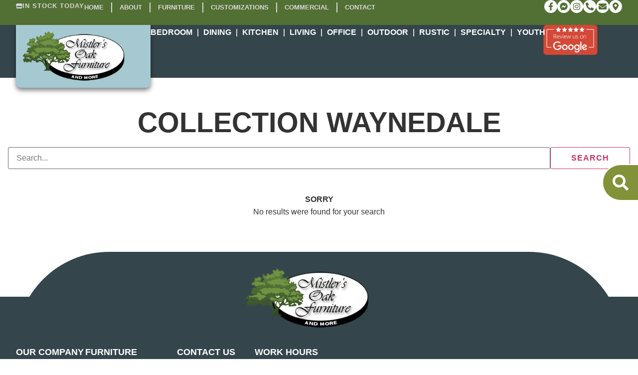

--- FILE ---
content_type: text/html; charset=UTF-8
request_url: https://mistlersoakfurniture.com/search-results/?collname=waynedale&coll=1722&man=125
body_size: 26515
content:
<!doctype html>
<html lang="en-US">
<head>
	<meta charset="UTF-8">
	<meta name="viewport" content="width=device-width, initial-scale=1">
	<link rel="profile" href="https://gmpg.org/xfn/11">
	<meta name='robots' content='index, follow, max-image-preview:large, max-snippet:-1, max-video-preview:-1' />

	<!-- This site is optimized with the Yoast SEO plugin v26.7 - https://yoast.com/wordpress/plugins/seo/ -->
	<title>Search Results - Mistler&#039;s Oak Furniture</title>
	<link rel="canonical" href="https://mistlersoakfurniture.com/search-results/" />
	<meta property="og:locale" content="en_US" />
	<meta property="og:type" content="article" />
	<meta property="og:title" content="Search Results - Mistler&#039;s Oak Furniture" />
	<meta property="og:url" content="https://mistlersoakfurniture.com/search-results/" />
	<meta property="og:site_name" content="Mistler&#039;s Oak Furniture" />
	<meta property="article:publisher" content="https://www.facebook.com/woodforestfurniture" />
	<meta name="twitter:card" content="summary_large_image" />
	<script type="application/ld+json" class="yoast-schema-graph">{"@context":"https://schema.org","@graph":[{"@type":"WebPage","@id":"https://mistlersoakfurniture.com/search-results/","url":"https://mistlersoakfurniture.com/search-results/","name":"Search Results - Mistler&#039;s Oak Furniture","isPartOf":{"@id":"https://mistlersoakfurniture.com/#website"},"datePublished":"2025-01-31T14:06:15+00:00","breadcrumb":{"@id":"https://mistlersoakfurniture.com/search-results/#breadcrumb"},"inLanguage":"en-US","potentialAction":[{"@type":"ReadAction","target":["https://mistlersoakfurniture.com/search-results/"]}]},{"@type":"BreadcrumbList","@id":"https://mistlersoakfurniture.com/search-results/#breadcrumb","itemListElement":[{"@type":"ListItem","position":1,"name":"Home","item":"https://mistlersoakfurniture.com/"},{"@type":"ListItem","position":2,"name":"Search Results"}]},{"@type":"WebSite","@id":"https://mistlersoakfurniture.com/#website","url":"https://mistlersoakfurniture.com/","name":"Woodforest Furniture - Olmsted Township, OH","description":"Heirloom Quality Furniture | Union, MO","publisher":{"@id":"https://mistlersoakfurniture.com/#organization"},"potentialAction":[{"@type":"SearchAction","target":{"@type":"EntryPoint","urlTemplate":"https://mistlersoakfurniture.com/?s={search_term_string}"},"query-input":{"@type":"PropertyValueSpecification","valueRequired":true,"valueName":"search_term_string"}}],"inLanguage":"en-US"},{"@type":"Organization","@id":"https://mistlersoakfurniture.com/#organization","name":"Woodforest Furniture, L.L.C.","url":"https://mistlersoakfurniture.com/","logo":{"@type":"ImageObject","inLanguage":"en-US","@id":"https://mistlersoakfurniture.com/#/schema/logo/image/","url":"https://mistlersoakfurniture.com/wp-content/uploads/2025/07/mistlersoakfurniture-logo.png","contentUrl":"https://mistlersoakfurniture.com/wp-content/uploads/2025/07/mistlersoakfurniture-logo.png","width":354,"height":150,"caption":"Woodforest Furniture, L.L.C."},"image":{"@id":"https://mistlersoakfurniture.com/#/schema/logo/image/"},"sameAs":["https://www.facebook.com/woodforestfurniture","https://www.messenger.com/t/2373260749421180"]}]}</script>
	<!-- / Yoast SEO plugin. -->


<link rel='dns-prefetch' href='//www.googletagmanager.com' />
<link rel="alternate" type="application/rss+xml" title="Mistler&#039;s Oak Furniture &raquo; Feed" href="https://mistlersoakfurniture.com/feed/" />
<link rel="alternate" type="application/rss+xml" title="Mistler&#039;s Oak Furniture &raquo; Comments Feed" href="https://mistlersoakfurniture.com/comments/feed/" />
<link rel="alternate" title="oEmbed (JSON)" type="application/json+oembed" href="https://mistlersoakfurniture.com/wp-json/oembed/1.0/embed?url=https%3A%2F%2Fmistlersoakfurniture.com%2Fsearch-results%2F" />
<link rel="alternate" title="oEmbed (XML)" type="text/xml+oembed" href="https://mistlersoakfurniture.com/wp-json/oembed/1.0/embed?url=https%3A%2F%2Fmistlersoakfurniture.com%2Fsearch-results%2F&#038;format=xml" />
<style id='wp-img-auto-sizes-contain-inline-css'>
img:is([sizes=auto i],[sizes^="auto," i]){contain-intrinsic-size:3000px 1500px}
/*# sourceURL=wp-img-auto-sizes-contain-inline-css */
</style>
<link rel='stylesheet' id='woolentor-product-grid-modern-css' href='https://mistlersoakfurniture.com/wp-content/plugins/woolentor-addons/assets/css/product-grid/modern.css?ver=3.3.1' media='all' />
<link rel='stylesheet' id='woolentor-product-grid-luxury-css' href='https://mistlersoakfurniture.com/wp-content/plugins/woolentor-addons/assets/css/product-grid/luxury.css?ver=3.3.1' media='all' />
<link rel='stylesheet' id='woolentor-product-grid-editorial-css' href='https://mistlersoakfurniture.com/wp-content/plugins/woolentor-addons/assets/css/product-grid/editorial.css?ver=3.3.1' media='all' />
<link rel='stylesheet' id='woolentor-product-grid-magazine-css' href='https://mistlersoakfurniture.com/wp-content/plugins/woolentor-addons/assets/css/product-grid/magazine.css?ver=3.3.1' media='all' />
<style id='wp-emoji-styles-inline-css'>

	img.wp-smiley, img.emoji {
		display: inline !important;
		border: none !important;
		box-shadow: none !important;
		height: 1em !important;
		width: 1em !important;
		margin: 0 0.07em !important;
		vertical-align: -0.1em !important;
		background: none !important;
		padding: 0 !important;
	}
/*# sourceURL=wp-emoji-styles-inline-css */
</style>
<link rel='stylesheet' id='wp-block-library-css' href='https://mistlersoakfurniture.com/wp-includes/css/dist/block-library/style.min.css?ver=6.9' media='all' />
<link rel='stylesheet' id='woolentor-block-common-css' href='https://mistlersoakfurniture.com/wp-content/plugins/woolentor-addons/woolentor-blocks/assets/css/common-style.css?ver=3.3.1' media='all' />
<link rel='stylesheet' id='woolentor-block-default-css' href='https://mistlersoakfurniture.com/wp-content/plugins/woolentor-addons/woolentor-blocks/assets/css/style-index.css?ver=3.3.1' media='all' />
<style id='global-styles-inline-css'>
:root{--wp--preset--aspect-ratio--square: 1;--wp--preset--aspect-ratio--4-3: 4/3;--wp--preset--aspect-ratio--3-4: 3/4;--wp--preset--aspect-ratio--3-2: 3/2;--wp--preset--aspect-ratio--2-3: 2/3;--wp--preset--aspect-ratio--16-9: 16/9;--wp--preset--aspect-ratio--9-16: 9/16;--wp--preset--color--black: #000000;--wp--preset--color--cyan-bluish-gray: #abb8c3;--wp--preset--color--white: #ffffff;--wp--preset--color--pale-pink: #f78da7;--wp--preset--color--vivid-red: #cf2e2e;--wp--preset--color--luminous-vivid-orange: #ff6900;--wp--preset--color--luminous-vivid-amber: #fcb900;--wp--preset--color--light-green-cyan: #7bdcb5;--wp--preset--color--vivid-green-cyan: #00d084;--wp--preset--color--pale-cyan-blue: #8ed1fc;--wp--preset--color--vivid-cyan-blue: #0693e3;--wp--preset--color--vivid-purple: #9b51e0;--wp--preset--gradient--vivid-cyan-blue-to-vivid-purple: linear-gradient(135deg,rgb(6,147,227) 0%,rgb(155,81,224) 100%);--wp--preset--gradient--light-green-cyan-to-vivid-green-cyan: linear-gradient(135deg,rgb(122,220,180) 0%,rgb(0,208,130) 100%);--wp--preset--gradient--luminous-vivid-amber-to-luminous-vivid-orange: linear-gradient(135deg,rgb(252,185,0) 0%,rgb(255,105,0) 100%);--wp--preset--gradient--luminous-vivid-orange-to-vivid-red: linear-gradient(135deg,rgb(255,105,0) 0%,rgb(207,46,46) 100%);--wp--preset--gradient--very-light-gray-to-cyan-bluish-gray: linear-gradient(135deg,rgb(238,238,238) 0%,rgb(169,184,195) 100%);--wp--preset--gradient--cool-to-warm-spectrum: linear-gradient(135deg,rgb(74,234,220) 0%,rgb(151,120,209) 20%,rgb(207,42,186) 40%,rgb(238,44,130) 60%,rgb(251,105,98) 80%,rgb(254,248,76) 100%);--wp--preset--gradient--blush-light-purple: linear-gradient(135deg,rgb(255,206,236) 0%,rgb(152,150,240) 100%);--wp--preset--gradient--blush-bordeaux: linear-gradient(135deg,rgb(254,205,165) 0%,rgb(254,45,45) 50%,rgb(107,0,62) 100%);--wp--preset--gradient--luminous-dusk: linear-gradient(135deg,rgb(255,203,112) 0%,rgb(199,81,192) 50%,rgb(65,88,208) 100%);--wp--preset--gradient--pale-ocean: linear-gradient(135deg,rgb(255,245,203) 0%,rgb(182,227,212) 50%,rgb(51,167,181) 100%);--wp--preset--gradient--electric-grass: linear-gradient(135deg,rgb(202,248,128) 0%,rgb(113,206,126) 100%);--wp--preset--gradient--midnight: linear-gradient(135deg,rgb(2,3,129) 0%,rgb(40,116,252) 100%);--wp--preset--font-size--small: 13px;--wp--preset--font-size--medium: 20px;--wp--preset--font-size--large: 36px;--wp--preset--font-size--x-large: 42px;--wp--preset--spacing--20: 0.44rem;--wp--preset--spacing--30: 0.67rem;--wp--preset--spacing--40: 1rem;--wp--preset--spacing--50: 1.5rem;--wp--preset--spacing--60: 2.25rem;--wp--preset--spacing--70: 3.38rem;--wp--preset--spacing--80: 5.06rem;--wp--preset--shadow--natural: 6px 6px 9px rgba(0, 0, 0, 0.2);--wp--preset--shadow--deep: 12px 12px 50px rgba(0, 0, 0, 0.4);--wp--preset--shadow--sharp: 6px 6px 0px rgba(0, 0, 0, 0.2);--wp--preset--shadow--outlined: 6px 6px 0px -3px rgb(255, 255, 255), 6px 6px rgb(0, 0, 0);--wp--preset--shadow--crisp: 6px 6px 0px rgb(0, 0, 0);}:root { --wp--style--global--content-size: 800px;--wp--style--global--wide-size: 1200px; }:where(body) { margin: 0; }.wp-site-blocks > .alignleft { float: left; margin-right: 2em; }.wp-site-blocks > .alignright { float: right; margin-left: 2em; }.wp-site-blocks > .aligncenter { justify-content: center; margin-left: auto; margin-right: auto; }:where(.wp-site-blocks) > * { margin-block-start: 24px; margin-block-end: 0; }:where(.wp-site-blocks) > :first-child { margin-block-start: 0; }:where(.wp-site-blocks) > :last-child { margin-block-end: 0; }:root { --wp--style--block-gap: 24px; }:root :where(.is-layout-flow) > :first-child{margin-block-start: 0;}:root :where(.is-layout-flow) > :last-child{margin-block-end: 0;}:root :where(.is-layout-flow) > *{margin-block-start: 24px;margin-block-end: 0;}:root :where(.is-layout-constrained) > :first-child{margin-block-start: 0;}:root :where(.is-layout-constrained) > :last-child{margin-block-end: 0;}:root :where(.is-layout-constrained) > *{margin-block-start: 24px;margin-block-end: 0;}:root :where(.is-layout-flex){gap: 24px;}:root :where(.is-layout-grid){gap: 24px;}.is-layout-flow > .alignleft{float: left;margin-inline-start: 0;margin-inline-end: 2em;}.is-layout-flow > .alignright{float: right;margin-inline-start: 2em;margin-inline-end: 0;}.is-layout-flow > .aligncenter{margin-left: auto !important;margin-right: auto !important;}.is-layout-constrained > .alignleft{float: left;margin-inline-start: 0;margin-inline-end: 2em;}.is-layout-constrained > .alignright{float: right;margin-inline-start: 2em;margin-inline-end: 0;}.is-layout-constrained > .aligncenter{margin-left: auto !important;margin-right: auto !important;}.is-layout-constrained > :where(:not(.alignleft):not(.alignright):not(.alignfull)){max-width: var(--wp--style--global--content-size);margin-left: auto !important;margin-right: auto !important;}.is-layout-constrained > .alignwide{max-width: var(--wp--style--global--wide-size);}body .is-layout-flex{display: flex;}.is-layout-flex{flex-wrap: wrap;align-items: center;}.is-layout-flex > :is(*, div){margin: 0;}body .is-layout-grid{display: grid;}.is-layout-grid > :is(*, div){margin: 0;}body{padding-top: 0px;padding-right: 0px;padding-bottom: 0px;padding-left: 0px;}a:where(:not(.wp-element-button)){text-decoration: underline;}:root :where(.wp-element-button, .wp-block-button__link){background-color: #32373c;border-width: 0;color: #fff;font-family: inherit;font-size: inherit;font-style: inherit;font-weight: inherit;letter-spacing: inherit;line-height: inherit;padding-top: calc(0.667em + 2px);padding-right: calc(1.333em + 2px);padding-bottom: calc(0.667em + 2px);padding-left: calc(1.333em + 2px);text-decoration: none;text-transform: inherit;}.has-black-color{color: var(--wp--preset--color--black) !important;}.has-cyan-bluish-gray-color{color: var(--wp--preset--color--cyan-bluish-gray) !important;}.has-white-color{color: var(--wp--preset--color--white) !important;}.has-pale-pink-color{color: var(--wp--preset--color--pale-pink) !important;}.has-vivid-red-color{color: var(--wp--preset--color--vivid-red) !important;}.has-luminous-vivid-orange-color{color: var(--wp--preset--color--luminous-vivid-orange) !important;}.has-luminous-vivid-amber-color{color: var(--wp--preset--color--luminous-vivid-amber) !important;}.has-light-green-cyan-color{color: var(--wp--preset--color--light-green-cyan) !important;}.has-vivid-green-cyan-color{color: var(--wp--preset--color--vivid-green-cyan) !important;}.has-pale-cyan-blue-color{color: var(--wp--preset--color--pale-cyan-blue) !important;}.has-vivid-cyan-blue-color{color: var(--wp--preset--color--vivid-cyan-blue) !important;}.has-vivid-purple-color{color: var(--wp--preset--color--vivid-purple) !important;}.has-black-background-color{background-color: var(--wp--preset--color--black) !important;}.has-cyan-bluish-gray-background-color{background-color: var(--wp--preset--color--cyan-bluish-gray) !important;}.has-white-background-color{background-color: var(--wp--preset--color--white) !important;}.has-pale-pink-background-color{background-color: var(--wp--preset--color--pale-pink) !important;}.has-vivid-red-background-color{background-color: var(--wp--preset--color--vivid-red) !important;}.has-luminous-vivid-orange-background-color{background-color: var(--wp--preset--color--luminous-vivid-orange) !important;}.has-luminous-vivid-amber-background-color{background-color: var(--wp--preset--color--luminous-vivid-amber) !important;}.has-light-green-cyan-background-color{background-color: var(--wp--preset--color--light-green-cyan) !important;}.has-vivid-green-cyan-background-color{background-color: var(--wp--preset--color--vivid-green-cyan) !important;}.has-pale-cyan-blue-background-color{background-color: var(--wp--preset--color--pale-cyan-blue) !important;}.has-vivid-cyan-blue-background-color{background-color: var(--wp--preset--color--vivid-cyan-blue) !important;}.has-vivid-purple-background-color{background-color: var(--wp--preset--color--vivid-purple) !important;}.has-black-border-color{border-color: var(--wp--preset--color--black) !important;}.has-cyan-bluish-gray-border-color{border-color: var(--wp--preset--color--cyan-bluish-gray) !important;}.has-white-border-color{border-color: var(--wp--preset--color--white) !important;}.has-pale-pink-border-color{border-color: var(--wp--preset--color--pale-pink) !important;}.has-vivid-red-border-color{border-color: var(--wp--preset--color--vivid-red) !important;}.has-luminous-vivid-orange-border-color{border-color: var(--wp--preset--color--luminous-vivid-orange) !important;}.has-luminous-vivid-amber-border-color{border-color: var(--wp--preset--color--luminous-vivid-amber) !important;}.has-light-green-cyan-border-color{border-color: var(--wp--preset--color--light-green-cyan) !important;}.has-vivid-green-cyan-border-color{border-color: var(--wp--preset--color--vivid-green-cyan) !important;}.has-pale-cyan-blue-border-color{border-color: var(--wp--preset--color--pale-cyan-blue) !important;}.has-vivid-cyan-blue-border-color{border-color: var(--wp--preset--color--vivid-cyan-blue) !important;}.has-vivid-purple-border-color{border-color: var(--wp--preset--color--vivid-purple) !important;}.has-vivid-cyan-blue-to-vivid-purple-gradient-background{background: var(--wp--preset--gradient--vivid-cyan-blue-to-vivid-purple) !important;}.has-light-green-cyan-to-vivid-green-cyan-gradient-background{background: var(--wp--preset--gradient--light-green-cyan-to-vivid-green-cyan) !important;}.has-luminous-vivid-amber-to-luminous-vivid-orange-gradient-background{background: var(--wp--preset--gradient--luminous-vivid-amber-to-luminous-vivid-orange) !important;}.has-luminous-vivid-orange-to-vivid-red-gradient-background{background: var(--wp--preset--gradient--luminous-vivid-orange-to-vivid-red) !important;}.has-very-light-gray-to-cyan-bluish-gray-gradient-background{background: var(--wp--preset--gradient--very-light-gray-to-cyan-bluish-gray) !important;}.has-cool-to-warm-spectrum-gradient-background{background: var(--wp--preset--gradient--cool-to-warm-spectrum) !important;}.has-blush-light-purple-gradient-background{background: var(--wp--preset--gradient--blush-light-purple) !important;}.has-blush-bordeaux-gradient-background{background: var(--wp--preset--gradient--blush-bordeaux) !important;}.has-luminous-dusk-gradient-background{background: var(--wp--preset--gradient--luminous-dusk) !important;}.has-pale-ocean-gradient-background{background: var(--wp--preset--gradient--pale-ocean) !important;}.has-electric-grass-gradient-background{background: var(--wp--preset--gradient--electric-grass) !important;}.has-midnight-gradient-background{background: var(--wp--preset--gradient--midnight) !important;}.has-small-font-size{font-size: var(--wp--preset--font-size--small) !important;}.has-medium-font-size{font-size: var(--wp--preset--font-size--medium) !important;}.has-large-font-size{font-size: var(--wp--preset--font-size--large) !important;}.has-x-large-font-size{font-size: var(--wp--preset--font-size--x-large) !important;}
:root :where(.wp-block-pullquote){font-size: 1.5em;line-height: 1.6;}
/*# sourceURL=global-styles-inline-css */
</style>
<link rel='stylesheet' id='woocommerce-layout-css' href='https://mistlersoakfurniture.com/wp-content/plugins/woocommerce/assets/css/woocommerce-layout.css?ver=10.4.3' media='all' />
<link rel='stylesheet' id='woocommerce-smallscreen-css' href='https://mistlersoakfurniture.com/wp-content/plugins/woocommerce/assets/css/woocommerce-smallscreen.css?ver=10.4.3' media='only screen and (max-width: 768px)' />
<link rel='stylesheet' id='woocommerce-general-css' href='https://mistlersoakfurniture.com/wp-content/plugins/woocommerce/assets/css/woocommerce.css?ver=10.4.3' media='all' />
<style id='woocommerce-inline-inline-css'>
.woocommerce form .form-row .required { visibility: visible; }
/*# sourceURL=woocommerce-inline-inline-css */
</style>
<link rel='stylesheet' id='font-awesome-css' href='https://mistlersoakfurniture.com/wp-content/plugins/elementor/assets/lib/font-awesome/css/font-awesome.min.css?ver=4.7.0' media='all' />
<link rel='stylesheet' id='simple-line-icons-wl-css' href='https://mistlersoakfurniture.com/wp-content/plugins/woolentor-addons/assets/css/simple-line-icons.css?ver=3.3.1' media='all' />
<link rel='stylesheet' id='htflexboxgrid-css' href='https://mistlersoakfurniture.com/wp-content/plugins/woolentor-addons/assets/css/htflexboxgrid.css?ver=3.3.1' media='all' />
<link rel='stylesheet' id='slick-css' href='https://mistlersoakfurniture.com/wp-content/plugins/woolentor-addons/assets/css/slick.css?ver=3.3.1' media='all' />
<link rel='stylesheet' id='woolentor-widgets-css' href='https://mistlersoakfurniture.com/wp-content/plugins/woolentor-addons/assets/css/woolentor-widgets.css?ver=3.3.1' media='all' />
<link rel='stylesheet' id='photoswipe-css' href='https://mistlersoakfurniture.com/wp-content/plugins/woocommerce/assets/css/photoswipe/photoswipe.min.css?ver=10.4.3' media='all' />
<link rel='stylesheet' id='photoswipe-default-skin-css' href='https://mistlersoakfurniture.com/wp-content/plugins/woocommerce/assets/css/photoswipe/default-skin/default-skin.min.css?ver=10.4.3' media='all' />
<link rel='stylesheet' id='woolentor-quickview-css' href='https://mistlersoakfurniture.com/wp-content/plugins/woolentor-addons/includes/modules/quickview/assets/css/frontend.css?ver=3.3.1' media='all' />
<link rel='stylesheet' id='hello-elementor-css' href='https://mistlersoakfurniture.com/wp-content/themes/hello-elementor/assets/css/reset.css?ver=3.4.5' media='all' />
<link rel='stylesheet' id='hello-elementor-theme-style-css' href='https://mistlersoakfurniture.com/wp-content/themes/hello-elementor/assets/css/theme.css?ver=3.4.5' media='all' />
<link rel='stylesheet' id='hello-elementor-header-footer-css' href='https://mistlersoakfurniture.com/wp-content/themes/hello-elementor/assets/css/header-footer.css?ver=3.4.5' media='all' />
<link rel='stylesheet' id='elementor-frontend-css' href='https://mistlersoakfurniture.com/wp-content/plugins/elementor/assets/css/frontend.min.css?ver=3.34.3' media='all' />
<link rel='stylesheet' id='elementor-post-5-css' href='https://mistlersoakfurniture.com/wp-content/uploads/elementor/css/post-5.css?ver=1769512350' media='all' />
<link rel='stylesheet' id='e-animation-sink-css' href='https://mistlersoakfurniture.com/wp-content/plugins/elementor/assets/lib/animations/styles/e-animation-sink.min.css?ver=3.34.3' media='all' />
<link rel='stylesheet' id='widget-nav-menu-css' href='https://mistlersoakfurniture.com/wp-content/plugins/elementor-pro/assets/css/widget-nav-menu.min.css?ver=3.34.2' media='all' />
<link rel='stylesheet' id='widget-image-css' href='https://mistlersoakfurniture.com/wp-content/plugins/elementor/assets/css/widget-image.min.css?ver=3.34.3' media='all' />
<link rel='stylesheet' id='e-animation-grow-css' href='https://mistlersoakfurniture.com/wp-content/plugins/elementor/assets/lib/animations/styles/e-animation-grow.min.css?ver=3.34.3' media='all' />
<link rel='stylesheet' id='e-sticky-css' href='https://mistlersoakfurniture.com/wp-content/plugins/elementor-pro/assets/css/modules/sticky.min.css?ver=3.34.2' media='all' />
<link rel='stylesheet' id='e-animation-fadeIn-css' href='https://mistlersoakfurniture.com/wp-content/plugins/elementor/assets/lib/animations/styles/fadeIn.min.css?ver=3.34.3' media='all' />
<link rel='stylesheet' id='widget-heading-css' href='https://mistlersoakfurniture.com/wp-content/plugins/elementor/assets/css/widget-heading.min.css?ver=3.34.3' media='all' />
<link rel='stylesheet' id='widget-icon-list-css' href='https://mistlersoakfurniture.com/wp-content/plugins/elementor/assets/css/widget-icon-list.min.css?ver=3.34.3' media='all' />
<link rel='stylesheet' id='e-animation-slideInRight-css' href='https://mistlersoakfurniture.com/wp-content/plugins/elementor/assets/lib/animations/styles/slideInRight.min.css?ver=3.34.3' media='all' />
<link rel='stylesheet' id='e-animation-slideInUp-css' href='https://mistlersoakfurniture.com/wp-content/plugins/elementor/assets/lib/animations/styles/slideInUp.min.css?ver=3.34.3' media='all' />
<link rel='stylesheet' id='e-popup-css' href='https://mistlersoakfurniture.com/wp-content/plugins/elementor-pro/assets/css/conditionals/popup.min.css?ver=3.34.2' media='all' />
<link rel='stylesheet' id='e-animation-slideInLeft-css' href='https://mistlersoakfurniture.com/wp-content/plugins/elementor/assets/lib/animations/styles/slideInLeft.min.css?ver=3.34.3' media='all' />
<link rel='stylesheet' id='elementor-post-1903-css' href='https://mistlersoakfurniture.com/wp-content/uploads/elementor/css/post-1903.css?ver=1769512350' media='all' />
<link rel='stylesheet' id='elementor-post-2317-css' href='https://mistlersoakfurniture.com/wp-content/uploads/elementor/css/post-2317.css?ver=1769513633' media='all' />
<link rel='stylesheet' id='elementor-post-1801-css' href='https://mistlersoakfurniture.com/wp-content/uploads/elementor/css/post-1801.css?ver=1769512350' media='all' />
<link rel='stylesheet' id='elementor-post-733-css' href='https://mistlersoakfurniture.com/wp-content/uploads/elementor/css/post-733.css?ver=1769512350' media='all' />
<link rel='stylesheet' id='hello-elementor-child-style-css' href='https://mistlersoakfurniture.com/wp-content/themes/hello-mistler-s/style.css?ver=2.0.0' media='all' />
<link rel='stylesheet' id='ald-styles-css' href='https://mistlersoakfurniture.com/wp-content/plugins/ajax-load-more-anything/assets/styles.min.css?ver=3.3.9' media='all' />
<link rel='stylesheet' id='furniture-infinite-helper-furniture-styles-css' href='https://mistlersoakfurniture.com/wp-content/plugins/furniture-infinite-helper/public/css/helper-furniture-styles.css?ver=1442946554' media='all' />
<link rel='stylesheet' id='furniture-infinite-helper-sites-css' href='https://mistlersoakfurniture.com/wp-content/plugins/furniture-infinite-helper/public/css/sites.css?ver=1427206748' media='all' />
<link rel='stylesheet' id='bdt-uikit-css' href='https://mistlersoakfurniture.com/wp-content/plugins/bdthemes-prime-slider-lite/assets/css/bdt-uikit.css?ver=3.21.7' media='all' />
<link rel='stylesheet' id='prime-slider-site-css' href='https://mistlersoakfurniture.com/wp-content/plugins/bdthemes-prime-slider-lite/assets/css/prime-slider-site.css?ver=4.1.3' media='all' />
<link rel='stylesheet' id='elementor-gf-local-syne-css' href='https://mistlersoakfurniture.com/wp-content/uploads/elementor/google-fonts/css/syne.css?ver=1754625235' media='all' />
<link rel='stylesheet' id='elementor-gf-local-dmsans-css' href='https://mistlersoakfurniture.com/wp-content/uploads/elementor/google-fonts/css/dmsans.css?ver=1754625237' media='all' />
<link rel='stylesheet' id='elementor-gf-local-oswald-css' href='https://mistlersoakfurniture.com/wp-content/uploads/elementor/google-fonts/css/oswald.css?ver=1754625239' media='all' />
<link rel='stylesheet' id='elementor-gf-local-roboto-css' href='https://mistlersoakfurniture.com/wp-content/uploads/elementor/google-fonts/css/roboto.css?ver=1754625247' media='all' />
<script type="text/template" id="tmpl-variation-template">
	<div class="woocommerce-variation-description">{{{ data.variation.variation_description }}}</div>
	<div class="woocommerce-variation-price">{{{ data.variation.price_html }}}</div>
	<div class="woocommerce-variation-availability">{{{ data.variation.availability_html }}}</div>
</script>
<script type="text/template" id="tmpl-unavailable-variation-template">
	<p role="alert">Sorry, this product is unavailable. Please choose a different combination.</p>
</script>
<script src="https://mistlersoakfurniture.com/wp-includes/js/jquery/jquery.min.js?ver=3.7.1" id="jquery-core-js"></script>
<script src="https://mistlersoakfurniture.com/wp-includes/js/jquery/jquery-migrate.min.js?ver=3.4.1" id="jquery-migrate-js"></script>
<script src="https://mistlersoakfurniture.com/wp-content/plugins/woocommerce/assets/js/jquery-blockui/jquery.blockUI.min.js?ver=2.7.0-wc.10.4.3" id="wc-jquery-blockui-js" data-wp-strategy="defer"></script>
<script id="wc-add-to-cart-js-extra">
var wc_add_to_cart_params = {"ajax_url":"/wp-admin/admin-ajax.php","wc_ajax_url":"/?wc-ajax=%%endpoint%%","i18n_view_cart":"View cart","cart_url":"https://mistlersoakfurniture.com","is_cart":"","cart_redirect_after_add":"no"};
//# sourceURL=wc-add-to-cart-js-extra
</script>
<script src="https://mistlersoakfurniture.com/wp-content/plugins/woocommerce/assets/js/frontend/add-to-cart.min.js?ver=10.4.3" id="wc-add-to-cart-js" defer data-wp-strategy="defer"></script>
<script src="https://mistlersoakfurniture.com/wp-content/plugins/woocommerce/assets/js/js-cookie/js.cookie.min.js?ver=2.1.4-wc.10.4.3" id="wc-js-cookie-js" data-wp-strategy="defer"></script>
<script src="https://mistlersoakfurniture.com/wp-includes/js/underscore.min.js?ver=1.13.7" id="underscore-js"></script>
<script id="wp-util-js-extra">
var _wpUtilSettings = {"ajax":{"url":"/wp-admin/admin-ajax.php"}};
//# sourceURL=wp-util-js-extra
</script>
<script src="https://mistlersoakfurniture.com/wp-includes/js/wp-util.min.js?ver=6.9" id="wp-util-js"></script>
<script src="https://mistlersoakfurniture.com/wp-content/plugins/woocommerce/assets/js/photoswipe/photoswipe.min.js?ver=4.1.1-wc.10.4.3" id="wc-photoswipe-js" data-wp-strategy="defer"></script>

<!-- Google tag (gtag.js) snippet added by Site Kit -->
<!-- Google Analytics snippet added by Site Kit -->
<script src="https://www.googletagmanager.com/gtag/js?id=GT-K8K76WD" id="google_gtagjs-js" async></script>
<script id="google_gtagjs-js-after">
window.dataLayer = window.dataLayer || [];function gtag(){dataLayer.push(arguments);}
gtag("set","linker",{"domains":["mistlersoakfurniture.com"]});
gtag("js", new Date());
gtag("set", "developer_id.dZTNiMT", true);
gtag("config", "GT-K8K76WD");
 window._googlesitekit = window._googlesitekit || {}; window._googlesitekit.throttledEvents = []; window._googlesitekit.gtagEvent = (name, data) => { var key = JSON.stringify( { name, data } ); if ( !! window._googlesitekit.throttledEvents[ key ] ) { return; } window._googlesitekit.throttledEvents[ key ] = true; setTimeout( () => { delete window._googlesitekit.throttledEvents[ key ]; }, 5 ); gtag( "event", name, { ...data, event_source: "site-kit" } ); }; 
//# sourceURL=google_gtagjs-js-after
</script>
<script src="https://mistlersoakfurniture.com/wp-content/plugins/bdthemes-prime-slider-lite/assets/js/bdt-uikit.min.js?ver=3.21.7" id="bdt-uikit-js"></script>
<link rel="https://api.w.org/" href="https://mistlersoakfurniture.com/wp-json/" /><link rel="alternate" title="JSON" type="application/json" href="https://mistlersoakfurniture.com/wp-json/wp/v2/pages/794" /><link rel="EditURI" type="application/rsd+xml" title="RSD" href="https://mistlersoakfurniture.com/xmlrpc.php?rsd" />
<meta name="generator" content="WordPress 6.9" />
<meta name="generator" content="WooCommerce 10.4.3" />
<link rel='shortlink' href='https://mistlersoakfurniture.com/?p=794' />
<meta name="generator" content="Site Kit by Google 1.171.0" /><meta name="ti-site-data" content="[base64]" /><link rel="llms-sitemap" href="https://mistlersoakfurniture.com/llms.txt" />
	<noscript><style>.woocommerce-product-gallery{ opacity: 1 !important; }</style></noscript>
	<meta name="generator" content="Elementor 3.34.3; features: e_font_icon_svg, additional_custom_breakpoints; settings: css_print_method-external, google_font-enabled, font_display-swap">
<style>
	
	.woocommerce div.product div.images .woocommerce-product-gallery__trigger {
			z-index: 95;
	}
	
	.subcategories-and-collections > .buttons-wrapper > button.active-tab {
    color: #fff;
    background-color: #819238;
    text-decoration: none;
    border: none;
}
	
	button#view-collections {
    border: none;
}
	
	button#view-subcategories {
    border: none;
}
	
	a.furniture-category-link {
    color: #333;
}
	
	a.furniture-subcategory-link {
    color: #333;
}
	
	/* YOUTH COLLECTIONS SHOWING SOME ONLY */
	.youth .grid-container-collections .furniture-infinite-grid-items.collection:not(.Kids):not(.Norwayne):not(.Bunk),
	.youth .grid-container-collections a#loadMore {
		display: none !important;
	}
	
	table.product-data {
		font-size: 23px;
	}

	.hover-notifier {
			width: 100%!important;
			display: block!important;
			text-align: center!important;
			visibility: hidden!important;
	}

	.furniture-infinite-quote-form input[type=submit]:disabled:active ~ .hover-notifier,
	.furniture-infinite-quote-form input[type=submit]:disabled:focus ~ .hover-notifier,
	.furniture-infinite-quote-form input[type=submit]:disabled:hover ~ .hover-notifier {
			visibility: visible!important;
	}

	.elementor-widget-text-editor p:last-child{ margin-bottom:0px;}
	
	@media only screen and (min-width: 1024px) {
		.grid-container.collection-image.object-home {
			grid-template-columns: repeat(3, 1fr);
		}
		.grid-container.collection-image.object-home a.grid-item {
			height: 300px;
		}
	}
	
	.grid-container.collection-image.object-home a.grid-item {
		outline: 2px solid white;
	}
	.grid-container.collection-image.object-home a.grid-item:hover {
    outline: 2px solid white;
    outline-offset: -15px;
	}
	
	
	#customization-tabs .elementor-tab-title:hover {
		color: white!important;
	}
/* CUSTOMIZATION TABS */
#customization-tabs .elementor-tab-title.elementor-active {
	outline: 2px solid white;
	outline-offset: -15px;
}
#customization-tabs {
    padding: 25px;
}

#customization-tabs .elementor-tabs-wrapper{
    padding: 10px;
    gap: 25px!important;
}

/* START :: MOBILE CUSTOMIZATION TABS */
@media screen and (max-width: 767px){
    #customization-tabs.elementor-widget-tabs.elementor-tabs-view-horizontal .elementor-tab-mobile-title {
			display: inline-flex;
			width: 100%;
			min-height: 250px;
			justify-content: center;
			text-align: center;
			align-items: center;
			position: relative;
			margin-bottom: 20px;
    }
    
    #customization-tabs.elementor-widget-tabs.elementor-tabs-view-horizontal .elementor-tab-mobile-title:before {
			content: ''!important;
			display: block!important;
			position: absolute!important;
			top: 0!important;
			left: 0!important;
			right: inherit!important;
			width: 100%!important;
			height: 100%!important;
			background-size: cover!important;
			background-repeat: no-repeat!important;
			z-index: -1!important;
    }
    
    #customization-tabs.elementor-widget-tabs.elementor-tabs-view-horizontal .elementor-tab-mobile-title:nth-child(1):before { 
        background-image: url('https://assets.infinitedigitalsolutions.com/media/img/covers/customization-tabs/wood-species.resized.jpg')!important;
    } 
    #customization-tabs.elementor-widget-tabs.elementor-tabs-view-horizontal .elementor-tab-mobile-title:nth-child(3):before { 
        background-image: url('https://assets.infinitedigitalsolutions.com/media/img/covers/customization-tabs/stains.jpg')!important;
    }
    #customization-tabs.elementor-widget-tabs.elementor-tabs-view-horizontal .elementor-tab-mobile-title:nth-child(5):before { 
        background-image: url('https://assets.infinitedigitalsolutions.com/media/img/covers/customization-tabs/hardware.jpg')!important;
    }
    #customization-tabs.elementor-widget-tabs.elementor-tabs-view-horizontal .elementor-tab-mobile-title:nth-child(7):before { 
        background-image: url('https://assets.infinitedigitalsolutions.com/media/img/covers/customization-tabs/upholstery.jpg')!important;
    }
    
    #customization-tabs.elementor-widget-tabs.elementor-tabs-view-horizontal .elementor-tab-mobile-title:after {  
        content: ''!important;
        display: block!important;
        position: absolute;
        top: 0!important;
        left: 0!important;
        right: inherit!important;
        width: 100%!important;
        height: 100%!important;
        background-color: rgb(255 255 255 / 50%);
        z-index: -1;
        -webkit-transition: background-color .6s ease-out;
        -moz-transition: background-color .6s ease-out;
        -o-transition: background-color .6s ease-out;
        transition: background-color .6s ease-out;
    }
    #customization-tabs.elementor-widget-tabs.elementor-tabs-view-horizontal .elementor-tab-mobile-title:hover:after,
    #customization-tabs.elementor-widget-tabs.elementor-tabs-view-horizontal .elementor-tab-mobile-title.elementor-active:after {
        background-color: rgb(255 255 255 / 0%);
    }
}

/* START :: DESKTOP CUSTOMIZATION TABS */
@media screen and (min-width: 768px){
    #customization-tabs.elementor-widget-tabs.elementor-tabs-view-horizontal .elementor-tab-desktop-title {
        display: inline-flex;
        width: 33.33%;
        min-height: 250px;
        justify-content: center;
        text-align: center;
        align-items: center;
        position: relative;
    }
    
    #customization-tabs.elementor-widget-tabs.elementor-tabs-view-horizontal .elementor-tab-desktop-title:before {
        content: ''!important;
        display: block!important;
        position: absolute;
        top: 0!important;
        left: 0!important;
        right: inherit!important;
        width: 100%!important;
        height: 100%!important;
        background-size: cover;
        background-repeat: no-repeat;
        z-index: -1;
    }
    
    #customization-tabs.elementor-widget-tabs.elementor-tabs-view-horizontal .elementor-tab-desktop-title:nth-child(1):before { 
        background-image: url('https://assets.infinitedigitalsolutions.com/media/img/covers/customization-tabs/wood-species.resized.jpg');
    } 
    #customization-tabs.elementor-widget-tabs.elementor-tabs-view-horizontal .elementor-tab-desktop-title:nth-child(2):before { 
        background-image: url('https://assets.infinitedigitalsolutions.com/media/img/covers/customization-tabs/stains.jpg');
    }
    #customization-tabs.elementor-widget-tabs.elementor-tabs-view-horizontal .elementor-tab-desktop-title:nth-child(3):before { 
        background-image: url('https://assets.infinitedigitalsolutions.com/media/img/covers/customization-tabs/hardware.jpg');
    }
    #customization-tabs.elementor-widget-tabs.elementor-tabs-view-horizontal .elementor-tab-desktop-title:nth-child(4):before { 
        background-image: url('https://assets.infinitedigitalsolutions.com/media/img/covers/customization-tabs/upholstery.jpg');
    }
    
    #customization-tabs.elementor-widget-tabs.elementor-tabs-view-horizontal .elementor-tab-desktop-title:after {  
        content: ''!important;
        display: block!important;
        position: absolute;
        top: 0!important;
        left: 0!important;
        right: inherit!important;
        width: 100%!important;
        height: 100%!important;
        background-color: rgb(255 255 255 / 50%);
        z-index: -1;
        -webkit-transition: background-color .6s ease-out;
        -moz-transition: background-color .6s ease-out;
        -o-transition: background-color .6s ease-out;
        transition: background-color .6s ease-out;
    }
    #customization-tabs.elementor-widget-tabs.elementor-tabs-view-horizontal .elementor-tab-desktop-title:hover:after,
    #customization-tabs.elementor-widget-tabs.elementor-tabs-view-horizontal .elementor-tab-desktop-title.elementor-active:after {
        background-color: rgb(255 255 255 / 0%);
    }
}

/* END :: CUSTOMIZATION TABS */
	
	.bottom-fixed-index-button {
		width: 70px !important;
		bottom: 0 !important;
		position: fixed !important;
		left: 50% !important;
		transform: translateX(-50%) !important;
		z-index: 99 !important;
	}
	/* REMOVAL Sub-categories */
	.dining-room .furniture-infinite-grid-items.tables--tops {
		display: none;
	}

	/* GRID VIEW CORRECTION */
@media only screen and (max-width: 767px) {
    .furniture-infinite-grid-items {
        flex: 0 1 47% !important;
    }
}
	
</style>
			<style>
				.e-con.e-parent:nth-of-type(n+4):not(.e-lazyloaded):not(.e-no-lazyload),
				.e-con.e-parent:nth-of-type(n+4):not(.e-lazyloaded):not(.e-no-lazyload) * {
					background-image: none !important;
				}
				@media screen and (max-height: 1024px) {
					.e-con.e-parent:nth-of-type(n+3):not(.e-lazyloaded):not(.e-no-lazyload),
					.e-con.e-parent:nth-of-type(n+3):not(.e-lazyloaded):not(.e-no-lazyload) * {
						background-image: none !important;
					}
				}
				@media screen and (max-height: 640px) {
					.e-con.e-parent:nth-of-type(n+2):not(.e-lazyloaded):not(.e-no-lazyload),
					.e-con.e-parent:nth-of-type(n+2):not(.e-lazyloaded):not(.e-no-lazyload) * {
						background-image: none !important;
					}
				}
			</style>
			
<!-- Google Tag Manager snippet added by Site Kit -->
<script>
			( function( w, d, s, l, i ) {
				w[l] = w[l] || [];
				w[l].push( {'gtm.start': new Date().getTime(), event: 'gtm.js'} );
				var f = d.getElementsByTagName( s )[0],
					j = d.createElement( s ), dl = l != 'dataLayer' ? '&l=' + l : '';
				j.async = true;
				j.src = 'https://www.googletagmanager.com/gtm.js?id=' + i + dl;
				f.parentNode.insertBefore( j, f );
			} )( window, document, 'script', 'dataLayer', 'GTM-KSNSWDPR' );
			
</script>

<!-- End Google Tag Manager snippet added by Site Kit -->
<link rel="icon" href="https://mistlersoakfurniture.com/wp-content/uploads/2024/10/cropped-mistelrslogo-100x100.png" sizes="32x32" />
<link rel="icon" href="https://mistlersoakfurniture.com/wp-content/uploads/2024/10/cropped-mistelrslogo-300x300.png" sizes="192x192" />
<link rel="apple-touch-icon" href="https://mistlersoakfurniture.com/wp-content/uploads/2024/10/cropped-mistelrslogo-300x300.png" />
<meta name="msapplication-TileImage" content="https://mistlersoakfurniture.com/wp-content/uploads/2024/10/cropped-mistelrslogo-300x300.png" />
<style id='furniture-subcat-covers-css'>.bedroom .furniture-infinite-grid-items.mattress > a.grid-item-image-link > img { visibility: hidden; }
    .bedroom .furniture-infinite-grid-items.mattress > a.grid-item-image-link { position: relative; display: block; }
    .bedroom .furniture-infinite-grid-items.mattress > a.grid-item-image-link:before {
        content: '';
        display: block;
        width: 100%;
        height: 100%;
        position: absolute;
        top: 0;
        left: 0;
        background-image: url('https://infinite-digital-production.s3.us-east-2.amazonaws.com/furniture/65409105f9e0e187e468344771c8bce4-600x600');
        background-repeat: no-repeat;
        background-position: center center;
        background-size: contain;
    }
.dining-room .furniture-infinite-grid-items.buffets > a.grid-item-image-link > img { visibility: hidden; }
    .dining-room .furniture-infinite-grid-items.buffets > a.grid-item-image-link { position: relative; display: block; }
    .dining-room .furniture-infinite-grid-items.buffets > a.grid-item-image-link:before {
        content: '';
        display: block;
        width: 100%;
        height: 100%;
        position: absolute;
        top: 0;
        left: 0;
        background-image: url('https://infinite-digital-production.s3.us-east-2.amazonaws.com/furniture/506e45449cb733b1c664b2091a06daba-600x600');
        background-repeat: no-repeat;
        background-position: center center;
        background-size: contain;
    }
.outdoor .furniture-infinite-grid-items.fire-pits > a.grid-item-image-link > img { visibility: hidden; }
    .outdoor .furniture-infinite-grid-items.fire-pits > a.grid-item-image-link { position: relative; display: block; }
    .outdoor .furniture-infinite-grid-items.fire-pits > a.grid-item-image-link:before {
        content: '';
        display: block;
        width: 100%;
        height: 100%;
        position: absolute;
        top: 0;
        left: 0;
        background-image: url('https://infinite-digital-production.s3.us-east-2.amazonaws.com/furniture/d4fa0bee63a972337a5bfe708c91242a-600x600');
        background-repeat: no-repeat;
        background-position: center center;
        background-size: contain;
    }</style><style type="text/css">.ids-load-more-item{display:none}</style></head>
<body class="wp-singular page-template-default page page-id-794 wp-custom-logo wp-embed-responsive wp-theme-hello-elementor wp-child-theme-hello-mistler-s theme-hello-elementor mistler-s-oak-furniture non-mobile search-results loggedout woocommerce-no-js woolentor_current_theme_hello-mistler-s hello-elementor-default elementor-default elementor-kit-5">

		<!-- Google Tag Manager (noscript) snippet added by Site Kit -->
		<noscript>
			<iframe src="https://www.googletagmanager.com/ns.html?id=GTM-KSNSWDPR" height="0" width="0" style="display:none;visibility:hidden"></iframe>
		</noscript>
		<!-- End Google Tag Manager (noscript) snippet added by Site Kit -->
		
<a class="skip-link screen-reader-text" href="#content">Skip to content</a>

		<header data-elementor-type="header" data-elementor-id="1903" class="elementor elementor-1903 elementor-location-header" data-elementor-post-type="elementor_library">
			<div class="elementor-element elementor-element-7e004a4d e-con-full e-flex e-con e-parent" data-id="7e004a4d" data-element_type="container">
		<div class="elementor-element elementor-element-764e4422 e-con-full e-flex e-con e-child" data-id="764e4422" data-element_type="container" data-settings="{&quot;background_background&quot;:&quot;classic&quot;}">
		<div class="elementor-element elementor-element-75d245a5 e-con-full elementor-hidden-mobile e-flex e-con e-child" data-id="75d245a5" data-element_type="container">
				<div class="elementor-element elementor-element-35f65ad5 elementor-widget elementor-widget-button" data-id="35f65ad5" data-element_type="widget" data-widget_type="button.default">
				<div class="elementor-widget-container">
									<div class="elementor-button-wrapper">
					<a class="elementor-button elementor-button-link elementor-size-sm" href="https://mistlersoakfurniture.com/in-stock-today/">
						<span class="elementor-button-content-wrapper">
						<span class="elementor-button-icon">
				<svg aria-hidden="true" class="e-font-icon-svg e-fas-store" viewBox="0 0 616 512" xmlns="http://www.w3.org/2000/svg"><path d="M602 118.6L537.1 15C531.3 5.7 521 0 510 0H106C95 0 84.7 5.7 78.9 15L14 118.6c-33.5 53.5-3.8 127.9 58.8 136.4 4.5.6 9.1.9 13.7.9 29.6 0 55.8-13 73.8-33.1 18 20.1 44.3 33.1 73.8 33.1 29.6 0 55.8-13 73.8-33.1 18 20.1 44.3 33.1 73.8 33.1 29.6 0 55.8-13 73.8-33.1 18.1 20.1 44.3 33.1 73.8 33.1 4.7 0 9.2-.3 13.7-.9 62.8-8.4 92.6-82.8 59-136.4zM529.5 288c-10 0-19.9-1.5-29.5-3.8V384H116v-99.8c-9.6 2.2-19.5 3.8-29.5 3.8-6 0-12.1-.4-18-1.2-5.6-.8-11.1-2.1-16.4-3.6V480c0 17.7 14.3 32 32 32h448c17.7 0 32-14.3 32-32V283.2c-5.4 1.6-10.8 2.9-16.4 3.6-6.1.8-12.1 1.2-18.2 1.2z"></path></svg>			</span>
									<span class="elementor-button-text">In Stock Today</span>
					</span>
					</a>
				</div>
								</div>
				</div>
				</div>
		<div class="elementor-element elementor-element-33abb6ca e-con-full e-flex e-con e-child" data-id="33abb6ca" data-element_type="container">
				<div class="elementor-element elementor-element-75927d11 elementor-view-stacked elementor-hidden-mobile elementor-shape-circle elementor-widget elementor-widget-icon" data-id="75927d11" data-element_type="widget" data-widget_type="icon.default">
				<div class="elementor-widget-container">
							<div class="elementor-icon-wrapper">
			<a class="elementor-icon elementor-animation-sink" href="https://www.facebook.com/mistlersoakfurniture" target="_blank">
			<svg aria-hidden="true" class="e-font-icon-svg e-fab-facebook-f" viewBox="0 0 320 512" xmlns="http://www.w3.org/2000/svg"><path d="M279.14 288l14.22-92.66h-88.91v-60.13c0-25.35 12.42-50.06 52.24-50.06h40.42V6.26S260.43 0 225.36 0c-73.22 0-121.08 44.38-121.08 124.72v70.62H22.89V288h81.39v224h100.17V288z"></path></svg>			</a>
		</div>
						</div>
				</div>
				<div class="elementor-element elementor-element-85adc10 elementor-view-stacked elementor-hidden-mobile elementor-shape-circle elementor-widget elementor-widget-icon" data-id="85adc10" data-element_type="widget" data-widget_type="icon.default">
				<div class="elementor-widget-container">
							<div class="elementor-icon-wrapper">
			<a class="elementor-icon elementor-animation-sink" href="https://www.messenger.com/t/1456564311234928" target="_blank">
			<svg aria-hidden="true" class="e-font-icon-svg e-fab-facebook-messenger" viewBox="0 0 512 512" xmlns="http://www.w3.org/2000/svg"><path d="M256.55 8C116.52 8 8 110.34 8 248.57c0 72.3 29.71 134.78 78.07 177.94 8.35 7.51 6.63 11.86 8.05 58.23A19.92 19.92 0 0 0 122 502.31c52.91-23.3 53.59-25.14 62.56-22.7C337.85 521.8 504 423.7 504 248.57 504 110.34 396.59 8 256.55 8zm149.24 185.13l-73 115.57a37.37 37.37 0 0 1-53.91 9.93l-58.08-43.47a15 15 0 0 0-18 0l-78.37 59.44c-10.46 7.93-24.16-4.6-17.11-15.67l73-115.57a37.36 37.36 0 0 1 53.91-9.93l58.06 43.46a15 15 0 0 0 18 0l78.41-59.38c10.44-7.98 24.14 4.54 17.09 15.62z"></path></svg>			</a>
		</div>
						</div>
				</div>
				<div class="elementor-element elementor-element-65a7b94 elementor-view-stacked elementor-hidden-mobile elementor-shape-circle elementor-widget elementor-widget-icon" data-id="65a7b94" data-element_type="widget" data-widget_type="icon.default">
				<div class="elementor-widget-container">
							<div class="elementor-icon-wrapper">
			<a class="elementor-icon elementor-animation-sink" href="https://www.instagram.com/mistlers.oak.furniture" target="_blank">
			<svg aria-hidden="true" class="e-font-icon-svg e-fab-instagram" viewBox="0 0 448 512" xmlns="http://www.w3.org/2000/svg"><path d="M224.1 141c-63.6 0-114.9 51.3-114.9 114.9s51.3 114.9 114.9 114.9S339 319.5 339 255.9 287.7 141 224.1 141zm0 189.6c-41.1 0-74.7-33.5-74.7-74.7s33.5-74.7 74.7-74.7 74.7 33.5 74.7 74.7-33.6 74.7-74.7 74.7zm146.4-194.3c0 14.9-12 26.8-26.8 26.8-14.9 0-26.8-12-26.8-26.8s12-26.8 26.8-26.8 26.8 12 26.8 26.8zm76.1 27.2c-1.7-35.9-9.9-67.7-36.2-93.9-26.2-26.2-58-34.4-93.9-36.2-37-2.1-147.9-2.1-184.9 0-35.8 1.7-67.6 9.9-93.9 36.1s-34.4 58-36.2 93.9c-2.1 37-2.1 147.9 0 184.9 1.7 35.9 9.9 67.7 36.2 93.9s58 34.4 93.9 36.2c37 2.1 147.9 2.1 184.9 0 35.9-1.7 67.7-9.9 93.9-36.2 26.2-26.2 34.4-58 36.2-93.9 2.1-37 2.1-147.8 0-184.8zM398.8 388c-7.8 19.6-22.9 34.7-42.6 42.6-29.5 11.7-99.5 9-132.1 9s-102.7 2.6-132.1-9c-19.6-7.8-34.7-22.9-42.6-42.6-11.7-29.5-9-99.5-9-132.1s-2.6-102.7 9-132.1c7.8-19.6 22.9-34.7 42.6-42.6 29.5-11.7 99.5-9 132.1-9s102.7-2.6 132.1 9c19.6 7.8 34.7 22.9 42.6 42.6 11.7 29.5 9 99.5 9 132.1s2.7 102.7-9 132.1z"></path></svg>			</a>
		</div>
						</div>
				</div>
				<div class="elementor-element elementor-element-4377623d elementor-view-stacked elementor-hidden-mobile elementor-shape-circle elementor-widget elementor-widget-icon" data-id="4377623d" data-element_type="widget" data-widget_type="icon.default">
				<div class="elementor-widget-container">
							<div class="elementor-icon-wrapper">
			<a class="elementor-icon elementor-animation-sink" href="tel:+16365837703 " target="_blank">
			<svg aria-hidden="true" class="e-font-icon-svg e-fas-phone-alt" viewBox="0 0 512 512" xmlns="http://www.w3.org/2000/svg"><path d="M497.39 361.8l-112-48a24 24 0 0 0-28 6.9l-49.6 60.6A370.66 370.66 0 0 1 130.6 204.11l60.6-49.6a23.94 23.94 0 0 0 6.9-28l-48-112A24.16 24.16 0 0 0 122.6.61l-104 24A24 24 0 0 0 0 48c0 256.5 207.9 464 464 464a24 24 0 0 0 23.4-18.6l24-104a24.29 24.29 0 0 0-14.01-27.6z"></path></svg>			</a>
		</div>
						</div>
				</div>
				<div class="elementor-element elementor-element-538be7da elementor-hidden-desktop elementor-hidden-tablet elementor-view-default elementor-widget elementor-widget-icon" data-id="538be7da" data-element_type="widget" data-widget_type="icon.default">
				<div class="elementor-widget-container">
							<div class="elementor-icon-wrapper">
			<a class="elementor-icon elementor-animation-sink" href="tel:+16365837703 " target="_blank">
			<svg aria-hidden="true" class="e-font-icon-svg e-fas-phone-alt" viewBox="0 0 512 512" xmlns="http://www.w3.org/2000/svg"><path d="M497.39 361.8l-112-48a24 24 0 0 0-28 6.9l-49.6 60.6A370.66 370.66 0 0 1 130.6 204.11l60.6-49.6a23.94 23.94 0 0 0 6.9-28l-48-112A24.16 24.16 0 0 0 122.6.61l-104 24A24 24 0 0 0 0 48c0 256.5 207.9 464 464 464a24 24 0 0 0 23.4-18.6l24-104a24.29 24.29 0 0 0-14.01-27.6z"></path></svg>			</a>
		</div>
						</div>
				</div>
				<div class="elementor-element elementor-element-215e8b7a elementor-view-stacked elementor-hidden-mobile elementor-shape-circle elementor-widget elementor-widget-icon" data-id="215e8b7a" data-element_type="widget" data-widget_type="icon.default">
				<div class="elementor-widget-container">
							<div class="elementor-icon-wrapper">
			<a class="elementor-icon elementor-animation-sink" href="mailto:mistlersoakfurniture@gmail.com" target="_blank">
			<svg aria-hidden="true" class="e-font-icon-svg e-fas-envelope" viewBox="0 0 512 512" xmlns="http://www.w3.org/2000/svg"><path d="M502.3 190.8c3.9-3.1 9.7-.2 9.7 4.7V400c0 26.5-21.5 48-48 48H48c-26.5 0-48-21.5-48-48V195.6c0-5 5.7-7.8 9.7-4.7 22.4 17.4 52.1 39.5 154.1 113.6 21.1 15.4 56.7 47.8 92.2 47.6 35.7.3 72-32.8 92.3-47.6 102-74.1 131.6-96.3 154-113.7zM256 320c23.2.4 56.6-29.2 73.4-41.4 132.7-96.3 142.8-104.7 173.4-128.7 5.8-4.5 9.2-11.5 9.2-18.9v-19c0-26.5-21.5-48-48-48H48C21.5 64 0 85.5 0 112v19c0 7.4 3.4 14.3 9.2 18.9 30.6 23.9 40.7 32.4 173.4 128.7 16.8 12.2 50.2 41.8 73.4 41.4z"></path></svg>			</a>
		</div>
						</div>
				</div>
				<div class="elementor-element elementor-element-35d6a2b5 elementor-hidden-desktop elementor-hidden-tablet elementor-view-default elementor-widget elementor-widget-icon" data-id="35d6a2b5" data-element_type="widget" data-widget_type="icon.default">
				<div class="elementor-widget-container">
							<div class="elementor-icon-wrapper">
			<a class="elementor-icon elementor-animation-sink" href="mailto:mistlersoakfurniture@gmail.com" target="_blank">
			<svg aria-hidden="true" class="e-font-icon-svg e-fas-envelope" viewBox="0 0 512 512" xmlns="http://www.w3.org/2000/svg"><path d="M502.3 190.8c3.9-3.1 9.7-.2 9.7 4.7V400c0 26.5-21.5 48-48 48H48c-26.5 0-48-21.5-48-48V195.6c0-5 5.7-7.8 9.7-4.7 22.4 17.4 52.1 39.5 154.1 113.6 21.1 15.4 56.7 47.8 92.2 47.6 35.7.3 72-32.8 92.3-47.6 102-74.1 131.6-96.3 154-113.7zM256 320c23.2.4 56.6-29.2 73.4-41.4 132.7-96.3 142.8-104.7 173.4-128.7 5.8-4.5 9.2-11.5 9.2-18.9v-19c0-26.5-21.5-48-48-48H48C21.5 64 0 85.5 0 112v19c0 7.4 3.4 14.3 9.2 18.9 30.6 23.9 40.7 32.4 173.4 128.7 16.8 12.2 50.2 41.8 73.4 41.4z"></path></svg>			</a>
		</div>
						</div>
				</div>
				<div class="elementor-element elementor-element-7600263b elementor-view-stacked elementor-hidden-mobile elementor-shape-circle elementor-widget elementor-widget-icon" data-id="7600263b" data-element_type="widget" data-widget_type="icon.default">
				<div class="elementor-widget-container">
							<div class="elementor-icon-wrapper">
			<a class="elementor-icon elementor-animation-sink" href="https://maps.app.goo.gl/7g4nAvXd8LLKAPYp8" target="_blank">
			<svg aria-hidden="true" class="e-font-icon-svg e-fas-map-marker-alt" viewBox="0 0 384 512" xmlns="http://www.w3.org/2000/svg"><path d="M172.268 501.67C26.97 291.031 0 269.413 0 192 0 85.961 85.961 0 192 0s192 85.961 192 192c0 77.413-26.97 99.031-172.268 309.67-9.535 13.774-29.93 13.773-39.464 0zM192 272c44.183 0 80-35.817 80-80s-35.817-80-80-80-80 35.817-80 80 35.817 80 80 80z"></path></svg>			</a>
		</div>
						</div>
				</div>
				<div class="elementor-element elementor-element-5eee8f42 elementor-hidden-desktop elementor-hidden-tablet elementor-view-default elementor-widget elementor-widget-icon" data-id="5eee8f42" data-element_type="widget" data-widget_type="icon.default">
				<div class="elementor-widget-container">
							<div class="elementor-icon-wrapper">
			<a class="elementor-icon elementor-animation-sink" href="https://maps.app.goo.gl/7g4nAvXd8LLKAPYp8" target="_blank">
			<svg aria-hidden="true" class="e-font-icon-svg e-fas-map-marker-alt" viewBox="0 0 384 512" xmlns="http://www.w3.org/2000/svg"><path d="M172.268 501.67C26.97 291.031 0 269.413 0 192 0 85.961 85.961 0 192 0s192 85.961 192 192c0 77.413-26.97 99.031-172.268 309.67-9.535 13.774-29.93 13.773-39.464 0zM192 272c44.183 0 80-35.817 80-80s-35.817-80-80-80-80 35.817-80 80 35.817 80 80 80z"></path></svg>			</a>
		</div>
						</div>
				</div>
				</div>
		<div class="elementor-element elementor-element-3eb268cd e-con-full elementor-hidden-mobile e-flex e-con e-child" data-id="3eb268cd" data-element_type="container">
				<div class="elementor-element elementor-element-619873de elementor-nav-menu--dropdown-mobile elementor-nav-menu--stretch elementor-nav-menu__align-start elementor-hidden-mobile elementor-nav-menu__text-align-aside elementor-nav-menu--toggle elementor-nav-menu--burger elementor-widget elementor-widget-nav-menu" data-id="619873de" data-element_type="widget" data-settings="{&quot;full_width&quot;:&quot;stretch&quot;,&quot;layout&quot;:&quot;horizontal&quot;,&quot;submenu_icon&quot;:{&quot;value&quot;:&quot;&lt;svg aria-hidden=\&quot;true\&quot; class=\&quot;e-font-icon-svg e-fas-caret-down\&quot; viewBox=\&quot;0 0 320 512\&quot; xmlns=\&quot;http:\/\/www.w3.org\/2000\/svg\&quot;&gt;&lt;path d=\&quot;M31.3 192h257.3c17.8 0 26.7 21.5 14.1 34.1L174.1 354.8c-7.8 7.8-20.5 7.8-28.3 0L17.2 226.1C4.6 213.5 13.5 192 31.3 192z\&quot;&gt;&lt;\/path&gt;&lt;\/svg&gt;&quot;,&quot;library&quot;:&quot;fa-solid&quot;},&quot;toggle&quot;:&quot;burger&quot;}" data-widget_type="nav-menu.default">
				<div class="elementor-widget-container">
								<nav aria-label="Menu" class="elementor-nav-menu--main elementor-nav-menu__container elementor-nav-menu--layout-horizontal e--pointer-none">
				<ul id="menu-1-619873de" class="elementor-nav-menu"><li class="menu-item menu-item-type-post_type menu-item-object-page menu-item-home menu-item-37"><a href="https://mistlersoakfurniture.com/" class="elementor-item">Home</a></li>
<li class="menu-item menu-item-type-post_type menu-item-object-page menu-item-35"><a href="https://mistlersoakfurniture.com/about/" class="elementor-item">About</a></li>
<li class="menu-item menu-item-type-post_type menu-item-object-page menu-item-36"><a href="https://mistlersoakfurniture.com/furniture/" class="elementor-item">Furniture</a></li>
<li class="menu-item-options menu-item menu-item-type-post_type menu-item-object-page menu-item-885"><a href="https://mistlersoakfurniture.com/furniture-options-and-customizations/" class="elementor-item">Customizations</a></li>
<li class="menu-item menu-item-type-post_type menu-item-object-page menu-item-10262"><a href="https://mistlersoakfurniture.com/commercial-deals/" class="elementor-item">Commercial</a></li>
<li class="menu-item menu-item-type-post_type menu-item-object-page menu-item-34"><a href="https://mistlersoakfurniture.com/contact/" class="elementor-item">Contact</a></li>
</ul>			</nav>
					<div class="elementor-menu-toggle" role="button" tabindex="0" aria-label="Menu Toggle" aria-expanded="false">
			<svg aria-hidden="true" role="presentation" class="elementor-menu-toggle__icon--open e-font-icon-svg e-eicon-menu-bar" viewBox="0 0 1000 1000" xmlns="http://www.w3.org/2000/svg"><path d="M104 333H896C929 333 958 304 958 271S929 208 896 208H104C71 208 42 237 42 271S71 333 104 333ZM104 583H896C929 583 958 554 958 521S929 458 896 458H104C71 458 42 487 42 521S71 583 104 583ZM104 833H896C929 833 958 804 958 771S929 708 896 708H104C71 708 42 737 42 771S71 833 104 833Z"></path></svg><svg aria-hidden="true" role="presentation" class="elementor-menu-toggle__icon--close e-font-icon-svg e-eicon-close" viewBox="0 0 1000 1000" xmlns="http://www.w3.org/2000/svg"><path d="M742 167L500 408 258 167C246 154 233 150 217 150 196 150 179 158 167 167 154 179 150 196 150 212 150 229 154 242 171 254L408 500 167 742C138 771 138 800 167 829 196 858 225 858 254 829L496 587 738 829C750 842 767 846 783 846 800 846 817 842 829 829 842 817 846 804 846 783 846 767 842 750 829 737L588 500 833 258C863 229 863 200 833 171 804 137 775 137 742 167Z"></path></svg>		</div>
					<nav class="elementor-nav-menu--dropdown elementor-nav-menu__container" aria-hidden="true">
				<ul id="menu-2-619873de" class="elementor-nav-menu"><li class="menu-item menu-item-type-post_type menu-item-object-page menu-item-home menu-item-37"><a href="https://mistlersoakfurniture.com/" class="elementor-item" tabindex="-1">Home</a></li>
<li class="menu-item menu-item-type-post_type menu-item-object-page menu-item-35"><a href="https://mistlersoakfurniture.com/about/" class="elementor-item" tabindex="-1">About</a></li>
<li class="menu-item menu-item-type-post_type menu-item-object-page menu-item-36"><a href="https://mistlersoakfurniture.com/furniture/" class="elementor-item" tabindex="-1">Furniture</a></li>
<li class="menu-item-options menu-item menu-item-type-post_type menu-item-object-page menu-item-885"><a href="https://mistlersoakfurniture.com/furniture-options-and-customizations/" class="elementor-item" tabindex="-1">Customizations</a></li>
<li class="menu-item menu-item-type-post_type menu-item-object-page menu-item-10262"><a href="https://mistlersoakfurniture.com/commercial-deals/" class="elementor-item" tabindex="-1">Commercial</a></li>
<li class="menu-item menu-item-type-post_type menu-item-object-page menu-item-34"><a href="https://mistlersoakfurniture.com/contact/" class="elementor-item" tabindex="-1">Contact</a></li>
</ul>			</nav>
						</div>
				</div>
				</div>
				</div>
		<div class="elementor-element elementor-element-3420bb03 e-con-full e-flex e-con e-child" data-id="3420bb03" data-element_type="container" data-settings="{&quot;sticky&quot;:&quot;top&quot;,&quot;sticky_effects_offset&quot;:60,&quot;background_background&quot;:&quot;classic&quot;,&quot;sticky_on&quot;:[&quot;desktop&quot;,&quot;tablet&quot;,&quot;mobile&quot;],&quot;sticky_offset&quot;:0,&quot;sticky_anchor_link_offset&quot;:0}">
		<div class="elementor-element elementor-element-3c653e52 e-con-full e-flex e-con e-child" data-id="3c653e52" data-element_type="container" data-settings="{&quot;background_background&quot;:&quot;classic&quot;}">
				<div class="elementor-element elementor-element-676d3af9 elementor-widget elementor-widget-theme-site-logo elementor-widget-image" data-id="676d3af9" data-element_type="widget" data-widget_type="theme-site-logo.default">
				<div class="elementor-widget-container">
											<a href="https://mistlersoakfurniture.com">
			<img width="354" height="150" src="https://mistlersoakfurniture.com/wp-content/uploads/2025/07/mistlersoakfurniture-logo.png" class="attachment-medium_large size-medium_large wp-image-1098" alt="" srcset="https://mistlersoakfurniture.com/wp-content/uploads/2025/07/mistlersoakfurniture-logo.png 354w, https://mistlersoakfurniture.com/wp-content/uploads/2025/07/mistlersoakfurniture-logo-300x127.png 300w" sizes="(max-width: 354px) 100vw, 354px" />				</a>
											</div>
				</div>
				</div>
		<div class="elementor-element elementor-element-63d0234d e-con-full e-flex e-con e-child" data-id="63d0234d" data-element_type="container">
				<div class="elementor-element elementor-element-77f9bdf1 elementor-nav-menu--dropdown-mobile elementor-nav-menu--stretch elementor-nav-menu__align-end elementor-hidden-desktop elementor-hidden-tablet company-menu elementor-nav-menu__text-align-aside elementor-nav-menu--toggle elementor-nav-menu--burger elementor-widget elementor-widget-nav-menu" data-id="77f9bdf1" data-element_type="widget" data-settings="{&quot;full_width&quot;:&quot;stretch&quot;,&quot;layout&quot;:&quot;horizontal&quot;,&quot;submenu_icon&quot;:{&quot;value&quot;:&quot;&lt;svg aria-hidden=\&quot;true\&quot; class=\&quot;e-font-icon-svg e-fas-caret-down\&quot; viewBox=\&quot;0 0 320 512\&quot; xmlns=\&quot;http:\/\/www.w3.org\/2000\/svg\&quot;&gt;&lt;path d=\&quot;M31.3 192h257.3c17.8 0 26.7 21.5 14.1 34.1L174.1 354.8c-7.8 7.8-20.5 7.8-28.3 0L17.2 226.1C4.6 213.5 13.5 192 31.3 192z\&quot;&gt;&lt;\/path&gt;&lt;\/svg&gt;&quot;,&quot;library&quot;:&quot;fa-solid&quot;},&quot;toggle&quot;:&quot;burger&quot;}" data-widget_type="nav-menu.default">
				<div class="elementor-widget-container">
								<nav aria-label="Menu" class="elementor-nav-menu--main elementor-nav-menu__container elementor-nav-menu--layout-horizontal e--pointer-none">
				<ul id="menu-1-77f9bdf1" class="elementor-nav-menu"><li class="menu-item menu-item-type-post_type menu-item-object-page menu-item-home menu-item-37"><a href="https://mistlersoakfurniture.com/" class="elementor-item">Home</a></li>
<li class="menu-item menu-item-type-post_type menu-item-object-page menu-item-35"><a href="https://mistlersoakfurniture.com/about/" class="elementor-item">About</a></li>
<li class="menu-item menu-item-type-post_type menu-item-object-page menu-item-36"><a href="https://mistlersoakfurniture.com/furniture/" class="elementor-item">Furniture</a></li>
<li class="menu-item-options menu-item menu-item-type-post_type menu-item-object-page menu-item-885"><a href="https://mistlersoakfurniture.com/furniture-options-and-customizations/" class="elementor-item">Customizations</a></li>
<li class="menu-item menu-item-type-post_type menu-item-object-page menu-item-10262"><a href="https://mistlersoakfurniture.com/commercial-deals/" class="elementor-item">Commercial</a></li>
<li class="menu-item menu-item-type-post_type menu-item-object-page menu-item-34"><a href="https://mistlersoakfurniture.com/contact/" class="elementor-item">Contact</a></li>
</ul>			</nav>
					<div class="elementor-menu-toggle" role="button" tabindex="0" aria-label="Menu Toggle" aria-expanded="false">
			<span class="elementor-menu-toggle__icon--open"><svg xmlns="http://www.w3.org/2000/svg" fill="#404040" width="800px" height="800px" viewBox="0 0 32 32" stroke="#404040"><g id="SVGRepo_bgCarrier" stroke-width="0"></g><g id="SVGRepo_tracerCarrier" stroke-linecap="round" stroke-linejoin="round"></g><g id="SVGRepo_iconCarrier"><title>bars</title><path d="M2 9.249h28c0.69 0 1.25-0.56 1.25-1.25s-0.56-1.25-1.25-1.25v0h-28c-0.69 0-1.25 0.56-1.25 1.25s0.56 1.25 1.25 1.25v0zM30 14.75h-28c-0.69 0-1.25 0.56-1.25 1.25s0.56 1.25 1.25 1.25v0h28c0.69 0 1.25-0.56 1.25-1.25s-0.56-1.25-1.25-1.25v0zM30 22.75h-28c-0.69 0-1.25 0.56-1.25 1.25s0.56 1.25 1.25 1.25v0h28c0.69 0 1.25-0.56 1.25-1.25s-0.56-1.25-1.25-1.25v0z"></path></g></svg></span><span class="elementor-menu-toggle__icon--close"><svg xmlns="http://www.w3.org/2000/svg" width="800px" height="800px" viewBox="0 0 24 24" fill="none" stroke="#404040" stroke-width="0.00024000000000000003"><g id="SVGRepo_bgCarrier" stroke-width="0"></g><g id="SVGRepo_tracerCarrier" stroke-linecap="round" stroke-linejoin="round"></g><g id="SVGRepo_iconCarrier"><path d="M20.7457 3.32851C20.3552 2.93798 19.722 2.93798 19.3315 3.32851L12.0371 10.6229L4.74275 3.32851C4.35223 2.93798 3.71906 2.93798 3.32854 3.32851C2.93801 3.71903 2.93801 4.3522 3.32854 4.74272L10.6229 12.0371L3.32856 19.3314C2.93803 19.722 2.93803 20.3551 3.32856 20.7457C3.71908 21.1362 4.35225 21.1362 4.74277 20.7457L12.0371 13.4513L19.3315 20.7457C19.722 21.1362 20.3552 21.1362 20.7457 20.7457C21.1362 20.3551 21.1362 19.722 20.7457 19.3315L13.4513 12.0371L20.7457 4.74272C21.1362 4.3522 21.1362 3.71903 20.7457 3.32851Z" fill="#404040"></path></g></svg></span>		</div>
					<nav class="elementor-nav-menu--dropdown elementor-nav-menu__container" aria-hidden="true">
				<ul id="menu-2-77f9bdf1" class="elementor-nav-menu"><li class="menu-item menu-item-type-post_type menu-item-object-page menu-item-home menu-item-37"><a href="https://mistlersoakfurniture.com/" class="elementor-item" tabindex="-1">Home</a></li>
<li class="menu-item menu-item-type-post_type menu-item-object-page menu-item-35"><a href="https://mistlersoakfurniture.com/about/" class="elementor-item" tabindex="-1">About</a></li>
<li class="menu-item menu-item-type-post_type menu-item-object-page menu-item-36"><a href="https://mistlersoakfurniture.com/furniture/" class="elementor-item" tabindex="-1">Furniture</a></li>
<li class="menu-item-options menu-item menu-item-type-post_type menu-item-object-page menu-item-885"><a href="https://mistlersoakfurniture.com/furniture-options-and-customizations/" class="elementor-item" tabindex="-1">Customizations</a></li>
<li class="menu-item menu-item-type-post_type menu-item-object-page menu-item-10262"><a href="https://mistlersoakfurniture.com/commercial-deals/" class="elementor-item" tabindex="-1">Commercial</a></li>
<li class="menu-item menu-item-type-post_type menu-item-object-page menu-item-34"><a href="https://mistlersoakfurniture.com/contact/" class="elementor-item" tabindex="-1">Contact</a></li>
</ul>			</nav>
						</div>
				</div>
				<div class="elementor-element elementor-element-5754bf15 elementor-nav-menu--dropdown-mobile elementor-nav-menu--stretch elementor-nav-menu__align-center furniture-menu elementor-nav-menu__text-align-aside elementor-nav-menu--toggle elementor-nav-menu--burger elementor-widget elementor-widget-nav-menu" data-id="5754bf15" data-element_type="widget" data-settings="{&quot;full_width&quot;:&quot;stretch&quot;,&quot;layout&quot;:&quot;horizontal&quot;,&quot;submenu_icon&quot;:{&quot;value&quot;:&quot;&lt;svg aria-hidden=\&quot;true\&quot; class=\&quot;e-font-icon-svg e-fas-caret-down\&quot; viewBox=\&quot;0 0 320 512\&quot; xmlns=\&quot;http:\/\/www.w3.org\/2000\/svg\&quot;&gt;&lt;path d=\&quot;M31.3 192h257.3c17.8 0 26.7 21.5 14.1 34.1L174.1 354.8c-7.8 7.8-20.5 7.8-28.3 0L17.2 226.1C4.6 213.5 13.5 192 31.3 192z\&quot;&gt;&lt;\/path&gt;&lt;\/svg&gt;&quot;,&quot;library&quot;:&quot;fa-solid&quot;},&quot;toggle&quot;:&quot;burger&quot;}" data-widget_type="nav-menu.default">
				<div class="elementor-widget-container">
								<nav aria-label="Menu" class="elementor-nav-menu--main elementor-nav-menu__container elementor-nav-menu--layout-horizontal e--pointer-none">
				<ul id="menu-1-5754bf15" class="elementor-nav-menu"><li class="menu-item menu-item-type-custom menu-item-object-custom menu-item-1322"><a href="https://mistlersoakfurniture.com/furniture/bedroom/?cat-id=2" class="elementor-item">Bedroom</a></li>
<li class="menu-item menu-item-type-custom menu-item-object-custom menu-item-1323"><a href="https://mistlersoakfurniture.com/furniture/dining-room/?cat-id=61" class="elementor-item">Dining</a></li>
<li class="menu-item menu-item-type-custom menu-item-object-custom menu-item-1324"><a href="https://mistlersoakfurniture.com/furniture/kitchen/?cat-id=64" class="elementor-item">Kitchen</a></li>
<li class="menu-item menu-item-type-custom menu-item-object-custom menu-item-1327"><a href="https://mistlersoakfurniture.com/furniture/living-room/?cat-id=62" class="elementor-item">Living</a></li>
<li class="menu-item menu-item-type-custom menu-item-object-custom menu-item-1328"><a href="https://mistlersoakfurniture.com/furniture/office/?cat-id=63" class="elementor-item">Office</a></li>
<li class="menu-item menu-item-type-custom menu-item-object-custom menu-item-1329"><a href="https://mistlersoakfurniture.com/furniture/outdoor/?cat-id=68" class="elementor-item">Outdoor</a></li>
<li class="menu-item menu-item-type-custom menu-item-object-custom menu-item-1330"><a href="https://mistlersoakfurniture.com/furniture/rustic/?cat-id=73" class="elementor-item">Rustic</a></li>
<li class="menu-item menu-item-type-custom menu-item-object-custom menu-item-1331"><a href="https://mistlersoakfurniture.com/furniture/specialty/?cat-id=69" class="elementor-item">Specialty</a></li>
<li class="menu-item menu-item-type-custom menu-item-object-custom menu-item-1332"><a href="https://mistlersoakfurniture.com/furniture/youth/?cat-id=66" class="elementor-item">Youth</a></li>
</ul>			</nav>
					<div class="elementor-menu-toggle" role="button" tabindex="0" aria-label="Menu Toggle" aria-expanded="false">
			<span class="elementor-menu-toggle__icon--open"><svg xmlns="http://www.w3.org/2000/svg" width="800px" height="800px" viewBox="0 0 24 24" fill="none" stroke="#404040" stroke-width="0.00024000000000000003"><g id="SVGRepo_bgCarrier" stroke-width="0"></g><g id="SVGRepo_tracerCarrier" stroke-linecap="round" stroke-linejoin="round"></g><g id="SVGRepo_iconCarrier"><path fill-rule="evenodd" clip-rule="evenodd" d="M8.90473 4.25001C8.93606 4.25001 8.96781 4.25002 9 4.25002H15C15.0322 4.25002 15.0639 4.25001 15.0953 4.25001C15.9333 4.24988 16.4668 4.24981 16.9267 4.34129C18.811 4.71609 20.2839 6.18906 20.6587 8.07334L19.9231 8.21966L20.6587 8.07334C20.7284 8.4234 20.7449 8.81605 20.7488 9.35321C21.9037 9.67929 22.75 10.7408 22.75 12V14.4445C22.75 15.9742 21.9522 17.3176 20.75 18.0813V19C20.75 19.4142 20.4142 19.75 20 19.75C19.5858 19.75 19.25 19.4142 19.25 19V18.6748C18.989 18.7242 18.7198 18.75 18.4444 18.75H5.55556C5.28024 18.75 5.01095 18.7242 4.75 18.6748V19C4.75 19.4142 4.41421 19.75 4 19.75C3.58579 19.75 3.25 19.4142 3.25 19V18.0813C2.04779 17.3176 1.25 15.9742 1.25 14.4445V12C1.25 10.7408 2.09631 9.67929 3.25116 9.35321C3.25505 8.81605 3.27164 8.4234 3.34127 8.07334C3.71608 6.18906 5.18904 4.71609 7.07332 4.34129C7.53324 4.24981 8.06666 4.24988 8.90473 4.25001ZM4.75168 9.35401C5.90507 9.68103 6.75 10.7419 6.75 12V13.2C6.75 13.2276 6.77239 13.25 6.8 13.25H17.2C17.2276 13.25 17.25 13.2276 17.25 13.2V12C17.25 10.7419 18.0949 9.68103 19.2483 9.35401C19.2443 8.84457 19.231 8.58419 19.1876 8.36598C18.9311 7.07673 17.9233 6.06891 16.634 5.81247C16.3384 5.75365 15.9653 5.75002 15 5.75002H9C8.03474 5.75002 7.66164 5.75365 7.36596 5.81247C6.07671 6.06891 5.06889 7.07673 4.81245 8.36597C4.76904 8.58419 4.75569 8.84457 4.75168 9.35401ZM4 10.75C3.30964 10.75 2.75 11.3097 2.75 12V14.4445C2.75 15.9939 4.00609 17.25 5.55556 17.25H18.4444C19.9939 17.25 21.25 15.9939 21.25 14.4445V12C21.25 11.3097 20.6904 10.75 20 10.75C19.3096 10.75 18.75 11.3097 18.75 12V13.2C18.75 14.0561 18.056 14.75 17.2 14.75H6.8C5.94396 14.75 5.25 14.0561 5.25 13.2V12C5.25 11.3097 4.69036 10.75 4 10.75Z" fill="#404040"></path></g></svg></span><span class="elementor-menu-toggle__icon--close"><svg xmlns="http://www.w3.org/2000/svg" width="800px" height="800px" viewBox="0 0 24 24" fill="none" stroke="#404040" stroke-width="0.00024000000000000003"><g id="SVGRepo_bgCarrier" stroke-width="0"></g><g id="SVGRepo_tracerCarrier" stroke-linecap="round" stroke-linejoin="round"></g><g id="SVGRepo_iconCarrier"><path d="M20.7457 3.32851C20.3552 2.93798 19.722 2.93798 19.3315 3.32851L12.0371 10.6229L4.74275 3.32851C4.35223 2.93798 3.71906 2.93798 3.32854 3.32851C2.93801 3.71903 2.93801 4.3522 3.32854 4.74272L10.6229 12.0371L3.32856 19.3314C2.93803 19.722 2.93803 20.3551 3.32856 20.7457C3.71908 21.1362 4.35225 21.1362 4.74277 20.7457L12.0371 13.4513L19.3315 20.7457C19.722 21.1362 20.3552 21.1362 20.7457 20.7457C21.1362 20.3551 21.1362 19.722 20.7457 19.3315L13.4513 12.0371L20.7457 4.74272C21.1362 4.3522 21.1362 3.71903 20.7457 3.32851Z" fill="#404040"></path></g></svg></span>		</div>
					<nav class="elementor-nav-menu--dropdown elementor-nav-menu__container" aria-hidden="true">
				<ul id="menu-2-5754bf15" class="elementor-nav-menu"><li class="menu-item menu-item-type-custom menu-item-object-custom menu-item-1322"><a href="https://mistlersoakfurniture.com/furniture/bedroom/?cat-id=2" class="elementor-item" tabindex="-1">Bedroom</a></li>
<li class="menu-item menu-item-type-custom menu-item-object-custom menu-item-1323"><a href="https://mistlersoakfurniture.com/furniture/dining-room/?cat-id=61" class="elementor-item" tabindex="-1">Dining</a></li>
<li class="menu-item menu-item-type-custom menu-item-object-custom menu-item-1324"><a href="https://mistlersoakfurniture.com/furniture/kitchen/?cat-id=64" class="elementor-item" tabindex="-1">Kitchen</a></li>
<li class="menu-item menu-item-type-custom menu-item-object-custom menu-item-1327"><a href="https://mistlersoakfurniture.com/furniture/living-room/?cat-id=62" class="elementor-item" tabindex="-1">Living</a></li>
<li class="menu-item menu-item-type-custom menu-item-object-custom menu-item-1328"><a href="https://mistlersoakfurniture.com/furniture/office/?cat-id=63" class="elementor-item" tabindex="-1">Office</a></li>
<li class="menu-item menu-item-type-custom menu-item-object-custom menu-item-1329"><a href="https://mistlersoakfurniture.com/furniture/outdoor/?cat-id=68" class="elementor-item" tabindex="-1">Outdoor</a></li>
<li class="menu-item menu-item-type-custom menu-item-object-custom menu-item-1330"><a href="https://mistlersoakfurniture.com/furniture/rustic/?cat-id=73" class="elementor-item" tabindex="-1">Rustic</a></li>
<li class="menu-item menu-item-type-custom menu-item-object-custom menu-item-1331"><a href="https://mistlersoakfurniture.com/furniture/specialty/?cat-id=69" class="elementor-item" tabindex="-1">Specialty</a></li>
<li class="menu-item menu-item-type-custom menu-item-object-custom menu-item-1332"><a href="https://mistlersoakfurniture.com/furniture/youth/?cat-id=66" class="elementor-item" tabindex="-1">Youth</a></li>
</ul>			</nav>
						</div>
				</div>
		<div class="elementor-element elementor-element-4bca4e40 e-con-full elementor-hidden-tablet elementor-hidden-mobile e-flex e-con e-child" data-id="4bca4e40" data-element_type="container">
				<div class="elementor-element elementor-element-7f685511 elementor-hidden-tablet elementor-hidden-mobile elementor-hidden-desktop elementor-view-default elementor-widget elementor-widget-icon" data-id="7f685511" data-element_type="widget" data-widget_type="icon.default">
				<div class="elementor-widget-container">
							<div class="elementor-icon-wrapper">
			<a class="elementor-icon elementor-animation-grow" href="#elementor-action%3Aaction%3Dpopup%3Aopen%26settings%3DeyJpZCI6IjczMyIsInRvZ2dsZSI6ZmFsc2V9">
			<svg aria-hidden="true" class="e-font-icon-svg e-fas-search" viewBox="0 0 512 512" xmlns="http://www.w3.org/2000/svg"><path d="M505 442.7L405.3 343c-4.5-4.5-10.6-7-17-7H372c27.6-35.3 44-79.7 44-128C416 93.1 322.9 0 208 0S0 93.1 0 208s93.1 208 208 208c48.3 0 92.7-16.4 128-44v16.3c0 6.4 2.5 12.5 7 17l99.7 99.7c9.4 9.4 24.6 9.4 33.9 0l28.3-28.3c9.4-9.4 9.4-24.6.1-34zM208 336c-70.7 0-128-57.2-128-128 0-70.7 57.2-128 128-128 70.7 0 128 57.2 128 128 0 70.7-57.2 128-128 128z"></path></svg>			</a>
		</div>
						</div>
				</div>
				<div class="elementor-element elementor-element-2ba49dde elementor-hidden-tablet elementor-hidden-mobile elementor-widget elementor-widget-image" data-id="2ba49dde" data-element_type="widget" data-widget_type="image.default">
				<div class="elementor-widget-container">
																<a href="https://search.google.com/local/writereview?placeid=ChIJCfFTjcdF2YcR0w9nWqxlYQU" target="_blank">
							<img width="150" height="75" src="https://mistlersoakfurniture.com/wp-content/uploads/2024/10/google-review.png" class="attachment-medium size-medium wp-image-902" alt="" />								</a>
															</div>
				</div>
				</div>
				<div class="elementor-element elementor-element-374e65c8 elementor-view-stacked elementor-shape-square elementor-hidden-desktop elementor-hidden-tablet search-icon-mobile elementor-widget elementor-widget-icon" data-id="374e65c8" data-element_type="widget" data-widget_type="icon.default">
				<div class="elementor-widget-container">
							<div class="elementor-icon-wrapper">
			<a class="elementor-icon" href="#elementor-action%3Aaction%3Dpopup%3Aopen%26settings%3DeyJpZCI6IjczMyIsInRvZ2dsZSI6ZmFsc2V9">
			<svg aria-hidden="true" class="e-font-icon-svg e-fas-search" viewBox="0 0 512 512" xmlns="http://www.w3.org/2000/svg"><path d="M505 442.7L405.3 343c-4.5-4.5-10.6-7-17-7H372c27.6-35.3 44-79.7 44-128C416 93.1 322.9 0 208 0S0 93.1 0 208s93.1 208 208 208c48.3 0 92.7-16.4 128-44v16.3c0 6.4 2.5 12.5 7 17l99.7 99.7c9.4 9.4 24.6 9.4 33.9 0l28.3-28.3c9.4-9.4 9.4-24.6.1-34zM208 336c-70.7 0-128-57.2-128-128 0-70.7 57.2-128 128-128 70.7 0 128 57.2 128 128 0 70.7-57.2 128-128 128z"></path></svg>			</a>
		</div>
						</div>
				</div>
				</div>
				</div>
				</div>
				</header>
		<main id="content" class="site-main page furniture-search-results type-page status-publish hentry">
    <header class="page-header" style="padding: 3em 1em;">
        <h1 class="entry-title">
            Collection <span class="string-searched">waynedale</span><style> .results-collection {display: none;}  .results-collection-no-link { display: block!important; } </style>        </h1>
        <div class="custom-search-wrapper" style="max-width: 1250px; margin: 0 auto;">
                    <form id="custom-search-form" class="search-form" role="search" aria-label="Site Search" style="display: flex;" method="get" action="https://mistlersoakfurniture.com/search-results/">
            <input type="text" name="q" placeholder="Search..." />
            <input type="submit" value="Search" />
        </form>
                </div>
    </header>    <div class="page-content">
        <section class="search-notice-wrapper"><p style="display: block; width: 100%;padding: 0 3em; "><strong>SORRY</strong><br>No results were found for your search</p>        </section><!-- /.search-results-wrapper/.search-notice-wrapper -->
    </div><!-- /.page-content -->
</main>
<script>
    function setBackgroundBasedOnViewport() {
        const masthead = document.querySelector('#masthead');
        const elementorLocationHeader = document.querySelector('.elementor-location-header');
        const element = document.querySelector('.dynamic-background');
        if (element) {
            const mobileBg = element.getAttribute('data-mobile-bg');
            const desktopBg = element.getAttribute('data-desktop-bg');
            
            if (window.innerWidth < 768 && mobileBg) {
                element.style.height = `100vw`;
                element.style.backgroundImage = `url('${mobileBg}')`;
            } else if (desktopBg) {
                console.log('window.innerHeight ' + window.innerHeight);
                if (masthead) {
                    console.log('masthead.clientHeight ' + masthead.clientHeight);
                    console.log('masthead.offsetHeight ' + masthead.offsetHeight);
                    desktopHeight = window.innerHeight-masthead.offsetHeight;
                } else if (elementorLocationHeader) {
                    console.log('elementorLocationHeader.clientHeight ' + elementorLocationHeader.clientHeight);
                    console.log('elementorLocationHeader.offsetHeight ' + elementorLocationHeader.offsetHeight);
                    desktopHeight = window.innerHeight-elementorLocationHeader.offsetHeight;
                }
                console.log('desktopHeight ' + desktopHeight);
                element.style.height = `${desktopHeight}px`;
                element.style.backgroundImage = `url('${desktopBg}')`;
            }
        }
    }

    // Set background initially and on window resize
    setBackgroundBasedOnViewport();
    window.addEventListener('resize', setBackgroundBasedOnViewport);
</script>
		<footer data-elementor-type="footer" data-elementor-id="2317" class="elementor elementor-2317 elementor-location-footer" data-elementor-post-type="elementor_library">
			<div class="elementor-element elementor-element-5ce33994 e-con-full e-flex e-con e-parent" data-id="5ce33994" data-element_type="container" data-settings="{&quot;background_background&quot;:&quot;classic&quot;}">
		<div class="elementor-element elementor-element-43fc9b8c e-con-full e-flex e-con e-child" data-id="43fc9b8c" data-element_type="container">
		<div class="elementor-element elementor-element-35f1e0b3 e-con-full e-flex e-con e-child" data-id="35f1e0b3" data-element_type="container">
				<div class="elementor-element elementor-element-3e37f7c6 elementor-invisible elementor-widget elementor-widget-theme-site-logo elementor-widget-image" data-id="3e37f7c6" data-element_type="widget" data-settings="{&quot;_animation&quot;:&quot;fadeIn&quot;}" data-widget_type="theme-site-logo.default">
				<div class="elementor-widget-container">
											<a href="https://mistlersoakfurniture.com">
			<img width="300" height="127" src="https://mistlersoakfurniture.com/wp-content/uploads/2025/07/mistlersoakfurniture-logo-300x127.png" class="attachment-medium size-medium wp-image-1098" alt="" srcset="https://mistlersoakfurniture.com/wp-content/uploads/2025/07/mistlersoakfurniture-logo-300x127.png 300w, https://mistlersoakfurniture.com/wp-content/uploads/2025/07/mistlersoakfurniture-logo.png 354w" sizes="(max-width: 300px) 100vw, 300px" />				</a>
											</div>
				</div>
				</div>
				</div>
		<div class="elementor-element elementor-element-35232028 e-con-full e-flex e-con e-child" data-id="35232028" data-element_type="container">
		<div class="elementor-element elementor-element-33e9d877 e-con-full e-flex e-con e-child" data-id="33e9d877" data-element_type="container" data-settings="{&quot;animation&quot;:&quot;none&quot;}">
				<div class="elementor-element elementor-element-14680b7 elementor-widget elementor-widget-heading" data-id="14680b7" data-element_type="widget" data-widget_type="heading.default">
				<div class="elementor-widget-container">
					<h6 class="elementor-heading-title elementor-size-default">Our Company</h6>				</div>
				</div>
				<div class="elementor-element elementor-element-6978375e elementor-nav-menu--dropdown-none elementor-widget elementor-widget-nav-menu" data-id="6978375e" data-element_type="widget" data-settings="{&quot;layout&quot;:&quot;vertical&quot;,&quot;submenu_icon&quot;:{&quot;value&quot;:&quot;&lt;svg aria-hidden=\&quot;true\&quot; class=\&quot;e-font-icon-svg e-fas-caret-down\&quot; viewBox=\&quot;0 0 320 512\&quot; xmlns=\&quot;http:\/\/www.w3.org\/2000\/svg\&quot;&gt;&lt;path d=\&quot;M31.3 192h257.3c17.8 0 26.7 21.5 14.1 34.1L174.1 354.8c-7.8 7.8-20.5 7.8-28.3 0L17.2 226.1C4.6 213.5 13.5 192 31.3 192z\&quot;&gt;&lt;\/path&gt;&lt;\/svg&gt;&quot;,&quot;library&quot;:&quot;fa-solid&quot;}}" data-widget_type="nav-menu.default">
				<div class="elementor-widget-container">
								<nav aria-label="Menu" class="elementor-nav-menu--main elementor-nav-menu__container elementor-nav-menu--layout-vertical e--pointer-none">
				<ul id="menu-1-6978375e" class="elementor-nav-menu sm-vertical"><li class="menu-item menu-item-type-post_type menu-item-object-page menu-item-home menu-item-37"><a href="https://mistlersoakfurniture.com/" class="elementor-item">Home</a></li>
<li class="menu-item menu-item-type-post_type menu-item-object-page menu-item-35"><a href="https://mistlersoakfurniture.com/about/" class="elementor-item">About</a></li>
<li class="menu-item menu-item-type-post_type menu-item-object-page menu-item-36"><a href="https://mistlersoakfurniture.com/furniture/" class="elementor-item">Furniture</a></li>
<li class="menu-item-options menu-item menu-item-type-post_type menu-item-object-page menu-item-885"><a href="https://mistlersoakfurniture.com/furniture-options-and-customizations/" class="elementor-item">Customizations</a></li>
<li class="menu-item menu-item-type-post_type menu-item-object-page menu-item-10262"><a href="https://mistlersoakfurniture.com/commercial-deals/" class="elementor-item">Commercial</a></li>
<li class="menu-item menu-item-type-post_type menu-item-object-page menu-item-34"><a href="https://mistlersoakfurniture.com/contact/" class="elementor-item">Contact</a></li>
</ul>			</nav>
						<nav class="elementor-nav-menu--dropdown elementor-nav-menu__container" aria-hidden="true">
				<ul id="menu-2-6978375e" class="elementor-nav-menu sm-vertical"><li class="menu-item menu-item-type-post_type menu-item-object-page menu-item-home menu-item-37"><a href="https://mistlersoakfurniture.com/" class="elementor-item" tabindex="-1">Home</a></li>
<li class="menu-item menu-item-type-post_type menu-item-object-page menu-item-35"><a href="https://mistlersoakfurniture.com/about/" class="elementor-item" tabindex="-1">About</a></li>
<li class="menu-item menu-item-type-post_type menu-item-object-page menu-item-36"><a href="https://mistlersoakfurniture.com/furniture/" class="elementor-item" tabindex="-1">Furniture</a></li>
<li class="menu-item-options menu-item menu-item-type-post_type menu-item-object-page menu-item-885"><a href="https://mistlersoakfurniture.com/furniture-options-and-customizations/" class="elementor-item" tabindex="-1">Customizations</a></li>
<li class="menu-item menu-item-type-post_type menu-item-object-page menu-item-10262"><a href="https://mistlersoakfurniture.com/commercial-deals/" class="elementor-item" tabindex="-1">Commercial</a></li>
<li class="menu-item menu-item-type-post_type menu-item-object-page menu-item-34"><a href="https://mistlersoakfurniture.com/contact/" class="elementor-item" tabindex="-1">Contact</a></li>
</ul>			</nav>
						</div>
				</div>
				</div>
		<div class="elementor-element elementor-element-26448bfd e-con-full e-flex e-con e-child" data-id="26448bfd" data-element_type="container" data-settings="{&quot;animation&quot;:&quot;none&quot;}">
				<div class="elementor-element elementor-element-60359a4d elementor-widget elementor-widget-heading" data-id="60359a4d" data-element_type="widget" data-widget_type="heading.default">
				<div class="elementor-widget-container">
					<h6 class="elementor-heading-title elementor-size-default">Furniture</h6>				</div>
				</div>
				<div class="elementor-element elementor-element-7982025e elementor-nav-menu--dropdown-none two-columned elementor-widget elementor-widget-nav-menu" data-id="7982025e" data-element_type="widget" data-settings="{&quot;layout&quot;:&quot;vertical&quot;,&quot;submenu_icon&quot;:{&quot;value&quot;:&quot;&lt;svg aria-hidden=\&quot;true\&quot; class=\&quot;e-font-icon-svg e-fas-caret-down\&quot; viewBox=\&quot;0 0 320 512\&quot; xmlns=\&quot;http:\/\/www.w3.org\/2000\/svg\&quot;&gt;&lt;path d=\&quot;M31.3 192h257.3c17.8 0 26.7 21.5 14.1 34.1L174.1 354.8c-7.8 7.8-20.5 7.8-28.3 0L17.2 226.1C4.6 213.5 13.5 192 31.3 192z\&quot;&gt;&lt;\/path&gt;&lt;\/svg&gt;&quot;,&quot;library&quot;:&quot;fa-solid&quot;}}" data-widget_type="nav-menu.default">
				<div class="elementor-widget-container">
								<nav aria-label="Menu" class="elementor-nav-menu--main elementor-nav-menu__container elementor-nav-menu--layout-vertical e--pointer-none">
				<ul id="menu-1-7982025e" class="elementor-nav-menu sm-vertical"><li class="menu-item menu-item-type-custom menu-item-object-custom menu-item-1322"><a href="https://mistlersoakfurniture.com/furniture/bedroom/?cat-id=2" class="elementor-item">Bedroom</a></li>
<li class="menu-item menu-item-type-custom menu-item-object-custom menu-item-1323"><a href="https://mistlersoakfurniture.com/furniture/dining-room/?cat-id=61" class="elementor-item">Dining</a></li>
<li class="menu-item menu-item-type-custom menu-item-object-custom menu-item-1324"><a href="https://mistlersoakfurniture.com/furniture/kitchen/?cat-id=64" class="elementor-item">Kitchen</a></li>
<li class="menu-item menu-item-type-custom menu-item-object-custom menu-item-1327"><a href="https://mistlersoakfurniture.com/furniture/living-room/?cat-id=62" class="elementor-item">Living</a></li>
<li class="menu-item menu-item-type-custom menu-item-object-custom menu-item-1328"><a href="https://mistlersoakfurniture.com/furniture/office/?cat-id=63" class="elementor-item">Office</a></li>
<li class="menu-item menu-item-type-custom menu-item-object-custom menu-item-1329"><a href="https://mistlersoakfurniture.com/furniture/outdoor/?cat-id=68" class="elementor-item">Outdoor</a></li>
<li class="menu-item menu-item-type-custom menu-item-object-custom menu-item-1330"><a href="https://mistlersoakfurniture.com/furniture/rustic/?cat-id=73" class="elementor-item">Rustic</a></li>
<li class="menu-item menu-item-type-custom menu-item-object-custom menu-item-1331"><a href="https://mistlersoakfurniture.com/furniture/specialty/?cat-id=69" class="elementor-item">Specialty</a></li>
<li class="menu-item menu-item-type-custom menu-item-object-custom menu-item-1332"><a href="https://mistlersoakfurniture.com/furniture/youth/?cat-id=66" class="elementor-item">Youth</a></li>
</ul>			</nav>
						<nav class="elementor-nav-menu--dropdown elementor-nav-menu__container" aria-hidden="true">
				<ul id="menu-2-7982025e" class="elementor-nav-menu sm-vertical"><li class="menu-item menu-item-type-custom menu-item-object-custom menu-item-1322"><a href="https://mistlersoakfurniture.com/furniture/bedroom/?cat-id=2" class="elementor-item" tabindex="-1">Bedroom</a></li>
<li class="menu-item menu-item-type-custom menu-item-object-custom menu-item-1323"><a href="https://mistlersoakfurniture.com/furniture/dining-room/?cat-id=61" class="elementor-item" tabindex="-1">Dining</a></li>
<li class="menu-item menu-item-type-custom menu-item-object-custom menu-item-1324"><a href="https://mistlersoakfurniture.com/furniture/kitchen/?cat-id=64" class="elementor-item" tabindex="-1">Kitchen</a></li>
<li class="menu-item menu-item-type-custom menu-item-object-custom menu-item-1327"><a href="https://mistlersoakfurniture.com/furniture/living-room/?cat-id=62" class="elementor-item" tabindex="-1">Living</a></li>
<li class="menu-item menu-item-type-custom menu-item-object-custom menu-item-1328"><a href="https://mistlersoakfurniture.com/furniture/office/?cat-id=63" class="elementor-item" tabindex="-1">Office</a></li>
<li class="menu-item menu-item-type-custom menu-item-object-custom menu-item-1329"><a href="https://mistlersoakfurniture.com/furniture/outdoor/?cat-id=68" class="elementor-item" tabindex="-1">Outdoor</a></li>
<li class="menu-item menu-item-type-custom menu-item-object-custom menu-item-1330"><a href="https://mistlersoakfurniture.com/furniture/rustic/?cat-id=73" class="elementor-item" tabindex="-1">Rustic</a></li>
<li class="menu-item menu-item-type-custom menu-item-object-custom menu-item-1331"><a href="https://mistlersoakfurniture.com/furniture/specialty/?cat-id=69" class="elementor-item" tabindex="-1">Specialty</a></li>
<li class="menu-item menu-item-type-custom menu-item-object-custom menu-item-1332"><a href="https://mistlersoakfurniture.com/furniture/youth/?cat-id=66" class="elementor-item" tabindex="-1">Youth</a></li>
</ul>			</nav>
						</div>
				</div>
				</div>
		<div class="elementor-element elementor-element-211afa7f e-con-full e-flex e-con e-child" data-id="211afa7f" data-element_type="container">
				<div class="elementor-element elementor-element-3cf49397 elementor-widget elementor-widget-heading" data-id="3cf49397" data-element_type="widget" data-widget_type="heading.default">
				<div class="elementor-widget-container">
					<h6 class="elementor-heading-title elementor-size-default">Contact Us</h6>				</div>
				</div>
				<div class="elementor-element elementor-element-6e564947 elementor-icon-list--layout-traditional elementor-list-item-link-full_width elementor-widget elementor-widget-icon-list" data-id="6e564947" data-element_type="widget" data-widget_type="icon-list.default">
				<div class="elementor-widget-container">
							<ul class="elementor-icon-list-items">
							<li class="elementor-icon-list-item">
											<a href="tel:+16365837703" target="_blank">

												<span class="elementor-icon-list-icon">
							<svg aria-hidden="true" class="e-font-icon-svg e-fas-phone-alt" viewBox="0 0 512 512" xmlns="http://www.w3.org/2000/svg"><path d="M497.39 361.8l-112-48a24 24 0 0 0-28 6.9l-49.6 60.6A370.66 370.66 0 0 1 130.6 204.11l60.6-49.6a23.94 23.94 0 0 0 6.9-28l-48-112A24.16 24.16 0 0 0 122.6.61l-104 24A24 24 0 0 0 0 48c0 256.5 207.9 464 464 464a24 24 0 0 0 23.4-18.6l24-104a24.29 24.29 0 0 0-14.01-27.6z"></path></svg>						</span>
										<span class="elementor-icon-list-text">(636) 583-7703</span>
											</a>
									</li>
								<li class="elementor-icon-list-item">
											<a href="mailto:mistlersoakfurniture@gmail.com" target="_blank">

												<span class="elementor-icon-list-icon">
							<svg aria-hidden="true" class="e-font-icon-svg e-fas-envelope" viewBox="0 0 512 512" xmlns="http://www.w3.org/2000/svg"><path d="M502.3 190.8c3.9-3.1 9.7-.2 9.7 4.7V400c0 26.5-21.5 48-48 48H48c-26.5 0-48-21.5-48-48V195.6c0-5 5.7-7.8 9.7-4.7 22.4 17.4 52.1 39.5 154.1 113.6 21.1 15.4 56.7 47.8 92.2 47.6 35.7.3 72-32.8 92.3-47.6 102-74.1 131.6-96.3 154-113.7zM256 320c23.2.4 56.6-29.2 73.4-41.4 132.7-96.3 142.8-104.7 173.4-128.7 5.8-4.5 9.2-11.5 9.2-18.9v-19c0-26.5-21.5-48-48-48H48C21.5 64 0 85.5 0 112v19c0 7.4 3.4 14.3 9.2 18.9 30.6 23.9 40.7 32.4 173.4 128.7 16.8 12.2 50.2 41.8 73.4 41.4z"></path></svg>						</span>
										<span class="elementor-icon-list-text">Send Us a Email</span>
											</a>
									</li>
								<li class="elementor-icon-list-item">
											<a href="https://mistlers-oak-furniture.square.site/" target="_blank">

												<span class="elementor-icon-list-icon">
							<svg aria-hidden="true" class="e-font-icon-svg e-fas-external-link-alt" viewBox="0 0 512 512" xmlns="http://www.w3.org/2000/svg"><path d="M432,320H400a16,16,0,0,0-16,16V448H64V128H208a16,16,0,0,0,16-16V80a16,16,0,0,0-16-16H48A48,48,0,0,0,0,112V464a48,48,0,0,0,48,48H400a48,48,0,0,0,48-48V336A16,16,0,0,0,432,320ZM488,0h-128c-21.37,0-32.05,25.91-17,41l35.73,35.73L135,320.37a24,24,0,0,0,0,34L157.67,377a24,24,0,0,0,34,0L435.28,133.32,471,169c15,15,41,4.5,41-17V24A24,24,0,0,0,488,0Z"></path></svg>						</span>
										<span class="elementor-icon-list-text"><u>In Stock Today</u></span>
											</a>
									</li>
						</ul>
						</div>
				</div>
				<div class="elementor-element elementor-element-4546abf7 elementor-icon-list--layout-traditional elementor-list-item-link-full_width elementor-widget elementor-widget-icon-list" data-id="4546abf7" data-element_type="widget" data-widget_type="icon-list.default">
				<div class="elementor-widget-container">
							<ul class="elementor-icon-list-items">
							<li class="elementor-icon-list-item">
											<a href="https://maps.app.goo.gl/n4FyAtMvMpAnzcPz7" target="_blank">

												<span class="elementor-icon-list-icon">
							<svg aria-hidden="true" class="e-font-icon-svg e-fas-map-marker-alt" viewBox="0 0 384 512" xmlns="http://www.w3.org/2000/svg"><path d="M172.268 501.67C26.97 291.031 0 269.413 0 192 0 85.961 85.961 0 192 0s192 85.961 192 192c0 77.413-26.97 99.031-172.268 309.67-9.535 13.774-29.93 13.773-39.464 0zM192 272c44.183 0 80-35.817 80-80s-35.817-80-80-80-80 35.817-80 80 35.817 80 80 80z"></path></svg>						</span>
										<span class="elementor-icon-list-text">710 State Hwy 47, <br>Union, MO 63084</span>
											</a>
									</li>
						</ul>
						</div>
				</div>
		<div class="elementor-element elementor-element-4c361952 e-con-full e-flex e-con e-child" data-id="4c361952" data-element_type="container">
				<div class="elementor-element elementor-element-55fbce8f elementor-view-stacked elementor-shape-circle elementor-widget elementor-widget-icon" data-id="55fbce8f" data-element_type="widget" data-widget_type="icon.default">
				<div class="elementor-widget-container">
							<div class="elementor-icon-wrapper">
			<a class="elementor-icon elementor-animation-sink" href="https://www.facebook.com/mistlersoakfurniture" target="_blank">
			<svg aria-hidden="true" class="e-font-icon-svg e-fab-facebook-f" viewBox="0 0 320 512" xmlns="http://www.w3.org/2000/svg"><path d="M279.14 288l14.22-92.66h-88.91v-60.13c0-25.35 12.42-50.06 52.24-50.06h40.42V6.26S260.43 0 225.36 0c-73.22 0-121.08 44.38-121.08 124.72v70.62H22.89V288h81.39v224h100.17V288z"></path></svg>			</a>
		</div>
						</div>
				</div>
				<div class="elementor-element elementor-element-6104736d elementor-view-stacked elementor-shape-circle elementor-widget elementor-widget-icon" data-id="6104736d" data-element_type="widget" data-widget_type="icon.default">
				<div class="elementor-widget-container">
							<div class="elementor-icon-wrapper">
			<a class="elementor-icon elementor-animation-sink" href="https://www.messenger.com/t/1456564311234928" target="_blank">
			<svg aria-hidden="true" class="e-font-icon-svg e-fab-facebook-messenger" viewBox="0 0 512 512" xmlns="http://www.w3.org/2000/svg"><path d="M256.55 8C116.52 8 8 110.34 8 248.57c0 72.3 29.71 134.78 78.07 177.94 8.35 7.51 6.63 11.86 8.05 58.23A19.92 19.92 0 0 0 122 502.31c52.91-23.3 53.59-25.14 62.56-22.7C337.85 521.8 504 423.7 504 248.57 504 110.34 396.59 8 256.55 8zm149.24 185.13l-73 115.57a37.37 37.37 0 0 1-53.91 9.93l-58.08-43.47a15 15 0 0 0-18 0l-78.37 59.44c-10.46 7.93-24.16-4.6-17.11-15.67l73-115.57a37.36 37.36 0 0 1 53.91-9.93l58.06 43.46a15 15 0 0 0 18 0l78.41-59.38c10.44-7.98 24.14 4.54 17.09 15.62z"></path></svg>			</a>
		</div>
						</div>
				</div>
				<div class="elementor-element elementor-element-15f4cff7 elementor-view-stacked elementor-shape-circle elementor-widget elementor-widget-icon" data-id="15f4cff7" data-element_type="widget" data-widget_type="icon.default">
				<div class="elementor-widget-container">
							<div class="elementor-icon-wrapper">
			<a class="elementor-icon elementor-animation-sink" href="https://www.instagram.com/mistlers.oak.furniture" target="_blank">
			<svg aria-hidden="true" class="e-font-icon-svg e-fab-instagram" viewBox="0 0 448 512" xmlns="http://www.w3.org/2000/svg"><path d="M224.1 141c-63.6 0-114.9 51.3-114.9 114.9s51.3 114.9 114.9 114.9S339 319.5 339 255.9 287.7 141 224.1 141zm0 189.6c-41.1 0-74.7-33.5-74.7-74.7s33.5-74.7 74.7-74.7 74.7 33.5 74.7 74.7-33.6 74.7-74.7 74.7zm146.4-194.3c0 14.9-12 26.8-26.8 26.8-14.9 0-26.8-12-26.8-26.8s12-26.8 26.8-26.8 26.8 12 26.8 26.8zm76.1 27.2c-1.7-35.9-9.9-67.7-36.2-93.9-26.2-26.2-58-34.4-93.9-36.2-37-2.1-147.9-2.1-184.9 0-35.8 1.7-67.6 9.9-93.9 36.1s-34.4 58-36.2 93.9c-2.1 37-2.1 147.9 0 184.9 1.7 35.9 9.9 67.7 36.2 93.9s58 34.4 93.9 36.2c37 2.1 147.9 2.1 184.9 0 35.9-1.7 67.7-9.9 93.9-36.2 26.2-26.2 34.4-58 36.2-93.9 2.1-37 2.1-147.8 0-184.8zM398.8 388c-7.8 19.6-22.9 34.7-42.6 42.6-29.5 11.7-99.5 9-132.1 9s-102.7 2.6-132.1-9c-19.6-7.8-34.7-22.9-42.6-42.6-11.7-29.5-9-99.5-9-132.1s-2.6-102.7 9-132.1c7.8-19.6 22.9-34.7 42.6-42.6 29.5-11.7 99.5-9 132.1-9s102.7-2.6 132.1 9c19.6 7.8 34.7 22.9 42.6 42.6 11.7 29.5 9 99.5 9 132.1s2.7 102.7-9 132.1z"></path></svg>			</a>
		</div>
						</div>
				</div>
				</div>
				</div>
		<div class="elementor-element elementor-element-1be7bf45 e-con-full e-flex e-con e-child" data-id="1be7bf45" data-element_type="container">
				<div class="elementor-element elementor-element-497ab910 elementor-widget elementor-widget-heading" data-id="497ab910" data-element_type="widget" data-widget_type="heading.default">
				<div class="elementor-widget-container">
					<h6 class="elementor-heading-title elementor-size-default">Work Hours</h6>				</div>
				</div>
				<div class="elementor-element elementor-element-4c177bf3 elementor-icon-list--layout-traditional elementor-list-item-link-full_width elementor-widget elementor-widget-icon-list" data-id="4c177bf3" data-element_type="widget" data-widget_type="icon-list.default">
				<div class="elementor-widget-container">
							<ul class="elementor-icon-list-items">
							<li class="elementor-icon-list-item">
											<span class="elementor-icon-list-icon">
							<svg aria-hidden="true" class="e-font-icon-svg e-fas-clock" viewBox="0 0 512 512" xmlns="http://www.w3.org/2000/svg"><path d="M256,8C119,8,8,119,8,256S119,504,256,504,504,393,504,256,393,8,256,8Zm92.49,313h0l-20,25a16,16,0,0,1-22.49,2.5h0l-67-49.72a40,40,0,0,1-15-31.23V112a16,16,0,0,1,16-16h32a16,16,0,0,1,16,16V256l58,42.5A16,16,0,0,1,348.49,321Z"></path></svg>						</span>
										<span class="elementor-icon-list-text">Mon - Fri: 9am - 5pm</span>
									</li>
								<li class="elementor-icon-list-item">
											<span class="elementor-icon-list-icon">
							<svg aria-hidden="true" class="e-font-icon-svg e-fas-clock" viewBox="0 0 512 512" xmlns="http://www.w3.org/2000/svg"><path d="M256,8C119,8,8,119,8,256S119,504,256,504,504,393,504,256,393,8,256,8Zm92.49,313h0l-20,25a16,16,0,0,1-22.49,2.5h0l-67-49.72a40,40,0,0,1-15-31.23V112a16,16,0,0,1,16-16h32a16,16,0,0,1,16,16V256l58,42.5A16,16,0,0,1,348.49,321Z"></path></svg>						</span>
										<span class="elementor-icon-list-text">Sat: 9am – 3pm</span>
									</li>
								<li class="elementor-icon-list-item">
											<span class="elementor-icon-list-icon">
							<svg aria-hidden="true" class="e-font-icon-svg e-fas-clock" viewBox="0 0 512 512" xmlns="http://www.w3.org/2000/svg"><path d="M256,8C119,8,8,119,8,256S119,504,256,504,504,393,504,256,393,8,256,8Zm92.49,313h0l-20,25a16,16,0,0,1-22.49,2.5h0l-67-49.72a40,40,0,0,1-15-31.23V112a16,16,0,0,1,16-16h32a16,16,0,0,1,16,16V256l58,42.5A16,16,0,0,1,348.49,321Z"></path></svg>						</span>
										<span class="elementor-icon-list-text">Sun: CLOSED</span>
									</li>
						</ul>
						</div>
				</div>
				<div class="elementor-element elementor-element-78a56359 elementor-widget elementor-widget-image" data-id="78a56359" data-element_type="widget" data-widget_type="image.default">
				<div class="elementor-widget-container">
																<a href="https://search.google.com/local/writereview?placeid=ChIJCfFTjcdF2YcR0w9nWqxlYQU" target="_blank">
							<img width="150" height="75" src="https://mistlersoakfurniture.com/wp-content/uploads/2024/10/google-review.png" class="attachment-medium size-medium wp-image-902" alt="" />								</a>
															</div>
				</div>
				</div>
				</div>
				</div>
		<div class="elementor-element elementor-element-3674146e e-flex e-con-boxed e-con e-parent" data-id="3674146e" data-element_type="container" data-settings="{&quot;background_background&quot;:&quot;classic&quot;}">
					<div class="e-con-inner">
				<div class="elementor-element elementor-element-350aa817 elementor-widget elementor-widget-text-editor" data-id="350aa817" data-element_type="widget" data-widget_type="text-editor.default">
				<div class="elementor-widget-container">
									© 2026 Mistler&#8217;s Oak Furniture | <a target="_blank" href="https://mistlersoakfurniture.com/privacy-policy/">PRIVACY POLICY</a> | Designed and powered by <a href="https://infinitedigitalsolutions.com" target="_blank">INFINITE DIGITAL SOLUTIONS</a>								</div>
				</div>
					</div>
				</div>
		<div class="elementor-element elementor-element-763cc509 e-flex e-con-boxed e-con e-parent" data-id="763cc509" data-element_type="container">
					<div class="e-con-inner">
				<div class="elementor-element elementor-element-5b7335b6 elementor-view-framed elementor-fixed animated-fast elementor-shape-circle elementor-invisible elementor-widget elementor-widget-icon" data-id="5b7335b6" data-element_type="widget" data-settings="{&quot;_position&quot;:&quot;fixed&quot;,&quot;_animation&quot;:&quot;slideInRight&quot;,&quot;_animation_delay&quot;:2500}" data-widget_type="icon.default">
				<div class="elementor-widget-container">
							<div class="elementor-icon-wrapper">
			<a class="elementor-icon elementor-animation-grow" href="#elementor-action%3Aaction%3Dpopup%3Aopen%26settings%3DeyJpZCI6IjczMyIsInRvZ2dsZSI6ZmFsc2V9">
			<svg aria-hidden="true" class="e-font-icon-svg e-fas-search" viewBox="0 0 512 512" xmlns="http://www.w3.org/2000/svg"><path d="M505 442.7L405.3 343c-4.5-4.5-10.6-7-17-7H372c27.6-35.3 44-79.7 44-128C416 93.1 322.9 0 208 0S0 93.1 0 208s93.1 208 208 208c48.3 0 92.7-16.4 128-44v16.3c0 6.4 2.5 12.5 7 17l99.7 99.7c9.4 9.4 24.6 9.4 33.9 0l28.3-28.3c9.4-9.4 9.4-24.6.1-34zM208 336c-70.7 0-128-57.2-128-128 0-70.7 57.2-128 128-128 70.7 0 128 57.2 128 128 0 70.7-57.2 128-128 128z"></path></svg>			</a>
		</div>
						</div>
				</div>
					</div>
				</div>
		<div class="elementor-element elementor-element-26e866ec bottom-fixed-index-button e-flex e-con-boxed e-con e-parent" data-id="26e866ec" data-element_type="container" data-settings="{&quot;position&quot;:&quot;fixed&quot;,&quot;animation&quot;:&quot;none&quot;}">
					<div class="e-con-inner">
				<div class="elementor-element elementor-element-4bf95408 elementor-widget elementor-widget-button" data-id="4bf95408" data-element_type="widget" data-widget_type="button.default">
				<div class="elementor-widget-container">
									<div class="elementor-button-wrapper">
					<a class="elementor-button elementor-button-link elementor-size-sm" href="#elementor-action%3Aaction%3Dpopup%3Aopen%26settings%3DeyJpZCI6IjE4MDEiLCJ0b2dnbGUiOmZhbHNlfQ%3D%3D" id="fixed-index-btn">
						<span class="elementor-button-content-wrapper">
									<span class="elementor-button-text">INDEX</span>
					</span>
					</a>
				</div>
								</div>
				</div>
					</div>
				</div>
				</footer>
		
<script type="speculationrules">
{"prefetch":[{"source":"document","where":{"and":[{"href_matches":"/*"},{"not":{"href_matches":["/wp-*.php","/wp-admin/*","/wp-content/uploads/*","/wp-content/*","/wp-content/plugins/*","/wp-content/themes/hello-mistler-s/*","/wp-content/themes/hello-elementor/*","/*\\?(.+)"]}},{"not":{"selector_matches":"a[rel~=\"nofollow\"]"}},{"not":{"selector_matches":".no-prefetch, .no-prefetch a"}}]},"eagerness":"conservative"}]}
</script>
	<div class="ald_laser_loader">
		<div class="ald_loader_progress"></div>
	</div>
	<div class="woolentor-quickview-modal" id="woolentor-quickview-modal" style="position: fixed; top:0; left:0; visibility: hidden; opacity: 0; z-index: -9;">
	<div class="woolentor-quickview-overlay"></div>
	<div class="woolentor-quickview-modal-wrapper">
		<div class="woolentor-quickview-modal-content">
			<span class="woolentor-quickview-modal-close">&#10005;</span>
			<div class="woolentor-quickview-modal-body"></div>
		</div>
	</div>
</div>		<div data-elementor-type="popup" data-elementor-id="733" class="elementor elementor-733 elementor-location-popup" data-elementor-settings="{&quot;entrance_animation&quot;:&quot;slideInLeft&quot;,&quot;exit_animation&quot;:&quot;slideInLeft&quot;,&quot;entrance_animation_duration&quot;:{&quot;unit&quot;:&quot;px&quot;,&quot;size&quot;:0.4,&quot;sizes&quot;:[]},&quot;classes&quot;:&quot;fullscreen-search&quot;,&quot;entrance_animation_tablet&quot;:&quot;slideInRight&quot;,&quot;exit_animation_tablet&quot;:&quot;slideInRight&quot;,&quot;triggers&quot;:[],&quot;timing&quot;:[]}" data-elementor-post-type="elementor_library">
			<div class="elementor-element elementor-element-443f24e9 e-con-full e-flex e-con e-parent" data-id="443f24e9" data-element_type="container" data-settings="{&quot;background_background&quot;:&quot;classic&quot;,&quot;animation&quot;:&quot;none&quot;}">
				<div class="elementor-element elementor-element-60541c2d elementor-absolute elementor-view-default elementor-widget elementor-widget-icon" data-id="60541c2d" data-element_type="widget" data-settings="{&quot;_position&quot;:&quot;absolute&quot;}" data-widget_type="icon.default">
				<div class="elementor-widget-container">
							<div class="elementor-icon-wrapper">
			<a class="elementor-icon" href="#elementor-action%3Aaction%3Dpopup%3Aclose%26settings%3DeyJkb19ub3Rfc2hvd19hZ2FpbiI6IiJ9">
			<svg aria-hidden="true" class="e-font-icon-svg e-fas-times" viewBox="0 0 352 512" xmlns="http://www.w3.org/2000/svg"><path d="M242.72 256l100.07-100.07c12.28-12.28 12.28-32.19 0-44.48l-22.24-22.24c-12.28-12.28-32.19-12.28-44.48 0L176 189.28 75.93 89.21c-12.28-12.28-32.19-12.28-44.48 0L9.21 111.45c-12.28 12.28-12.28 32.19 0 44.48L109.28 256 9.21 356.07c-12.28 12.28-12.28 32.19 0 44.48l22.24 22.24c12.28 12.28 32.2 12.28 44.48 0L176 322.72l100.07 100.07c12.28 12.28 32.2 12.28 44.48 0l22.24-22.24c12.28-12.28 12.28-32.19 0-44.48L242.72 256z"></path></svg>			</a>
		</div>
						</div>
				</div>
		<div class="elementor-element elementor-element-3ac7ca8e e-flex e-con-boxed e-con e-child" data-id="3ac7ca8e" data-element_type="container">
					<div class="e-con-inner">
				<div class="elementor-element elementor-element-ef2abee elementor-widget elementor-widget-image" data-id="ef2abee" data-element_type="widget" data-widget_type="image.default">
				<div class="elementor-widget-container">
															<img width="300" height="127" src="https://mistlersoakfurniture.com/wp-content/uploads/2025/07/mistlersoakfurniture-logo-300x127.png" class="attachment-medium size-medium wp-image-1098" alt="" srcset="https://mistlersoakfurniture.com/wp-content/uploads/2025/07/mistlersoakfurniture-logo-300x127.png 300w, https://mistlersoakfurniture.com/wp-content/uploads/2025/07/mistlersoakfurniture-logo.png 354w" sizes="(max-width: 300px) 100vw, 300px" />															</div>
				</div>
				<div class="elementor-element elementor-element-2cc7e8fe elementor-widget elementor-widget-heading" data-id="2cc7e8fe" data-element_type="widget" data-widget_type="heading.default">
				<div class="elementor-widget-container">
					<h2 class="elementor-heading-title elementor-size-default">Search Mistler&#039;s Oak Furniture</h2>				</div>
				</div>
				<div class="elementor-element elementor-element-2ee9aa04 elementor-widget elementor-widget-shortcode" data-id="2ee9aa04" data-element_type="widget" data-widget_type="shortcode.default">
				<div class="elementor-widget-container">
							<div class="elementor-shortcode">        <form id="custom-search-form" class="search-form" role="search" aria-label="Site Search" style="display: flex;" method="get" action="https://mistlersoakfurniture.com/search-results/">
            <input type="text" name="q" placeholder="Search for furniture..." />
            <input type="submit" value="Go" />
        </form>
        
</div>
						</div>
				</div>
					</div>
				</div>
				</div>
				</div>
				<div data-elementor-type="popup" data-elementor-id="1801" class="elementor elementor-1801 elementor-location-popup" data-elementor-settings="{&quot;entrance_animation&quot;:&quot;slideInUp&quot;,&quot;exit_animation&quot;:&quot;slideInUp&quot;,&quot;entrance_animation_duration&quot;:{&quot;unit&quot;:&quot;px&quot;,&quot;size&quot;:0.7,&quot;sizes&quot;:[]},&quot;avoid_multiple_popups&quot;:&quot;yes&quot;,&quot;triggers&quot;:[],&quot;timing&quot;:[]}" data-elementor-post-type="elementor_library">
			<div class="elementor-element elementor-element-759448b8 e-con-full pop-index-wrapper e-flex e-con e-parent" data-id="759448b8" data-element_type="container">
				<div class="elementor-element elementor-element-3c34c5c5 elementor-widget__width-inherit elementor-fixed elementor-widget elementor-widget-heading" data-id="3c34c5c5" data-element_type="widget" data-settings="{&quot;_position&quot;:&quot;fixed&quot;}" data-widget_type="heading.default">
				<div class="elementor-widget-container">
					<h2 class="elementor-heading-title elementor-size-default">Furniture Subcategories Index</h2>				</div>
				</div>
				<div class="elementor-element elementor-element-6a0851e2 elementor-widget__width-auto elementor-widget elementor-widget-text-editor" data-id="6a0851e2" data-element_type="widget" data-widget_type="text-editor.default">
				<div class="elementor-widget-container">
									<p>CLICK TO BROWSE</p>								</div>
				</div>
				<div class="elementor-element elementor-element-625629eb elementor-widget-mobile__width-inherit elementor-widget elementor-widget-shortcode" data-id="625629eb" data-element_type="widget" data-widget_type="shortcode.default">
				<div class="elementor-widget-container">
							<div class="elementor-shortcode"><!-- Furniture Index generated: 2026-01-27 04:57:24 -->
        <div class="furniture-categories-index">
            <div class="furniture-categories-container">
                                    <div class="furniture-category-box bedroom">
                                                <a href="https://mistlersoakfurniture.com/furniture/bedroom/?cat-id=2" class="furniture-category-link">
                            Bedroom                        </a>
                        
                                                    <ul class="furniture-subcategories">
                                                                    <li class="furniture-subcategory accessories" data-subcat-id="610">
                                        <a href="https://mistlersoakfurniture.com/furniture/bedroom/?showing-subcategory=accessories&#038;sub-cat-id=610" class="furniture-subcategory-link">
                                            Accessories                                        </a>
                                    </li>
                                                                    <li class="furniture-subcategory armoires" data-subcat-id="385">
                                        <a href="https://mistlersoakfurniture.com/furniture/bedroom/?showing-subcategory=armoires&#038;sub-cat-id=385" class="furniture-subcategory-link">
                                            Armoires                                        </a>
                                    </li>
                                                                    <li class="furniture-subcategory beds--bookcase" data-subcat-id="776">
                                        <a href="https://mistlersoakfurniture.com/furniture/bedroom/?showing-subcategory=beds--bookcase&#038;sub-cat-id=776" class="furniture-subcategory-link">
                                            Beds - Bookcase                                        </a>
                                    </li>
                                                                    <li class="furniture-subcategory beds--missionspecialty" data-subcat-id="777">
                                        <a href="https://mistlersoakfurniture.com/furniture/bedroom/?showing-subcategory=beds--missionspecialty&#038;sub-cat-id=777" class="furniture-subcategory-link">
                                            Beds - Mission/Specialty                                        </a>
                                    </li>
                                                                    <li class="furniture-subcategory beds--panel" data-subcat-id="772">
                                        <a href="https://mistlersoakfurniture.com/furniture/bedroom/?showing-subcategory=beds--panel&#038;sub-cat-id=772" class="furniture-subcategory-link">
                                            Beds - Panel                                        </a>
                                    </li>
                                                                    <li class="furniture-subcategory beds--platformstorage" data-subcat-id="775">
                                        <a href="https://mistlersoakfurniture.com/furniture/bedroom/?showing-subcategory=beds--platformstorage&#038;sub-cat-id=775" class="furniture-subcategory-link">
                                            Beds - Platform/Storage                                        </a>
                                    </li>
                                                                    <li class="furniture-subcategory beds--slat" data-subcat-id="773">
                                        <a href="https://mistlersoakfurniture.com/furniture/bedroom/?showing-subcategory=beds--slat&#038;sub-cat-id=773" class="furniture-subcategory-link">
                                            Beds - Slat                                        </a>
                                    </li>
                                                                    <li class="furniture-subcategory beds--sleigh" data-subcat-id="774">
                                        <a href="https://mistlersoakfurniture.com/furniture/bedroom/?showing-subcategory=beds--sleigh&#038;sub-cat-id=774" class="furniture-subcategory-link">
                                            Beds - Sleigh                                        </a>
                                    </li>
                                                                    <li class="furniture-subcategory beds--traditional" data-subcat-id="799">
                                        <a href="https://mistlersoakfurniture.com/furniture/bedroom/?showing-subcategory=beds--traditional&#038;sub-cat-id=799" class="furniture-subcategory-link">
                                            Beds - TRADITIONAL                                        </a>
                                    </li>
                                                                    <li class="furniture-subcategory benches" data-subcat-id="789">
                                        <a href="https://mistlersoakfurniture.com/furniture/bedroom/?showing-subcategory=benches&#038;sub-cat-id=789" class="furniture-subcategory-link">
                                            Benches                                        </a>
                                    </li>
                                                                    <li class="furniture-subcategory chests" data-subcat-id="7">
                                        <a href="https://mistlersoakfurniture.com/furniture/bedroom/?showing-subcategory=chests&#038;sub-cat-id=7" class="furniture-subcategory-link">
                                            Chests                                        </a>
                                    </li>
                                                                    <li class="furniture-subcategory chests--blanketcedar" data-subcat-id="791">
                                        <a href="https://mistlersoakfurniture.com/furniture/bedroom/?showing-subcategory=chests--blanketcedar&#038;sub-cat-id=791" class="furniture-subcategory-link">
                                            Chests - Blanket-Cedar                                        </a>
                                    </li>
                                                                    <li class="furniture-subcategory chests--lingerie" data-subcat-id="792">
                                        <a href="https://mistlersoakfurniture.com/furniture/bedroom/?showing-subcategory=chests--lingerie&#038;sub-cat-id=792" class="furniture-subcategory-link">
                                            Chests - Lingerie                                        </a>
                                    </li>
                                                                    <li class="furniture-subcategory daybeds" data-subcat-id="684">
                                        <a href="https://mistlersoakfurniture.com/furniture/bedroom/?showing-subcategory=daybeds&#038;sub-cat-id=684" class="furniture-subcategory-link">
                                            Daybeds                                        </a>
                                    </li>
                                                                    <li class="furniture-subcategory dressers" data-subcat-id="467">
                                        <a href="https://mistlersoakfurniture.com/furniture/bedroom/?showing-subcategory=dressers&#038;sub-cat-id=467" class="furniture-subcategory-link">
                                            Dressers                                        </a>
                                    </li>
                                                                    <li class="furniture-subcategory dressing-tables" data-subcat-id="761">
                                        <a href="https://mistlersoakfurniture.com/furniture/bedroom/?showing-subcategory=dressing-tables&#038;sub-cat-id=761" class="furniture-subcategory-link">
                                            Dressing Tables                                        </a>
                                    </li>
                                                                    <li class="furniture-subcategory jewelry-cabinets" data-subcat-id="578">
                                        <a href="https://mistlersoakfurniture.com/furniture/bedroom/?showing-subcategory=jewelry-cabinets&#038;sub-cat-id=578" class="furniture-subcategory-link">
                                            Jewelry Cabinets                                        </a>
                                    </li>
                                                                    <li class="furniture-subcategory mattress" data-subcat-id="726">
                                        <a href="https://mistlersoakfurniture.com/furniture/bedroom/?showing-subcategory=mattress&#038;sub-cat-id=726" class="furniture-subcategory-link">
                                            Mattress                                        </a>
                                    </li>
                                                                    <li class="furniture-subcategory mirrors" data-subcat-id="6">
                                        <a href="https://mistlersoakfurniture.com/furniture/bedroom/?showing-subcategory=mirrors&#038;sub-cat-id=6" class="furniture-subcategory-link">
                                            Mirrors                                        </a>
                                    </li>
                                                                    <li class="furniture-subcategory nightstands" data-subcat-id="8">
                                        <a href="https://mistlersoakfurniture.com/furniture/bedroom/?showing-subcategory=nightstands&#038;sub-cat-id=8" class="furniture-subcategory-link">
                                            Nightstands                                        </a>
                                    </li>
                                                                    <li class="furniture-subcategory stools" data-subcat-id="579">
                                        <a href="https://mistlersoakfurniture.com/furniture/bedroom/?showing-subcategory=stools&#038;sub-cat-id=579" class="furniture-subcategory-link">
                                            Stools                                        </a>
                                    </li>
                                                            </ul>
                                            </div>
                                    <div class="furniture-category-box dining-room">
                                                <a href="https://mistlersoakfurniture.com/furniture/dining-room/?cat-id=61" class="furniture-category-link">
                            Dining Room                        </a>
                        
                                                    <ul class="furniture-subcategories">
                                                                    <li class="furniture-subcategory bar-stools" data-subcat-id="746">
                                        <a href="https://mistlersoakfurniture.com/furniture/dining-room/?showing-subcategory=bar-stools&#038;sub-cat-id=746" class="furniture-subcategory-link">
                                            Bar Stools                                        </a>
                                    </li>
                                                                    <li class="furniture-subcategory benches" data-subcat-id="443">
                                        <a href="https://mistlersoakfurniture.com/furniture/dining-room/?showing-subcategory=benches&#038;sub-cat-id=443" class="furniture-subcategory-link">
                                            Benches                                        </a>
                                    </li>
                                                                    <li class="furniture-subcategory buffets" data-subcat-id="555">
                                        <a href="https://mistlersoakfurniture.com/furniture/dining-room/?showing-subcategory=buffets&#038;sub-cat-id=555" class="furniture-subcategory-link">
                                            Buffets                                        </a>
                                    </li>
                                                                    <li class="furniture-subcategory cabinets--curio" data-subcat-id="794">
                                        <a href="https://mistlersoakfurniture.com/furniture/dining-room/?showing-subcategory=cabinets--curio&#038;sub-cat-id=794" class="furniture-subcategory-link">
                                            Cabinets - Curio                                        </a>
                                    </li>
                                                                    <li class="furniture-subcategory cabinets--wine" data-subcat-id="806">
                                        <a href="https://mistlersoakfurniture.com/furniture/dining-room/?showing-subcategory=cabinets--wine&#038;sub-cat-id=806" class="furniture-subcategory-link">
                                            Cabinets - Wine                                        </a>
                                    </li>
                                                                    <li class="furniture-subcategory chairs" data-subcat-id="729">
                                        <a href="https://mistlersoakfurniture.com/furniture/dining-room/?showing-subcategory=chairs&#038;sub-cat-id=729" class="furniture-subcategory-link">
                                            Chairs                                        </a>
                                    </li>
                                                                    <li class="furniture-subcategory hutches" data-subcat-id="295">
                                        <a href="https://mistlersoakfurniture.com/furniture/dining-room/?showing-subcategory=hutches&#038;sub-cat-id=295" class="furniture-subcategory-link">
                                            Hutches                                        </a>
                                    </li>
                                                                    <li class="furniture-subcategory tables--bases" data-subcat-id="783">
                                        <a href="https://mistlersoakfurniture.com/furniture/dining-room/?showing-subcategory=tables--bases&#038;sub-cat-id=783" class="furniture-subcategory-link">
                                            Tables - Bases                                        </a>
                                    </li>
                                                                    <li class="furniture-subcategory tables--double-pedestal" data-subcat-id="781">
                                        <a href="https://mistlersoakfurniture.com/furniture/dining-room/?showing-subcategory=tables--double-pedestal&#038;sub-cat-id=781" class="furniture-subcategory-link">
                                            Tables - Double Pedestal                                        </a>
                                    </li>
                                                                    <li class="furniture-subcategory tables--live-edge" data-subcat-id="784">
                                        <a href="https://mistlersoakfurniture.com/furniture/dining-room/?showing-subcategory=tables--live-edge&#038;sub-cat-id=784" class="furniture-subcategory-link">
                                            Tables - Live Edge                                        </a>
                                    </li>
                                                                    <li class="furniture-subcategory tables--single-pedestal" data-subcat-id="780">
                                        <a href="https://mistlersoakfurniture.com/furniture/dining-room/?showing-subcategory=tables--single-pedestal&#038;sub-cat-id=780" class="furniture-subcategory-link">
                                            Tables - Single Pedestal                                        </a>
                                    </li>
                                                                    <li class="furniture-subcategory tables--specialty" data-subcat-id="787">
                                        <a href="https://mistlersoakfurniture.com/furniture/dining-room/?showing-subcategory=tables--specialty&#038;sub-cat-id=787" class="furniture-subcategory-link">
                                            Tables - Specialty                                        </a>
                                    </li>
                                                                    <li class="furniture-subcategory tables--traditional" data-subcat-id="779">
                                        <a href="https://mistlersoakfurniture.com/furniture/dining-room/?showing-subcategory=tables--traditional&#038;sub-cat-id=779" class="furniture-subcategory-link">
                                            Tables - TRADITIONAL                                        </a>
                                    </li>
                                                                    <li class="furniture-subcategory tables--tops" data-subcat-id="782">
                                        <a href="https://mistlersoakfurniture.com/furniture/dining-room/?showing-subcategory=tables--tops&#038;sub-cat-id=782" class="furniture-subcategory-link">
                                            Tables - Tops                                        </a>
                                    </li>
                                                                    <li class="furniture-subcategory tables--trestle" data-subcat-id="785">
                                        <a href="https://mistlersoakfurniture.com/furniture/dining-room/?showing-subcategory=tables--trestle&#038;sub-cat-id=785" class="furniture-subcategory-link">
                                            Tables - Trestle                                        </a>
                                    </li>
                                                            </ul>
                                            </div>
                                    <div class="furniture-category-box kitchen">
                                                <a href="https://mistlersoakfurniture.com/furniture/kitchen/?cat-id=64" class="furniture-category-link">
                            Kitchen                        </a>
                        
                                                    <ul class="furniture-subcategories">
                                                                    <li class="furniture-subcategory bars" data-subcat-id="613">
                                        <a href="https://mistlersoakfurniture.com/furniture/kitchen/?showing-subcategory=bars&#038;sub-cat-id=613" class="furniture-subcategory-link">
                                            Bars                                        </a>
                                    </li>
                                                                    <li class="furniture-subcategory islands" data-subcat-id="553">
                                        <a href="https://mistlersoakfurniture.com/furniture/kitchen/?showing-subcategory=islands&#038;sub-cat-id=553" class="furniture-subcategory-link">
                                            Islands                                        </a>
                                    </li>
                                                                    <li class="furniture-subcategory nooks" data-subcat-id="651">
                                        <a href="https://mistlersoakfurniture.com/furniture/kitchen/?showing-subcategory=nooks&#038;sub-cat-id=651" class="furniture-subcategory-link">
                                            Nooks                                        </a>
                                    </li>
                                                                    <li class="furniture-subcategory pantries" data-subcat-id="241">
                                        <a href="https://mistlersoakfurniture.com/furniture/kitchen/?showing-subcategory=pantries&#038;sub-cat-id=241" class="furniture-subcategory-link">
                                            Pantries                                        </a>
                                    </li>
                                                                    <li class="furniture-subcategory utensils" data-subcat-id="725">
                                        <a href="https://mistlersoakfurniture.com/furniture/kitchen/?showing-subcategory=utensils&#038;sub-cat-id=725" class="furniture-subcategory-link">
                                            Utensils                                        </a>
                                    </li>
                                                            </ul>
                                            </div>
                                    <div class="furniture-category-box living-room">
                                                <a href="https://mistlersoakfurniture.com/furniture/living-room/?cat-id=62" class="furniture-category-link">
                            Living Room                        </a>
                        
                                                    <ul class="furniture-subcategories">
                                                                    <li class="furniture-subcategory accessories" data-subcat-id="602">
                                        <a href="https://mistlersoakfurniture.com/furniture/living-room/?showing-subcategory=accessories&#038;sub-cat-id=602" class="furniture-subcategory-link">
                                            Accessories                                        </a>
                                    </li>
                                                                    <li class="furniture-subcategory benches" data-subcat-id="96">
                                        <a href="https://mistlersoakfurniture.com/furniture/living-room/?showing-subcategory=benches&#038;sub-cat-id=96" class="furniture-subcategory-link">
                                            Benches                                        </a>
                                    </li>
                                                                    <li class="furniture-subcategory fireplaces" data-subcat-id="236">
                                        <a href="https://mistlersoakfurniture.com/furniture/living-room/?showing-subcategory=fireplaces&#038;sub-cat-id=236" class="furniture-subcategory-link">
                                            Fireplaces                                        </a>
                                    </li>
                                                                    <li class="furniture-subcategory gliders--rockers" data-subcat-id="759">
                                        <a href="https://mistlersoakfurniture.com/furniture/living-room/?showing-subcategory=gliders--rockers&#038;sub-cat-id=759" class="furniture-subcategory-link">
                                            Gliders &amp; Rockers                                        </a>
                                    </li>
                                                                    <li class="furniture-subcategory loveseats" data-subcat-id="618">
                                        <a href="https://mistlersoakfurniture.com/furniture/living-room/?showing-subcategory=loveseats&#038;sub-cat-id=618" class="furniture-subcategory-link">
                                            Loveseats                                        </a>
                                    </li>
                                                                    <li class="furniture-subcategory ottomans-and-footstools" data-subcat-id="592">
                                        <a href="https://mistlersoakfurniture.com/furniture/living-room/?showing-subcategory=ottomans-and-footstools&#038;sub-cat-id=592" class="furniture-subcategory-link">
                                            Ottomans and Footstools                                        </a>
                                    </li>
                                                                    <li class="furniture-subcategory recliners" data-subcat-id="734">
                                        <a href="https://mistlersoakfurniture.com/furniture/living-room/?showing-subcategory=recliners&#038;sub-cat-id=734" class="furniture-subcategory-link">
                                            Recliners                                        </a>
                                    </li>
                                                                    <li class="furniture-subcategory sectionals" data-subcat-id="132">
                                        <a href="https://mistlersoakfurniture.com/furniture/living-room/?showing-subcategory=sectionals&#038;sub-cat-id=132" class="furniture-subcategory-link">
                                            Sectionals                                        </a>
                                    </li>
                                                                    <li class="furniture-subcategory sofas" data-subcat-id="66">
                                        <a href="https://mistlersoakfurniture.com/furniture/living-room/?showing-subcategory=sofas&#038;sub-cat-id=66" class="furniture-subcategory-link">
                                            Sofas                                        </a>
                                    </li>
                                                                    <li class="furniture-subcategory stationary-chairs" data-subcat-id="736">
                                        <a href="https://mistlersoakfurniture.com/furniture/living-room/?showing-subcategory=stationary-chairs&#038;sub-cat-id=736" class="furniture-subcategory-link">
                                            Stationary Chairs                                        </a>
                                    </li>
                                                                    <li class="furniture-subcategory tv-stands" data-subcat-id="738">
                                        <a href="https://mistlersoakfurniture.com/furniture/living-room/?showing-subcategory=tv-stands&#038;sub-cat-id=738" class="furniture-subcategory-link">
                                            TV Stands                                        </a>
                                    </li>
                                                                    <li class="furniture-subcategory tables--coffee" data-subcat-id="798">
                                        <a href="https://mistlersoakfurniture.com/furniture/living-room/?showing-subcategory=tables--coffee&#038;sub-cat-id=798" class="furniture-subcategory-link">
                                            Tables - Coffee                                        </a>
                                    </li>
                                                                    <li class="furniture-subcategory tables--end" data-subcat-id="796">
                                        <a href="https://mistlersoakfurniture.com/furniture/living-room/?showing-subcategory=tables--end&#038;sub-cat-id=796" class="furniture-subcategory-link">
                                            Tables - End                                        </a>
                                    </li>
                                                                    <li class="furniture-subcategory tables--sofa" data-subcat-id="797">
                                        <a href="https://mistlersoakfurniture.com/furniture/living-room/?showing-subcategory=tables--sofa&#038;sub-cat-id=797" class="furniture-subcategory-link">
                                            Tables - Sofa                                        </a>
                                    </li>
                                                                    <li class="furniture-subcategory wall-units" data-subcat-id="740">
                                        <a href="https://mistlersoakfurniture.com/furniture/living-room/?showing-subcategory=wall-units&#038;sub-cat-id=740" class="furniture-subcategory-link">
                                            Wall Units                                        </a>
                                    </li>
                                                            </ul>
                                            </div>
                                    <div class="furniture-category-box office">
                                                <a href="https://mistlersoakfurniture.com/furniture/office/?cat-id=63" class="furniture-category-link">
                            Office                        </a>
                        
                                                    <ul class="furniture-subcategories">
                                                                    <li class="furniture-subcategory accessories" data-subcat-id="617">
                                        <a href="https://mistlersoakfurniture.com/furniture/office/?showing-subcategory=accessories&#038;sub-cat-id=617" class="furniture-subcategory-link">
                                            Accessories                                        </a>
                                    </li>
                                                                    <li class="furniture-subcategory bookcases" data-subcat-id="161">
                                        <a href="https://mistlersoakfurniture.com/furniture/office/?showing-subcategory=bookcases&#038;sub-cat-id=161" class="furniture-subcategory-link">
                                            Bookcases                                        </a>
                                    </li>
                                                                    <li class="furniture-subcategory cabinets" data-subcat-id="160">
                                        <a href="https://mistlersoakfurniture.com/furniture/office/?showing-subcategory=cabinets&#038;sub-cat-id=160" class="furniture-subcategory-link">
                                            Cabinets                                        </a>
                                    </li>
                                                                    <li class="furniture-subcategory cabinets--file" data-subcat-id="807">
                                        <a href="https://mistlersoakfurniture.com/furniture/office/?showing-subcategory=cabinets--file&#038;sub-cat-id=807" class="furniture-subcategory-link">
                                            Cabinets - File                                        </a>
                                    </li>
                                                                    <li class="furniture-subcategory credenzas" data-subcat-id="495">
                                        <a href="https://mistlersoakfurniture.com/furniture/office/?showing-subcategory=credenzas&#038;sub-cat-id=495" class="furniture-subcategory-link">
                                            Credenzas                                        </a>
                                    </li>
                                                                    <li class="furniture-subcategory desks" data-subcat-id="159">
                                        <a href="https://mistlersoakfurniture.com/furniture/office/?showing-subcategory=desks&#038;sub-cat-id=159" class="furniture-subcategory-link">
                                            Desks                                        </a>
                                    </li>
                                                                    <li class="furniture-subcategory desks--chair" data-subcat-id="801">
                                        <a href="https://mistlersoakfurniture.com/furniture/office/?showing-subcategory=desks--chair&#038;sub-cat-id=801" class="furniture-subcategory-link">
                                            Desks - Chair                                        </a>
                                    </li>
                                                                    <li class="furniture-subcategory desks--office-suite" data-subcat-id="800">
                                        <a href="https://mistlersoakfurniture.com/furniture/office/?showing-subcategory=desks--office-suite&#038;sub-cat-id=800" class="furniture-subcategory-link">
                                            Desks - Office Suite                                        </a>
                                    </li>
                                                                    <li class="furniture-subcategory desks--writing" data-subcat-id="802">
                                        <a href="https://mistlersoakfurniture.com/furniture/office/?showing-subcategory=desks--writing&#038;sub-cat-id=802" class="furniture-subcategory-link">
                                            Desks - Writing                                        </a>
                                    </li>
                                                                    <li class="furniture-subcategory hutches" data-subcat-id="183">
                                        <a href="https://mistlersoakfurniture.com/furniture/office/?showing-subcategory=hutches&#038;sub-cat-id=183" class="furniture-subcategory-link">
                                            Hutches                                        </a>
                                    </li>
                                                                    <li class="furniture-subcategory stands" data-subcat-id="584">
                                        <a href="https://mistlersoakfurniture.com/furniture/office/?showing-subcategory=stands&#038;sub-cat-id=584" class="furniture-subcategory-link">
                                            Stands                                        </a>
                                    </li>
                                                                    <li class="furniture-subcategory tables" data-subcat-id="207">
                                        <a href="https://mistlersoakfurniture.com/furniture/office/?showing-subcategory=tables&#038;sub-cat-id=207" class="furniture-subcategory-link">
                                            Tables                                        </a>
                                    </li>
                                                            </ul>
                                            </div>
                                    <div class="furniture-category-box outdoor">
                                                <a href="https://mistlersoakfurniture.com/furniture/outdoor/?cat-id=68" class="furniture-category-link">
                            Outdoor                        </a>
                        
                                                    <ul class="furniture-subcategories">
                                                                    <li class="furniture-subcategory accessories" data-subcat-id="696">
                                        <a href="https://mistlersoakfurniture.com/furniture/outdoor/?showing-subcategory=accessories&#038;sub-cat-id=696" class="furniture-subcategory-link">
                                            Accessories                                        </a>
                                    </li>
                                                                    <li class="furniture-subcategory bar--buffets" data-subcat-id="769">
                                        <a href="https://mistlersoakfurniture.com/furniture/outdoor/?showing-subcategory=bar--buffets&#038;sub-cat-id=769" class="furniture-subcategory-link">
                                            Bar &amp; Buffets                                        </a>
                                    </li>
                                                                    <li class="furniture-subcategory bar-stools" data-subcat-id="768">
                                        <a href="https://mistlersoakfurniture.com/furniture/outdoor/?showing-subcategory=bar-stools&#038;sub-cat-id=768" class="furniture-subcategory-link">
                                            Bar Stools                                        </a>
                                    </li>
                                                                    <li class="furniture-subcategory benches" data-subcat-id="700">
                                        <a href="https://mistlersoakfurniture.com/furniture/outdoor/?showing-subcategory=benches&#038;sub-cat-id=700" class="furniture-subcategory-link">
                                            Benches                                        </a>
                                    </li>
                                                                    <li class="furniture-subcategory bird-feeder-and-houses" data-subcat-id="744">
                                        <a href="https://mistlersoakfurniture.com/furniture/outdoor/?showing-subcategory=bird-feeder-and-houses&#038;sub-cat-id=744" class="furniture-subcategory-link">
                                            Bird Feeder and Houses                                        </a>
                                    </li>
                                                                    <li class="furniture-subcategory chairs" data-subcat-id="764">
                                        <a href="https://mistlersoakfurniture.com/furniture/outdoor/?showing-subcategory=chairs&#038;sub-cat-id=764" class="furniture-subcategory-link">
                                            Chairs                                        </a>
                                    </li>
                                                                    <li class="furniture-subcategory chairs--swivel" data-subcat-id="803">
                                        <a href="https://mistlersoakfurniture.com/furniture/outdoor/?showing-subcategory=chairs--swivel&#038;sub-cat-id=803" class="furniture-subcategory-link">
                                            Chairs - Swivel                                        </a>
                                    </li>
                                                                    <li class="furniture-subcategory chaises" data-subcat-id="765">
                                        <a href="https://mistlersoakfurniture.com/furniture/outdoor/?showing-subcategory=chaises&#038;sub-cat-id=765" class="furniture-subcategory-link">
                                            Chaises                                        </a>
                                    </li>
                                                                    <li class="furniture-subcategory fire-pits" data-subcat-id="561">
                                        <a href="https://mistlersoakfurniture.com/furniture/outdoor/?showing-subcategory=fire-pits&#038;sub-cat-id=561" class="furniture-subcategory-link">
                                            Fire Pits                                        </a>
                                    </li>
                                                                    <li class="furniture-subcategory gliders" data-subcat-id="698">
                                        <a href="https://mistlersoakfurniture.com/furniture/outdoor/?showing-subcategory=gliders&#038;sub-cat-id=698" class="furniture-subcategory-link">
                                            Gliders                                        </a>
                                    </li>
                                                                    <li class="furniture-subcategory loveseats" data-subcat-id="701">
                                        <a href="https://mistlersoakfurniture.com/furniture/outdoor/?showing-subcategory=loveseats&#038;sub-cat-id=701" class="furniture-subcategory-link">
                                            Loveseats                                        </a>
                                    </li>
                                                                    <li class="furniture-subcategory ottomans-and-footstools" data-subcat-id="699">
                                        <a href="https://mistlersoakfurniture.com/furniture/outdoor/?showing-subcategory=ottomans-and-footstools&#038;sub-cat-id=699" class="furniture-subcategory-link">
                                            Ottomans and Footstools                                        </a>
                                    </li>
                                                                    <li class="furniture-subcategory rockers" data-subcat-id="704">
                                        <a href="https://mistlersoakfurniture.com/furniture/outdoor/?showing-subcategory=rockers&#038;sub-cat-id=704" class="furniture-subcategory-link">
                                            Rockers                                        </a>
                                    </li>
                                                                    <li class="furniture-subcategory seatings" data-subcat-id="608">
                                        <a href="https://mistlersoakfurniture.com/furniture/outdoor/?showing-subcategory=seatings&#038;sub-cat-id=608" class="furniture-subcategory-link">
                                            Seatings                                        </a>
                                    </li>
                                                                    <li class="furniture-subcategory settees" data-subcat-id="697">
                                        <a href="https://mistlersoakfurniture.com/furniture/outdoor/?showing-subcategory=settees&#038;sub-cat-id=697" class="furniture-subcategory-link">
                                            Settees                                        </a>
                                    </li>
                                                                    <li class="furniture-subcategory swings" data-subcat-id="537">
                                        <a href="https://mistlersoakfurniture.com/furniture/outdoor/?showing-subcategory=swings&#038;sub-cat-id=537" class="furniture-subcategory-link">
                                            Swings                                        </a>
                                    </li>
                                                                    <li class="furniture-subcategory tables" data-subcat-id="695">
                                        <a href="https://mistlersoakfurniture.com/furniture/outdoor/?showing-subcategory=tables&#038;sub-cat-id=695" class="furniture-subcategory-link">
                                            Tables                                        </a>
                                    </li>
                                                                    <li class="furniture-subcategory tables--picnic" data-subcat-id="804">
                                        <a href="https://mistlersoakfurniture.com/furniture/outdoor/?showing-subcategory=tables--picnic&#038;sub-cat-id=804" class="furniture-subcategory-link">
                                            Tables - Picnic                                        </a>
                                    </li>
                                                                    <li class="furniture-subcategory wind-chimes" data-subcat-id="705">
                                        <a href="https://mistlersoakfurniture.com/furniture/outdoor/?showing-subcategory=wind-chimes&#038;sub-cat-id=705" class="furniture-subcategory-link">
                                            Wind Chimes                                        </a>
                                    </li>
                                                            </ul>
                                            </div>
                                    <div class="furniture-category-box rustic">
                                                <a href="https://mistlersoakfurniture.com/furniture/rustic/?cat-id=73" class="furniture-category-link">
                            Rustic                        </a>
                        
                                                    <ul class="furniture-subcategories">
                                                                    <li class="furniture-subcategory bathroom" data-subcat-id="642">
                                        <a href="https://mistlersoakfurniture.com/furniture/rustic/?showing-subcategory=bathroom&#038;sub-cat-id=642" class="furniture-subcategory-link">
                                            Bathroom                                        </a>
                                    </li>
                                                                    <li class="furniture-subcategory bedroom" data-subcat-id="634">
                                        <a href="https://mistlersoakfurniture.com/furniture/rustic/?showing-subcategory=bedroom&#038;sub-cat-id=634" class="furniture-subcategory-link">
                                            Bedroom                                        </a>
                                    </li>
                                                                    <li class="furniture-subcategory dining-room" data-subcat-id="633">
                                        <a href="https://mistlersoakfurniture.com/furniture/rustic/?showing-subcategory=dining-room&#038;sub-cat-id=633" class="furniture-subcategory-link">
                                            Dining Room                                        </a>
                                    </li>
                                                                    <li class="furniture-subcategory kitchen" data-subcat-id="636">
                                        <a href="https://mistlersoakfurniture.com/furniture/rustic/?showing-subcategory=kitchen&#038;sub-cat-id=636" class="furniture-subcategory-link">
                                            Kitchen                                        </a>
                                    </li>
                                                                    <li class="furniture-subcategory living-room" data-subcat-id="635">
                                        <a href="https://mistlersoakfurniture.com/furniture/rustic/?showing-subcategory=living-room&#038;sub-cat-id=635" class="furniture-subcategory-link">
                                            Living Room                                        </a>
                                    </li>
                                                                    <li class="furniture-subcategory office" data-subcat-id="640">
                                        <a href="https://mistlersoakfurniture.com/furniture/rustic/?showing-subcategory=office&#038;sub-cat-id=640" class="furniture-subcategory-link">
                                            Office                                        </a>
                                    </li>
                                                                    <li class="furniture-subcategory outdoor" data-subcat-id="639">
                                        <a href="https://mistlersoakfurniture.com/furniture/rustic/?showing-subcategory=outdoor&#038;sub-cat-id=639" class="furniture-subcategory-link">
                                            Outdoor                                        </a>
                                    </li>
                                                            </ul>
                                            </div>
                                    <div class="furniture-category-box specialty">
                                                <a href="https://mistlersoakfurniture.com/furniture/specialty/?cat-id=69" class="furniture-category-link">
                            Specialty                        </a>
                        
                                                    <ul class="furniture-subcategories">
                                                                    <li class="furniture-subcategory bread-boxes" data-subcat-id="771">
                                        <a href="https://mistlersoakfurniture.com/furniture/specialty/?showing-subcategory=bread-boxes&#038;sub-cat-id=771" class="furniture-subcategory-link">
                                            Bread Boxes                                        </a>
                                    </li>
                                                                    <li class="furniture-subcategory cabinets" data-subcat-id="650">
                                        <a href="https://mistlersoakfurniture.com/furniture/specialty/?showing-subcategory=cabinets&#038;sub-cat-id=650" class="furniture-subcategory-link">
                                            Cabinets                                        </a>
                                    </li>
                                                                    <li class="furniture-subcategory canes" data-subcat-id="724">
                                        <a href="https://mistlersoakfurniture.com/furniture/specialty/?showing-subcategory=canes&#038;sub-cat-id=724" class="furniture-subcategory-link">
                                            Canes                                        </a>
                                    </li>
                                                                    <li class="furniture-subcategory clocks" data-subcat-id="559">
                                        <a href="https://mistlersoakfurniture.com/furniture/specialty/?showing-subcategory=clocks&#038;sub-cat-id=559" class="furniture-subcategory-link">
                                            Clocks                                        </a>
                                    </li>
                                                                    <li class="furniture-subcategory foyer-furniture" data-subcat-id="615">
                                        <a href="https://mistlersoakfurniture.com/furniture/specialty/?showing-subcategory=foyer-furniture&#038;sub-cat-id=615" class="furniture-subcategory-link">
                                            Foyer Furniture                                        </a>
                                    </li>
                                                                    <li class="furniture-subcategory games" data-subcat-id="702">
                                        <a href="https://mistlersoakfurniture.com/furniture/specialty/?showing-subcategory=games&#038;sub-cat-id=702" class="furniture-subcategory-link">
                                            Games                                        </a>
                                    </li>
                                                                    <li class="furniture-subcategory gun-cabinets" data-subcat-id="647">
                                        <a href="https://mistlersoakfurniture.com/furniture/specialty/?showing-subcategory=gun-cabinets&#038;sub-cat-id=647" class="furniture-subcategory-link">
                                            Gun Cabinets                                        </a>
                                    </li>
                                                                    <li class="furniture-subcategory hall-seats" data-subcat-id="645">
                                        <a href="https://mistlersoakfurniture.com/furniture/specialty/?showing-subcategory=hall-seats&#038;sub-cat-id=645" class="furniture-subcategory-link">
                                            Hall Seats                                        </a>
                                    </li>
                                                                    <li class="furniture-subcategory miscellaneous" data-subcat-id="747">
                                        <a href="https://mistlersoakfurniture.com/furniture/specialty/?showing-subcategory=miscellaneous&#038;sub-cat-id=747" class="furniture-subcategory-link">
                                            Miscellaneous                                        </a>
                                    </li>
                                                                    <li class="furniture-subcategory pets" data-subcat-id="778">
                                        <a href="https://mistlersoakfurniture.com/furniture/specialty/?showing-subcategory=pets&#038;sub-cat-id=778" class="furniture-subcategory-link">
                                            Pets                                        </a>
                                    </li>
                                                                    <li class="furniture-subcategory plant-stands" data-subcat-id="622">
                                        <a href="https://mistlersoakfurniture.com/furniture/specialty/?showing-subcategory=plant-stands&#038;sub-cat-id=622" class="furniture-subcategory-link">
                                            Plant Stands                                        </a>
                                    </li>
                                                                    <li class="furniture-subcategory quilt-holders" data-subcat-id="596">
                                        <a href="https://mistlersoakfurniture.com/furniture/specialty/?showing-subcategory=quilt-holders&#038;sub-cat-id=596" class="furniture-subcategory-link">
                                            Quilt Holders                                        </a>
                                    </li>
                                                                    <li class="furniture-subcategory trash-bins" data-subcat-id="755">
                                        <a href="https://mistlersoakfurniture.com/furniture/specialty/?showing-subcategory=trash-bins&#038;sub-cat-id=755" class="furniture-subcategory-link">
                                            Trash Bins                                        </a>
                                    </li>
                                                                    <li class="furniture-subcategory vanities" data-subcat-id="565">
                                        <a href="https://mistlersoakfurniture.com/furniture/specialty/?showing-subcategory=vanities&#038;sub-cat-id=565" class="furniture-subcategory-link">
                                            Vanities                                        </a>
                                    </li>
                                                            </ul>
                                            </div>
                                    <div class="furniture-category-box youth">
                                                <a href="https://mistlersoakfurniture.com/furniture/youth/?cat-id=66" class="furniture-category-link">
                            Youth                        </a>
                        
                                                    <ul class="furniture-subcategories">
                                                                    <li class="furniture-subcategory accessories" data-subcat-id="681">
                                        <a href="https://mistlersoakfurniture.com/furniture/youth/?showing-subcategory=accessories&#038;sub-cat-id=681" class="furniture-subcategory-link">
                                            Accessories                                        </a>
                                    </li>
                                                                    <li class="furniture-subcategory beds" data-subcat-id="390">
                                        <a href="https://mistlersoakfurniture.com/furniture/youth/?showing-subcategory=beds&#038;sub-cat-id=390" class="furniture-subcategory-link">
                                            Beds                                        </a>
                                    </li>
                                                                    <li class="furniture-subcategory beds--bunk" data-subcat-id="788">
                                        <a href="https://mistlersoakfurniture.com/furniture/youth/?showing-subcategory=beds--bunk&#038;sub-cat-id=788" class="furniture-subcategory-link">
                                            Beds - Bunk                                        </a>
                                    </li>
                                                                    <li class="furniture-subcategory bookcases" data-subcat-id="680">
                                        <a href="https://mistlersoakfurniture.com/furniture/youth/?showing-subcategory=bookcases&#038;sub-cat-id=680" class="furniture-subcategory-link">
                                            Bookcases                                        </a>
                                    </li>
                                                                    <li class="furniture-subcategory chests" data-subcat-id="760">
                                        <a href="https://mistlersoakfurniture.com/furniture/youth/?showing-subcategory=chests&#038;sub-cat-id=760" class="furniture-subcategory-link">
                                            Chests                                        </a>
                                    </li>
                                                                    <li class="furniture-subcategory cribs" data-subcat-id="387">
                                        <a href="https://mistlersoakfurniture.com/furniture/youth/?showing-subcategory=cribs&#038;sub-cat-id=387" class="furniture-subcategory-link">
                                            Cribs                                        </a>
                                    </li>
                                                                    <li class="furniture-subcategory desks" data-subcat-id="692">
                                        <a href="https://mistlersoakfurniture.com/furniture/youth/?showing-subcategory=desks&#038;sub-cat-id=692" class="furniture-subcategory-link">
                                            Desks                                        </a>
                                    </li>
                                                                    <li class="furniture-subcategory dressers" data-subcat-id="673">
                                        <a href="https://mistlersoakfurniture.com/furniture/youth/?showing-subcategory=dressers&#038;sub-cat-id=673" class="furniture-subcategory-link">
                                            Dressers                                        </a>
                                    </li>
                                                                    <li class="furniture-subcategory high-chairs" data-subcat-id="763">
                                        <a href="https://mistlersoakfurniture.com/furniture/youth/?showing-subcategory=high-chairs&#038;sub-cat-id=763" class="furniture-subcategory-link">
                                            High Chairs                                        </a>
                                    </li>
                                                                    <li class="furniture-subcategory mattresses-and-pads" data-subcat-id="733">
                                        <a href="https://mistlersoakfurniture.com/furniture/youth/?showing-subcategory=mattresses-and-pads&#038;sub-cat-id=733" class="furniture-subcategory-link">
                                            Mattresses and Pads                                        </a>
                                    </li>
                                                                    <li class="furniture-subcategory nightstands" data-subcat-id="674">
                                        <a href="https://mistlersoakfurniture.com/furniture/youth/?showing-subcategory=nightstands&#038;sub-cat-id=674" class="furniture-subcategory-link">
                                            Nightstands                                        </a>
                                    </li>
                                                                    <li class="furniture-subcategory playrooms" data-subcat-id="756">
                                        <a href="https://mistlersoakfurniture.com/furniture/youth/?showing-subcategory=playrooms&#038;sub-cat-id=756" class="furniture-subcategory-link">
                                            Playrooms                                        </a>
                                    </li>
                                                                    <li class="furniture-subcategory toy-boxes" data-subcat-id="550">
                                        <a href="https://mistlersoakfurniture.com/furniture/youth/?showing-subcategory=toy-boxes&#038;sub-cat-id=550" class="furniture-subcategory-link">
                                            Toy Boxes                                        </a>
                                    </li>
                                                                    <li class="furniture-subcategory toys" data-subcat-id="714">
                                        <a href="https://mistlersoakfurniture.com/furniture/youth/?showing-subcategory=toys&#038;sub-cat-id=714" class="furniture-subcategory-link">
                                            Toys                                        </a>
                                    </li>
                                                            </ul>
                                            </div>
                            </div>
        </div>
        </div>
						</div>
				</div>
				</div>
				</div>
					<script>
				const lazyloadRunObserver = () => {
					const lazyloadBackgrounds = document.querySelectorAll( `.e-con.e-parent:not(.e-lazyloaded)` );
					const lazyloadBackgroundObserver = new IntersectionObserver( ( entries ) => {
						entries.forEach( ( entry ) => {
							if ( entry.isIntersecting ) {
								let lazyloadBackground = entry.target;
								if( lazyloadBackground ) {
									lazyloadBackground.classList.add( 'e-lazyloaded' );
								}
								lazyloadBackgroundObserver.unobserve( entry.target );
							}
						});
					}, { rootMargin: '200px 0px 200px 0px' } );
					lazyloadBackgrounds.forEach( ( lazyloadBackground ) => {
						lazyloadBackgroundObserver.observe( lazyloadBackground );
					} );
				};
				const events = [
					'DOMContentLoaded',
					'elementor/lazyload/observe',
				];
				events.forEach( ( event ) => {
					document.addEventListener( event, lazyloadRunObserver );
				} );
			</script>
				<script>
		(function () {
			var c = document.body.className;
			c = c.replace(/woocommerce-no-js/, 'woocommerce-js');
			document.body.className = c;
		})();
	</script>
	<link rel='stylesheet' id='wc-blocks-style-css' href='https://mistlersoakfurniture.com/wp-content/plugins/woocommerce/assets/client/blocks/wc-blocks.css?ver=wc-10.4.3' media='all' />
<script id="woolentor-block-main-js-extra">
var woolentorLocalizeData = {"url":"https://mistlersoakfurniture.com/wp-content/plugins/woolentor-addons/woolentor-blocks","ajaxUrl":"https://mistlersoakfurniture.com/wp-admin/admin-ajax.php","security":"00488d1b35"};
//# sourceURL=woolentor-block-main-js-extra
</script>
<script src="https://mistlersoakfurniture.com/wp-content/plugins/woolentor-addons/woolentor-blocks/assets/js/script.js?ver=3.3.1" id="woolentor-block-main-js"></script>
<script id="woocommerce-js-extra">
var woocommerce_params = {"ajax_url":"/wp-admin/admin-ajax.php","wc_ajax_url":"/?wc-ajax=%%endpoint%%","i18n_password_show":"Show password","i18n_password_hide":"Hide password"};
//# sourceURL=woocommerce-js-extra
</script>
<script src="https://mistlersoakfurniture.com/wp-content/plugins/woocommerce/assets/js/frontend/woocommerce.min.js?ver=10.4.3" id="woocommerce-js" data-wp-strategy="defer"></script>
<script src="https://mistlersoakfurniture.com/wp-content/plugins/woolentor-addons/assets/js/slick.min.js?ver=3.3.1" id="slick-js"></script>
<script id="wc-add-to-cart-variation-js-extra">
var wc_add_to_cart_variation_params = {"wc_ajax_url":"/?wc-ajax=%%endpoint%%","i18n_no_matching_variations_text":"Sorry, no products matched your selection. Please choose a different combination.","i18n_make_a_selection_text":"Please select some product options before adding this product to your cart.","i18n_unavailable_text":"Sorry, this product is unavailable. Please choose a different combination.","i18n_reset_alert_text":"Your selection has been reset. Please select some product options before adding this product to your cart."};
//# sourceURL=wc-add-to-cart-variation-js-extra
</script>
<script src="https://mistlersoakfurniture.com/wp-content/plugins/woocommerce/assets/js/frontend/add-to-cart-variation.min.js?ver=10.4.3" id="wc-add-to-cart-variation-js" data-wp-strategy="defer"></script>
<script id="wc-single-product-js-extra">
var wc_single_product_params = {"i18n_required_rating_text":"Please select a rating","i18n_rating_options":["1 of 5 stars","2 of 5 stars","3 of 5 stars","4 of 5 stars","5 of 5 stars"],"i18n_product_gallery_trigger_text":"View full-screen image gallery","review_rating_required":"yes","flexslider":{"rtl":false,"animation":"slide","smoothHeight":true,"directionNav":false,"controlNav":"thumbnails","slideshow":false,"animationSpeed":500,"animationLoop":false,"allowOneSlide":false},"zoom_enabled":"1","zoom_options":[],"photoswipe_enabled":"1","photoswipe_options":{"shareEl":false,"closeOnScroll":false,"history":false,"hideAnimationDuration":0,"showAnimationDuration":0},"flexslider_enabled":"1"};
//# sourceURL=wc-single-product-js-extra
</script>
<script src="https://mistlersoakfurniture.com/wp-content/plugins/woocommerce/assets/js/frontend/single-product.min.js?ver=10.4.3" id="wc-single-product-js" data-wp-strategy="defer"></script>
<script src="https://mistlersoakfurniture.com/wp-content/plugins/woocommerce/assets/js/zoom/jquery.zoom.min.js?ver=1.7.21-wc.10.4.3" id="wc-zoom-js" data-wp-strategy="defer"></script>
<script src="https://mistlersoakfurniture.com/wp-content/plugins/woocommerce/assets/js/flexslider/jquery.flexslider.min.js?ver=2.7.2-wc.10.4.3" id="wc-flexslider-js" data-wp-strategy="defer"></script>
<script src="https://mistlersoakfurniture.com/wp-content/plugins/woocommerce/assets/js/photoswipe/photoswipe-ui-default.min.js?ver=4.1.1-wc.10.4.3" id="wc-photoswipe-ui-default-js" data-wp-strategy="defer"></script>
<script id="woolentor-quickview-js-extra">
var woolentorQuickView = {"ajaxUrl":"https://mistlersoakfurniture.com/wp-admin/admin-ajax.php","ajaxNonce":"35138ead18","optionData":{"enableAjaxCart":"on","thumbnailLayout":"slider","spinnerImageUrl":""}};
//# sourceURL=woolentor-quickview-js-extra
</script>
<script src="https://mistlersoakfurniture.com/wp-content/plugins/woolentor-addons/includes/modules/quickview/assets/js/frontend.js?ver=3.3.1" id="woolentor-quickview-js"></script>
<script src="https://mistlersoakfurniture.com/wp-content/themes/hello-elementor/assets/js/hello-frontend.js?ver=3.4.5" id="hello-theme-frontend-js"></script>
<script src="https://mistlersoakfurniture.com/wp-content/plugins/elementor/assets/js/webpack.runtime.min.js?ver=3.34.3" id="elementor-webpack-runtime-js"></script>
<script src="https://mistlersoakfurniture.com/wp-content/plugins/elementor/assets/js/frontend-modules.min.js?ver=3.34.3" id="elementor-frontend-modules-js"></script>
<script src="https://mistlersoakfurniture.com/wp-includes/js/jquery/ui/core.min.js?ver=1.13.3" id="jquery-ui-core-js"></script>
<script id="elementor-frontend-js-before">
var elementorFrontendConfig = {"environmentMode":{"edit":false,"wpPreview":false,"isScriptDebug":false},"i18n":{"shareOnFacebook":"Share on Facebook","shareOnTwitter":"Share on Twitter","pinIt":"Pin it","download":"Download","downloadImage":"Download image","fullscreen":"Fullscreen","zoom":"Zoom","share":"Share","playVideo":"Play Video","previous":"Previous","next":"Next","close":"Close","a11yCarouselPrevSlideMessage":"Previous slide","a11yCarouselNextSlideMessage":"Next slide","a11yCarouselFirstSlideMessage":"This is the first slide","a11yCarouselLastSlideMessage":"This is the last slide","a11yCarouselPaginationBulletMessage":"Go to slide"},"is_rtl":false,"breakpoints":{"xs":0,"sm":480,"md":768,"lg":1025,"xl":1440,"xxl":1600},"responsive":{"breakpoints":{"mobile":{"label":"Mobile Portrait","value":767,"default_value":767,"direction":"max","is_enabled":true},"mobile_extra":{"label":"Mobile Landscape","value":880,"default_value":880,"direction":"max","is_enabled":false},"tablet":{"label":"Tablet Portrait","value":1024,"default_value":1024,"direction":"max","is_enabled":true},"tablet_extra":{"label":"Tablet Landscape","value":1200,"default_value":1200,"direction":"max","is_enabled":false},"laptop":{"label":"Laptop","value":1366,"default_value":1366,"direction":"max","is_enabled":false},"widescreen":{"label":"Widescreen","value":2400,"default_value":2400,"direction":"min","is_enabled":false}},"hasCustomBreakpoints":false},"version":"3.34.3","is_static":false,"experimentalFeatures":{"e_font_icon_svg":true,"additional_custom_breakpoints":true,"container":true,"theme_builder_v2":true,"hello-theme-header-footer":true,"nested-elements":true,"home_screen":true,"global_classes_should_enforce_capabilities":true,"e_variables":true,"cloud-library":true,"e_opt_in_v4_page":true,"e_interactions":true,"e_editor_one":true,"import-export-customization":true,"mega-menu":true,"e_pro_variables":true},"urls":{"assets":"https:\/\/mistlersoakfurniture.com\/wp-content\/plugins\/elementor\/assets\/","ajaxurl":"https:\/\/mistlersoakfurniture.com\/wp-admin\/admin-ajax.php","uploadUrl":"https:\/\/mistlersoakfurniture.com\/wp-content\/uploads"},"nonces":{"floatingButtonsClickTracking":"1f44f6df17"},"swiperClass":"swiper","settings":{"page":[],"editorPreferences":[]},"kit":{"active_breakpoints":["viewport_mobile","viewport_tablet"],"global_image_lightbox":"yes","lightbox_enable_counter":"yes","lightbox_enable_fullscreen":"yes","lightbox_enable_zoom":"yes","lightbox_enable_share":"yes","lightbox_title_src":"title","lightbox_description_src":"description","woocommerce_notices_elements":[],"hello_header_logo_type":"logo","hello_header_menu_layout":"horizontal","hello_footer_logo_type":"logo"},"post":{"id":794,"title":"Search%20Results%20-%20Mistler%27s%20Oak%20Furniture","excerpt":"","featuredImage":false}};
//# sourceURL=elementor-frontend-js-before
</script>
<script src="https://mistlersoakfurniture.com/wp-content/plugins/elementor/assets/js/frontend.min.js?ver=3.34.3" id="elementor-frontend-js"></script>
<script src="https://mistlersoakfurniture.com/wp-content/plugins/elementor-pro/assets/lib/smartmenus/jquery.smartmenus.min.js?ver=1.2.1" id="smartmenus-js"></script>
<script src="https://mistlersoakfurniture.com/wp-content/plugins/elementor-pro/assets/lib/sticky/jquery.sticky.min.js?ver=3.34.2" id="e-sticky-js"></script>
<script src="https://mistlersoakfurniture.com/wp-content/plugins/woocommerce/assets/js/sourcebuster/sourcebuster.min.js?ver=10.4.3" id="sourcebuster-js-js"></script>
<script id="wc-order-attribution-js-extra">
var wc_order_attribution = {"params":{"lifetime":1.0e-5,"session":30,"base64":false,"ajaxurl":"https://mistlersoakfurniture.com/wp-admin/admin-ajax.php","prefix":"wc_order_attribution_","allowTracking":true},"fields":{"source_type":"current.typ","referrer":"current_add.rf","utm_campaign":"current.cmp","utm_source":"current.src","utm_medium":"current.mdm","utm_content":"current.cnt","utm_id":"current.id","utm_term":"current.trm","utm_source_platform":"current.plt","utm_creative_format":"current.fmt","utm_marketing_tactic":"current.tct","session_entry":"current_add.ep","session_start_time":"current_add.fd","session_pages":"session.pgs","session_count":"udata.vst","user_agent":"udata.uag"}};
//# sourceURL=wc-order-attribution-js-extra
</script>
<script src="https://mistlersoakfurniture.com/wp-content/plugins/woocommerce/assets/js/frontend/order-attribution.min.js?ver=10.4.3" id="wc-order-attribution-js"></script>
<script id="googlesitekit-events-provider-woocommerce-js-before">
window._googlesitekit.wcdata = window._googlesitekit.wcdata || {};
window._googlesitekit.wcdata.products = [];
window._googlesitekit.wcdata.add_to_cart = null;
window._googlesitekit.wcdata.currency = "USD";
window._googlesitekit.wcdata.eventsToTrack = ["add_to_cart","purchase"];
//# sourceURL=googlesitekit-events-provider-woocommerce-js-before
</script>
<script src="https://mistlersoakfurniture.com/wp-content/plugins/google-site-kit/dist/assets/js/googlesitekit-events-provider-woocommerce-9717a4b16d0ac7e06633.js" id="googlesitekit-events-provider-woocommerce-js" defer></script>
<script id="ald-scripts-js-extra">
var ald_params = {"nonce":"b6ba8ed6a3","ajaxurl":"https://mistlersoakfurniture.com/wp-admin/admin-ajax.php","ald_pro":"0"};
//# sourceURL=ald-scripts-js-extra
</script>
<script src="https://mistlersoakfurniture.com/wp-content/plugins/ajax-load-more-anything/assets/scripts.js?ver=3.3.9" id="ald-scripts-js"></script>
<script src="https://mistlersoakfurniture.com/wp-content/plugins/furniture-infinite-helper/public/js/init-furniture-infinite.js?ver=1769513633" id="init-furniture-infinite-js-js"></script>
<script src="https://mistlersoakfurniture.com/wp-content/plugins/bdthemes-prime-slider-lite/assets/js/prime-slider-site.min.js?ver=4.1.3" id="prime-slider-site-js"></script>
<script src="https://mistlersoakfurniture.com/wp-content/plugins/elementor-pro/assets/js/webpack-pro.runtime.min.js?ver=3.34.2" id="elementor-pro-webpack-runtime-js"></script>
<script src="https://mistlersoakfurniture.com/wp-includes/js/dist/hooks.min.js?ver=dd5603f07f9220ed27f1" id="wp-hooks-js"></script>
<script src="https://mistlersoakfurniture.com/wp-includes/js/dist/i18n.min.js?ver=c26c3dc7bed366793375" id="wp-i18n-js"></script>
<script id="wp-i18n-js-after">
wp.i18n.setLocaleData( { 'text direction\u0004ltr': [ 'ltr' ] } );
//# sourceURL=wp-i18n-js-after
</script>
<script id="elementor-pro-frontend-js-before">
var ElementorProFrontendConfig = {"ajaxurl":"https:\/\/mistlersoakfurniture.com\/wp-admin\/admin-ajax.php","nonce":"59cf2cee99","urls":{"assets":"https:\/\/mistlersoakfurniture.com\/wp-content\/plugins\/elementor-pro\/assets\/","rest":"https:\/\/mistlersoakfurniture.com\/wp-json\/"},"settings":{"lazy_load_background_images":true},"popup":{"hasPopUps":true},"shareButtonsNetworks":{"facebook":{"title":"Facebook","has_counter":true},"twitter":{"title":"Twitter"},"linkedin":{"title":"LinkedIn","has_counter":true},"pinterest":{"title":"Pinterest","has_counter":true},"reddit":{"title":"Reddit","has_counter":true},"vk":{"title":"VK","has_counter":true},"odnoklassniki":{"title":"OK","has_counter":true},"tumblr":{"title":"Tumblr"},"digg":{"title":"Digg"},"skype":{"title":"Skype"},"stumbleupon":{"title":"StumbleUpon","has_counter":true},"mix":{"title":"Mix"},"telegram":{"title":"Telegram"},"pocket":{"title":"Pocket","has_counter":true},"xing":{"title":"XING","has_counter":true},"whatsapp":{"title":"WhatsApp"},"email":{"title":"Email"},"print":{"title":"Print"},"x-twitter":{"title":"X"},"threads":{"title":"Threads"}},"woocommerce":{"menu_cart":{"cart_page_url":"https:\/\/mistlersoakfurniture.com","checkout_page_url":"https:\/\/mistlersoakfurniture.com","fragments_nonce":"c0c7e7fd19"}},"facebook_sdk":{"lang":"en_US","app_id":""},"lottie":{"defaultAnimationUrl":"https:\/\/mistlersoakfurniture.com\/wp-content\/plugins\/elementor-pro\/modules\/lottie\/assets\/animations\/default.json"}};
//# sourceURL=elementor-pro-frontend-js-before
</script>
<script src="https://mistlersoakfurniture.com/wp-content/plugins/elementor-pro/assets/js/frontend.min.js?ver=3.34.2" id="elementor-pro-frontend-js"></script>
<script src="https://mistlersoakfurniture.com/wp-content/plugins/elementor-pro/assets/js/elements-handlers.min.js?ver=3.34.2" id="pro-elements-handlers-js"></script>
<script id="wp-emoji-settings" type="application/json">
{"baseUrl":"https://s.w.org/images/core/emoji/17.0.2/72x72/","ext":".png","svgUrl":"https://s.w.org/images/core/emoji/17.0.2/svg/","svgExt":".svg","source":{"concatemoji":"https://mistlersoakfurniture.com/wp-includes/js/wp-emoji-release.min.js?ver=6.9"}}
</script>
<script type="module">
/*! This file is auto-generated */
const a=JSON.parse(document.getElementById("wp-emoji-settings").textContent),o=(window._wpemojiSettings=a,"wpEmojiSettingsSupports"),s=["flag","emoji"];function i(e){try{var t={supportTests:e,timestamp:(new Date).valueOf()};sessionStorage.setItem(o,JSON.stringify(t))}catch(e){}}function c(e,t,n){e.clearRect(0,0,e.canvas.width,e.canvas.height),e.fillText(t,0,0);t=new Uint32Array(e.getImageData(0,0,e.canvas.width,e.canvas.height).data);e.clearRect(0,0,e.canvas.width,e.canvas.height),e.fillText(n,0,0);const a=new Uint32Array(e.getImageData(0,0,e.canvas.width,e.canvas.height).data);return t.every((e,t)=>e===a[t])}function p(e,t){e.clearRect(0,0,e.canvas.width,e.canvas.height),e.fillText(t,0,0);var n=e.getImageData(16,16,1,1);for(let e=0;e<n.data.length;e++)if(0!==n.data[e])return!1;return!0}function u(e,t,n,a){switch(t){case"flag":return n(e,"\ud83c\udff3\ufe0f\u200d\u26a7\ufe0f","\ud83c\udff3\ufe0f\u200b\u26a7\ufe0f")?!1:!n(e,"\ud83c\udde8\ud83c\uddf6","\ud83c\udde8\u200b\ud83c\uddf6")&&!n(e,"\ud83c\udff4\udb40\udc67\udb40\udc62\udb40\udc65\udb40\udc6e\udb40\udc67\udb40\udc7f","\ud83c\udff4\u200b\udb40\udc67\u200b\udb40\udc62\u200b\udb40\udc65\u200b\udb40\udc6e\u200b\udb40\udc67\u200b\udb40\udc7f");case"emoji":return!a(e,"\ud83e\u1fac8")}return!1}function f(e,t,n,a){let r;const o=(r="undefined"!=typeof WorkerGlobalScope&&self instanceof WorkerGlobalScope?new OffscreenCanvas(300,150):document.createElement("canvas")).getContext("2d",{willReadFrequently:!0}),s=(o.textBaseline="top",o.font="600 32px Arial",{});return e.forEach(e=>{s[e]=t(o,e,n,a)}),s}function r(e){var t=document.createElement("script");t.src=e,t.defer=!0,document.head.appendChild(t)}a.supports={everything:!0,everythingExceptFlag:!0},new Promise(t=>{let n=function(){try{var e=JSON.parse(sessionStorage.getItem(o));if("object"==typeof e&&"number"==typeof e.timestamp&&(new Date).valueOf()<e.timestamp+604800&&"object"==typeof e.supportTests)return e.supportTests}catch(e){}return null}();if(!n){if("undefined"!=typeof Worker&&"undefined"!=typeof OffscreenCanvas&&"undefined"!=typeof URL&&URL.createObjectURL&&"undefined"!=typeof Blob)try{var e="postMessage("+f.toString()+"("+[JSON.stringify(s),u.toString(),c.toString(),p.toString()].join(",")+"));",a=new Blob([e],{type:"text/javascript"});const r=new Worker(URL.createObjectURL(a),{name:"wpTestEmojiSupports"});return void(r.onmessage=e=>{i(n=e.data),r.terminate(),t(n)})}catch(e){}i(n=f(s,u,c,p))}t(n)}).then(e=>{for(const n in e)a.supports[n]=e[n],a.supports.everything=a.supports.everything&&a.supports[n],"flag"!==n&&(a.supports.everythingExceptFlag=a.supports.everythingExceptFlag&&a.supports[n]);var t;a.supports.everythingExceptFlag=a.supports.everythingExceptFlag&&!a.supports.flag,a.supports.everything||((t=a.source||{}).concatemoji?r(t.concatemoji):t.wpemoji&&t.twemoji&&(r(t.twemoji),r(t.wpemoji)))});
//# sourceURL=https://mistlersoakfurniture.com/wp-includes/js/wp-emoji-loader.min.js
</script>
<script>
document.querySelectorAll('.elementor-menu-toggle').forEach(function(toggleIcon) {
    toggleIcon.addEventListener('click', function() {
        var currentToggle = this;

        // Close all other menus
        document.querySelectorAll('.elementor-menu-toggle').forEach(function(otherToggle) {
            if (otherToggle !== currentToggle) {
                // Remove 'elementor-active' from the toggle
                otherToggle.classList.remove('elementor-active');

                // Remove 'elementor-nav-menu--dropdown-active' from the corresponding nav menu
                var otherNavMenu = otherToggle.nextElementSibling;
                if (otherNavMenu && otherNavMenu.classList.contains('elementor-nav-menu')) {
                    otherNavMenu.classList.remove('elementor-nav-menu--dropdown-active');
                }
            }
        });
    });
});
	
/* PREVENT ELEMENTOR'S PRO WIDGET TABS FROM BEING OPENED BY DEFAULT AND MAKE TABS COLLAPSIBLE */
window.addEventListener('load', function () {
    // Close all tabs on initial load
    var activeTabTitles = document.querySelectorAll('#customization-tabs .elementor-tab-title.elementor-active');
    if (activeTabTitles) {
        activeTabTitles.forEach(function(title) {
            deactivateTabTitle(title);
        });
    }
    var activeTabContent = document.querySelectorAll('#customization-tabs .elementor-tab-content.elementor-active');
    if (activeTabContent) {
        activeTabContent.forEach(function(content) {
            hideTabContent(content);
        });
    }

    // Add click handlers
    var tabTitles = document.querySelectorAll('#customization-tabs .elementor-tab-title');
    tabTitles.forEach(function (tabTitle) {
        var handleInteraction = function (event) {
            event.preventDefault(); // Prevent default Elementor behavior
            event.stopPropagation(); // Stop event bubbling
            
            var clickedTab = event.currentTarget;
            var ariaControlsValue = clickedTab.getAttribute('aria-controls');
            var whichTabContent = document.getElementById(ariaControlsValue);

            // Small timeout to ensure we're checking after Elementor's code
            setTimeout(function() {
                if (clickedTab.classList.contains('elementor-active')) {
                    // If tab is active, close it
                    hideTabContent(whichTabContent);
                    deactivateTabTitle(clickedTab);
                } else {
                    // Close all other tabs
                    deactivateAllTabs();
                    hideAllTabContent();

                    // Open the clicked tab
                    showTabContent(whichTabContent);
                    activateTabTitle(clickedTab);
                }
            }, 0);
        };
        
        // Remove existing event listeners if any
        var clone = tabTitle.cloneNode(true);
        tabTitle.parentNode.replaceChild(clone, tabTitle);
        
        // Add our event listeners
        clone.addEventListener('click', handleInteraction);
        clone.addEventListener('touchstart', handleInteraction);
    });
});

function deactivateTabTitle(title) {
    title.setAttribute('aria-selected', 'false');
    title.setAttribute('aria-expanded', 'false');
    title.classList.remove('elementor-active');
}

function activateTabTitle(title) {
    title.setAttribute('aria-selected', 'true');
    title.setAttribute('aria-expanded', 'true');
    title.classList.add('elementor-active');
}

function hideTabContent(content) {
    if (content) {
        content.style.display = 'none';
        content.setAttribute('hidden', 'hidden');
        content.classList.remove('elementor-active');
    }
}

function showTabContent(content) {
    if (content) {
        content.style.display = 'block';
        content.removeAttribute('hidden');
        content.classList.add('elementor-active');
    }
}

// New helper functions to deactivate all tabs and hide all tab contents
function deactivateAllTabs() {
    var allTabs = document.querySelectorAll('#customization-tabs .elementor-tab-title.elementor-active');
    allTabs.forEach(function(tab) {
        deactivateTabTitle(tab);
    });
}

function hideAllTabContent() {
    var allContents = document.querySelectorAll('#customization-tabs .elementor-tab-content.elementor-active');
    allContents.forEach(function(content) {
        hideTabContent(content);
    });
}



</script>
<script type="text/javascript">jQuery(document).ready(function($){var loader='<div class="lds-ellipsis"><div></div><div></div><div></div><div></div></div>';jQuery(".ids-load-more-wrapper").append('<a data-glm-button-selector=".ids-load-more-wrapper"  href="#" class=" btn loadMoreBtn " id="loadMore"><span class="loadMoreBtn-label">Load more...(+<span class="ald-count"></span>)</span></a>');jQuery(".ids-load-more-item").slice(0,25).show();jQuery(document).find(".ids-load-more-wrapper .ald-count").text(jQuery(".ids-load-more-item:hidden").length);jQuery(".ids-load-more-wrapper").find(".loadMoreBtn").on('click',function(e){e.preventDefault();jQuery(".ids-load-more-item:hidden").slice(0,25).slideDown();if(jQuery(".ids-load-more-item:hidden").length==0){jQuery(this).fadeOut('slow')}jQuery(document).find(".ids-load-more-wrapper .ald-count").text(jQuery(".ids-load-more-item:hidden").length)});if(jQuery(".ids-load-more-item:hidden").length==0){jQuery(".ids-load-more-wrapper").find(".loadMoreBtn").fadeOut('slow')}var flag=false;var main_xhr;var LoadMorePushAjax=function(url,args){jQuery('.ald_loader_progress').css({"-webkit-transform":"translate3d(-100%, 0px, 0px)","-ms-transform":"translate3d(-100%, 0px, 0px)","transform":"translate3d(-100%, 0px, 0px)",});if(args.data_implement_selectors){var dis=JSON.parse(args.data_implement_selectors)}if(main_xhr&&main_xhr.readyState!=4){main_xhr.abort()}args.target_url=url;main_xhr=jQuery.ajax({url:url,asynch:true,beforeSend:function(){jQuery('.ald_laser_loader').addClass('show');jQuery('.ald_loader_progress').css({"transition-duration":"2000ms","-webkit-transform":"translate3d(-20%, 0px, 0px)","-ms-transform":"translate3d(-20%, 0px, 0px)","transform":"translate3d(-20%, 0px, 0px)",});flag=true},success:function(data){jQuery(document).trigger('ald_ajax_content_ready',[data,args]);if(dis){for(var key in dis){var selector=dis[key].data_selector;var type=dis[key].implement_type;if(selector){var newData=jQuery(selector,data).html();if(type=="insert_before"){jQuery(selector).prepend(newData)}else if(type=="insert_after"){jQuery(selector).append(newData)}else{jQuery(selector).html(newData)}}}}jQuery(document).find('.tf_posts_navigation').removeClass('loading');jQuery('.ald-ajax-btn[data-alm-click-selector]').each(function(){if(jQuery(this).data('alm-click-selector')==args.click_selector){jQuery(this).removeClass('loading')}});jQuery('.ald_loader_progress').css({"transition-duration":"500ms","-webkit-transform":"translate3d(0%, 0px, 0px)","-ms-transform":"translate3d(0%, 0px, 0px)","transform":"translate3d(0%, 0px, 0px)",});setTimeout(function(){jQuery('.ald_laser_loader').removeClass('show');jQuery('.ald_loader_progress').css({"transition-duration":"0ms","-webkit-transform":"translate3d(-100%, 0px, 0px)","-ms-transform":"translate3d(-100%, 0px, 0px)","transform":"translate3d(-100%, 0px, 0px)",})},300);jQuery(document).trigger('ald_ajax_content_loaded',data);jQuery(document).trigger('ald_ajax_content_success',[args]);flag=false}})}});</script>
</body>
</html>


--- FILE ---
content_type: text/css
request_url: https://mistlersoakfurniture.com/wp-content/uploads/elementor/css/post-5.css?ver=1769512350
body_size: 732
content:
.elementor-kit-5{--e-global-color-primary:#527034;--e-global-color-secondary:#D9D9D9;--e-global-color-text:#0D0D0D;--e-global-color-accent:#819238;--e-global-color-1b51d16:#A5C8D1;--e-global-color-c0377a6:#34454C;--e-global-color-802aa1a:#FFFFFF;--e-global-typography-1dd1f71-font-family:"Syne";--e-global-typography-1dd1f71-font-size:1.2rem;--e-global-typography-1dd1f71-font-weight:500;--e-global-typography-1dd1f71-text-transform:uppercase;--e-global-typography-1dd1f71-line-height:1.6rem;--e-global-typography-1dd1f71-letter-spacing:1.5px;font-family:"DM Sans", Sans-serif;font-size:16px;font-weight:400;line-height:25px;}.elementor-kit-5 button,.elementor-kit-5 input[type="button"],.elementor-kit-5 input[type="submit"],.elementor-kit-5 .elementor-button{background-color:var( --e-global-color-primary );font-family:"Oswald", Sans-serif;font-size:1rem;font-weight:500;text-transform:uppercase;line-height:1.5rem;letter-spacing:1px;color:var( --e-global-color-802aa1a );padding:12px 20px 12px 20px;}.elementor-kit-5 button:hover,.elementor-kit-5 button:focus,.elementor-kit-5 input[type="button"]:hover,.elementor-kit-5 input[type="button"]:focus,.elementor-kit-5 input[type="submit"]:hover,.elementor-kit-5 input[type="submit"]:focus,.elementor-kit-5 .elementor-button:hover,.elementor-kit-5 .elementor-button:focus{background-color:var( --e-global-color-accent );color:var( --e-global-color-802aa1a );}.elementor-kit-5 e-page-transition{background-color:#FFBC7D;}.elementor-kit-5 a{color:var( --e-global-color-primary );}.elementor-kit-5 a:hover{color:var( --e-global-color-1b51d16 );}.elementor-kit-5 h1{font-family:"Oswald", Sans-serif;font-size:3.5rem;font-weight:600;text-transform:uppercase;line-height:4.2rem;}.elementor-kit-5 h2{font-family:"Oswald", Sans-serif;font-size:2.8rem;font-weight:600;text-transform:uppercase;line-height:3.4rem;}.elementor-kit-5 h3{font-family:"Oswald", Sans-serif;font-size:2.3rem;font-weight:600;text-transform:uppercase;line-height:3rem;}.elementor-kit-5 h4{font-family:"Oswald", Sans-serif;font-size:1.8rem;font-weight:600;text-transform:uppercase;line-height:2.5rem;}.elementor-kit-5 h5{font-family:"Oswald", Sans-serif;font-size:1.5rem;font-weight:600;text-transform:uppercase;line-height:2rem;}.elementor-kit-5 h6{font-family:"Oswald", Sans-serif;font-size:1.1rem;font-weight:600;text-transform:uppercase;line-height:1.8rem;}.elementor-section.elementor-section-boxed > .elementor-container{max-width:1300px;}.e-con{--container-max-width:1300px;--container-default-padding-top:0px;--container-default-padding-right:0px;--container-default-padding-bottom:0px;--container-default-padding-left:0px;}.elementor-widget:not(:last-child){margin-block-end:20px;}.elementor-element{--widgets-spacing:20px 20px;--widgets-spacing-row:20px;--widgets-spacing-column:20px;}{}h1.entry-title{display:var(--page-title-display);}.site-header .site-branding{flex-direction:column;align-items:stretch;}.site-header{padding-inline-end:0px;padding-inline-start:0px;}.site-footer .site-branding{flex-direction:column;align-items:stretch;}@media(max-width:1024px){.elementor-kit-5 h1{font-size:2.7rem;line-height:3rem;}.elementor-kit-5 h2{font-size:2.2rem;line-height:2.8rem;}.elementor-kit-5 h3{font-size:1.7rem;line-height:2.3rem;}.elementor-kit-5 h4{font-size:1.4rem;line-height:1.8rem;}.elementor-kit-5 h5{font-size:1.2rem;line-height:1.6rem;}.elementor-kit-5 h6{font-size:1rem;line-height:1.5rem;}.elementor-section.elementor-section-boxed > .elementor-container{max-width:1024px;}.e-con{--container-max-width:1024px;}}@media(max-width:767px){.elementor-kit-5{--e-global-typography-1dd1f71-font-size:0.9rem;--e-global-typography-1dd1f71-line-height:1.6rem;--e-global-typography-1dd1f71-letter-spacing:0.5px;}.elementor-kit-5 h1{font-size:2.2rem;line-height:2.5rem;}.elementor-kit-5 h2{font-size:1.8rem;line-height:2.6rem;}.elementor-kit-5 h3{font-size:1.8rem;line-height:2.4rem;}.elementor-kit-5 h4{font-size:1.5rem;line-height:2.1rem;}.elementor-kit-5 h5{font-size:1.3rem;line-height:1.8rem;}.elementor-kit-5 h6{font-size:1.1rem;line-height:1.7rem;}.elementor-kit-5 button,.elementor-kit-5 input[type="button"],.elementor-kit-5 input[type="submit"],.elementor-kit-5 .elementor-button{font-size:0.9rem;padding:10px 15px 10px 15px;}.elementor-section.elementor-section-boxed > .elementor-container{max-width:767px;}.e-con{--container-max-width:767px;}}

--- FILE ---
content_type: text/css
request_url: https://mistlersoakfurniture.com/wp-content/uploads/elementor/css/post-1903.css?ver=1769512350
body_size: 3167
content:
.elementor-1903 .elementor-element.elementor-element-7e004a4d{--display:flex;--flex-direction:column;--container-widget-width:100%;--container-widget-height:initial;--container-widget-flex-grow:0;--container-widget-align-self:initial;--flex-wrap-mobile:wrap;--gap:0px 0px;--row-gap:0px;--column-gap:0px;}.elementor-1903 .elementor-element.elementor-element-764e4422{--display:flex;--min-height:50px;--flex-direction:row;--container-widget-width:calc( ( 1 - var( --container-widget-flex-grow ) ) * 100% );--container-widget-height:100%;--container-widget-flex-grow:1;--container-widget-align-self:stretch;--flex-wrap-mobile:wrap;--justify-content:space-between;--align-items:center;--gap:0px 35px;--row-gap:0px;--column-gap:35px;--padding-top:0rem;--padding-bottom:0rem;--padding-left:2rem;--padding-right:2rem;--z-index:5;}.elementor-1903 .elementor-element.elementor-element-764e4422:not(.elementor-motion-effects-element-type-background), .elementor-1903 .elementor-element.elementor-element-764e4422 > .elementor-motion-effects-container > .elementor-motion-effects-layer{background-color:var( --e-global-color-primary );}.elementor-1903 .elementor-element.elementor-element-75d245a5{--display:flex;--flex-direction:row;--container-widget-width:calc( ( 1 - var( --container-widget-flex-grow ) ) * 100% );--container-widget-height:100%;--container-widget-flex-grow:1;--container-widget-align-self:stretch;--flex-wrap-mobile:wrap;--justify-content:flex-end;--align-items:center;--padding-top:0px;--padding-bottom:0px;--padding-left:0px;--padding-right:0px;}.elementor-1903 .elementor-element.elementor-element-75d245a5.e-con{--order:1;}.elementor-widget-button .elementor-button{background-color:var( --e-global-color-accent );}.elementor-1903 .elementor-element.elementor-element-35f65ad5 .elementor-button{background-color:#40404000;font-family:"DM Sans", Sans-serif;font-size:0.8rem;font-weight:700;fill:var( --e-global-color-secondary );color:var( --e-global-color-secondary );padding:0px 0px 0px 0px;}.elementor-1903 .elementor-element.elementor-element-35f65ad5 .elementor-button-content-wrapper{flex-direction:row;}.elementor-1903 .elementor-element.elementor-element-35f65ad5 .elementor-button .elementor-button-content-wrapper{gap:10px;}.elementor-1903 .elementor-element.elementor-element-35f65ad5 .elementor-button:hover, .elementor-1903 .elementor-element.elementor-element-35f65ad5 .elementor-button:focus{color:var( --e-global-color-802aa1a );}.elementor-1903 .elementor-element.elementor-element-35f65ad5 .elementor-button:hover svg, .elementor-1903 .elementor-element.elementor-element-35f65ad5 .elementor-button:focus svg{fill:var( --e-global-color-802aa1a );}.elementor-1903 .elementor-element.elementor-element-33abb6ca{--display:flex;--flex-direction:row;--container-widget-width:initial;--container-widget-height:100%;--container-widget-flex-grow:1;--container-widget-align-self:stretch;--flex-wrap-mobile:wrap;--justify-content:flex-end;}.elementor-1903 .elementor-element.elementor-element-33abb6ca.e-con{--order:3;}.elementor-widget-icon.elementor-view-stacked .elementor-icon{background-color:var( --e-global-color-primary );}.elementor-widget-icon.elementor-view-framed .elementor-icon, .elementor-widget-icon.elementor-view-default .elementor-icon{color:var( --e-global-color-primary );border-color:var( --e-global-color-primary );}.elementor-widget-icon.elementor-view-framed .elementor-icon, .elementor-widget-icon.elementor-view-default .elementor-icon svg{fill:var( --e-global-color-primary );}.elementor-1903 .elementor-element.elementor-element-75927d11 > .elementor-widget-container{margin:0px 0px -6px 0px;}.elementor-1903 .elementor-element.elementor-element-75927d11 .elementor-icon-wrapper{text-align:center;}.elementor-1903 .elementor-element.elementor-element-75927d11.elementor-view-stacked .elementor-icon{background-color:var( --e-global-color-802aa1a );color:var( --e-global-color-primary );}.elementor-1903 .elementor-element.elementor-element-75927d11.elementor-view-framed .elementor-icon, .elementor-1903 .elementor-element.elementor-element-75927d11.elementor-view-default .elementor-icon{color:var( --e-global-color-802aa1a );border-color:var( --e-global-color-802aa1a );}.elementor-1903 .elementor-element.elementor-element-75927d11.elementor-view-framed .elementor-icon, .elementor-1903 .elementor-element.elementor-element-75927d11.elementor-view-default .elementor-icon svg{fill:var( --e-global-color-802aa1a );}.elementor-1903 .elementor-element.elementor-element-75927d11.elementor-view-framed .elementor-icon{background-color:var( --e-global-color-primary );}.elementor-1903 .elementor-element.elementor-element-75927d11.elementor-view-stacked .elementor-icon svg{fill:var( --e-global-color-primary );}.elementor-1903 .elementor-element.elementor-element-75927d11.elementor-view-stacked .elementor-icon:hover{background-color:var( --e-global-color-accent );color:var( --e-global-color-802aa1a );}.elementor-1903 .elementor-element.elementor-element-75927d11.elementor-view-framed .elementor-icon:hover, .elementor-1903 .elementor-element.elementor-element-75927d11.elementor-view-default .elementor-icon:hover{color:var( --e-global-color-accent );border-color:var( --e-global-color-accent );}.elementor-1903 .elementor-element.elementor-element-75927d11.elementor-view-framed .elementor-icon:hover, .elementor-1903 .elementor-element.elementor-element-75927d11.elementor-view-default .elementor-icon:hover svg{fill:var( --e-global-color-accent );}.elementor-1903 .elementor-element.elementor-element-75927d11.elementor-view-framed .elementor-icon:hover{background-color:var( --e-global-color-802aa1a );}.elementor-1903 .elementor-element.elementor-element-75927d11.elementor-view-stacked .elementor-icon:hover svg{fill:var( --e-global-color-802aa1a );}.elementor-1903 .elementor-element.elementor-element-75927d11 .elementor-icon{font-size:16px;padding:5px;}.elementor-1903 .elementor-element.elementor-element-75927d11 .elementor-icon svg{height:16px;}.elementor-1903 .elementor-element.elementor-element-85adc10 > .elementor-widget-container{margin:0px 0px -6px 0px;}.elementor-1903 .elementor-element.elementor-element-85adc10 .elementor-icon-wrapper{text-align:center;}.elementor-1903 .elementor-element.elementor-element-85adc10.elementor-view-stacked .elementor-icon{background-color:var( --e-global-color-802aa1a );color:var( --e-global-color-primary );}.elementor-1903 .elementor-element.elementor-element-85adc10.elementor-view-framed .elementor-icon, .elementor-1903 .elementor-element.elementor-element-85adc10.elementor-view-default .elementor-icon{color:var( --e-global-color-802aa1a );border-color:var( --e-global-color-802aa1a );}.elementor-1903 .elementor-element.elementor-element-85adc10.elementor-view-framed .elementor-icon, .elementor-1903 .elementor-element.elementor-element-85adc10.elementor-view-default .elementor-icon svg{fill:var( --e-global-color-802aa1a );}.elementor-1903 .elementor-element.elementor-element-85adc10.elementor-view-framed .elementor-icon{background-color:var( --e-global-color-primary );}.elementor-1903 .elementor-element.elementor-element-85adc10.elementor-view-stacked .elementor-icon svg{fill:var( --e-global-color-primary );}.elementor-1903 .elementor-element.elementor-element-85adc10.elementor-view-stacked .elementor-icon:hover{background-color:var( --e-global-color-accent );color:var( --e-global-color-802aa1a );}.elementor-1903 .elementor-element.elementor-element-85adc10.elementor-view-framed .elementor-icon:hover, .elementor-1903 .elementor-element.elementor-element-85adc10.elementor-view-default .elementor-icon:hover{color:var( --e-global-color-accent );border-color:var( --e-global-color-accent );}.elementor-1903 .elementor-element.elementor-element-85adc10.elementor-view-framed .elementor-icon:hover, .elementor-1903 .elementor-element.elementor-element-85adc10.elementor-view-default .elementor-icon:hover svg{fill:var( --e-global-color-accent );}.elementor-1903 .elementor-element.elementor-element-85adc10.elementor-view-framed .elementor-icon:hover{background-color:var( --e-global-color-802aa1a );}.elementor-1903 .elementor-element.elementor-element-85adc10.elementor-view-stacked .elementor-icon:hover svg{fill:var( --e-global-color-802aa1a );}.elementor-1903 .elementor-element.elementor-element-85adc10 .elementor-icon{font-size:16px;padding:5px;}.elementor-1903 .elementor-element.elementor-element-85adc10 .elementor-icon svg{height:16px;}.elementor-1903 .elementor-element.elementor-element-65a7b94 > .elementor-widget-container{margin:0px 0px -6px 0px;}.elementor-1903 .elementor-element.elementor-element-65a7b94 .elementor-icon-wrapper{text-align:center;}.elementor-1903 .elementor-element.elementor-element-65a7b94.elementor-view-stacked .elementor-icon{background-color:var( --e-global-color-802aa1a );color:var( --e-global-color-primary );}.elementor-1903 .elementor-element.elementor-element-65a7b94.elementor-view-framed .elementor-icon, .elementor-1903 .elementor-element.elementor-element-65a7b94.elementor-view-default .elementor-icon{color:var( --e-global-color-802aa1a );border-color:var( --e-global-color-802aa1a );}.elementor-1903 .elementor-element.elementor-element-65a7b94.elementor-view-framed .elementor-icon, .elementor-1903 .elementor-element.elementor-element-65a7b94.elementor-view-default .elementor-icon svg{fill:var( --e-global-color-802aa1a );}.elementor-1903 .elementor-element.elementor-element-65a7b94.elementor-view-framed .elementor-icon{background-color:var( --e-global-color-primary );}.elementor-1903 .elementor-element.elementor-element-65a7b94.elementor-view-stacked .elementor-icon svg{fill:var( --e-global-color-primary );}.elementor-1903 .elementor-element.elementor-element-65a7b94.elementor-view-stacked .elementor-icon:hover{background-color:var( --e-global-color-accent );color:var( --e-global-color-802aa1a );}.elementor-1903 .elementor-element.elementor-element-65a7b94.elementor-view-framed .elementor-icon:hover, .elementor-1903 .elementor-element.elementor-element-65a7b94.elementor-view-default .elementor-icon:hover{color:var( --e-global-color-accent );border-color:var( --e-global-color-accent );}.elementor-1903 .elementor-element.elementor-element-65a7b94.elementor-view-framed .elementor-icon:hover, .elementor-1903 .elementor-element.elementor-element-65a7b94.elementor-view-default .elementor-icon:hover svg{fill:var( --e-global-color-accent );}.elementor-1903 .elementor-element.elementor-element-65a7b94.elementor-view-framed .elementor-icon:hover{background-color:var( --e-global-color-802aa1a );}.elementor-1903 .elementor-element.elementor-element-65a7b94.elementor-view-stacked .elementor-icon:hover svg{fill:var( --e-global-color-802aa1a );}.elementor-1903 .elementor-element.elementor-element-65a7b94 .elementor-icon{font-size:16px;padding:5px;}.elementor-1903 .elementor-element.elementor-element-65a7b94 .elementor-icon svg{height:16px;}.elementor-1903 .elementor-element.elementor-element-4377623d > .elementor-widget-container{margin:0px 0px -6px 0px;}.elementor-1903 .elementor-element.elementor-element-4377623d .elementor-icon-wrapper{text-align:center;}.elementor-1903 .elementor-element.elementor-element-4377623d.elementor-view-stacked .elementor-icon{background-color:var( --e-global-color-802aa1a );color:var( --e-global-color-primary );}.elementor-1903 .elementor-element.elementor-element-4377623d.elementor-view-framed .elementor-icon, .elementor-1903 .elementor-element.elementor-element-4377623d.elementor-view-default .elementor-icon{color:var( --e-global-color-802aa1a );border-color:var( --e-global-color-802aa1a );}.elementor-1903 .elementor-element.elementor-element-4377623d.elementor-view-framed .elementor-icon, .elementor-1903 .elementor-element.elementor-element-4377623d.elementor-view-default .elementor-icon svg{fill:var( --e-global-color-802aa1a );}.elementor-1903 .elementor-element.elementor-element-4377623d.elementor-view-framed .elementor-icon{background-color:var( --e-global-color-primary );}.elementor-1903 .elementor-element.elementor-element-4377623d.elementor-view-stacked .elementor-icon svg{fill:var( --e-global-color-primary );}.elementor-1903 .elementor-element.elementor-element-4377623d.elementor-view-stacked .elementor-icon:hover{background-color:var( --e-global-color-accent );color:var( --e-global-color-802aa1a );}.elementor-1903 .elementor-element.elementor-element-4377623d.elementor-view-framed .elementor-icon:hover, .elementor-1903 .elementor-element.elementor-element-4377623d.elementor-view-default .elementor-icon:hover{color:var( --e-global-color-accent );border-color:var( --e-global-color-accent );}.elementor-1903 .elementor-element.elementor-element-4377623d.elementor-view-framed .elementor-icon:hover, .elementor-1903 .elementor-element.elementor-element-4377623d.elementor-view-default .elementor-icon:hover svg{fill:var( --e-global-color-accent );}.elementor-1903 .elementor-element.elementor-element-4377623d.elementor-view-framed .elementor-icon:hover{background-color:var( --e-global-color-802aa1a );}.elementor-1903 .elementor-element.elementor-element-4377623d.elementor-view-stacked .elementor-icon:hover svg{fill:var( --e-global-color-802aa1a );}.elementor-1903 .elementor-element.elementor-element-4377623d .elementor-icon{font-size:16px;padding:5px;}.elementor-1903 .elementor-element.elementor-element-4377623d .elementor-icon svg{height:16px;}.elementor-1903 .elementor-element.elementor-element-538be7da > .elementor-widget-container{margin:0px 0px -6px 0px;}.elementor-1903 .elementor-element.elementor-element-538be7da .elementor-icon-wrapper{text-align:center;}.elementor-1903 .elementor-element.elementor-element-538be7da.elementor-view-stacked .elementor-icon{background-color:var( --e-global-color-802aa1a );}.elementor-1903 .elementor-element.elementor-element-538be7da.elementor-view-framed .elementor-icon, .elementor-1903 .elementor-element.elementor-element-538be7da.elementor-view-default .elementor-icon{color:var( --e-global-color-802aa1a );border-color:var( --e-global-color-802aa1a );}.elementor-1903 .elementor-element.elementor-element-538be7da.elementor-view-framed .elementor-icon, .elementor-1903 .elementor-element.elementor-element-538be7da.elementor-view-default .elementor-icon svg{fill:var( --e-global-color-802aa1a );}.elementor-1903 .elementor-element.elementor-element-538be7da.elementor-view-stacked .elementor-icon:hover{background-color:var( --e-global-color-text );}.elementor-1903 .elementor-element.elementor-element-538be7da.elementor-view-framed .elementor-icon:hover, .elementor-1903 .elementor-element.elementor-element-538be7da.elementor-view-default .elementor-icon:hover{color:var( --e-global-color-text );border-color:var( --e-global-color-text );}.elementor-1903 .elementor-element.elementor-element-538be7da.elementor-view-framed .elementor-icon:hover, .elementor-1903 .elementor-element.elementor-element-538be7da.elementor-view-default .elementor-icon:hover svg{fill:var( --e-global-color-text );}.elementor-1903 .elementor-element.elementor-element-538be7da .elementor-icon{font-size:16px;}.elementor-1903 .elementor-element.elementor-element-538be7da .elementor-icon svg{height:16px;}.elementor-1903 .elementor-element.elementor-element-215e8b7a > .elementor-widget-container{margin:0px 0px -6px 0px;}.elementor-1903 .elementor-element.elementor-element-215e8b7a .elementor-icon-wrapper{text-align:center;}.elementor-1903 .elementor-element.elementor-element-215e8b7a.elementor-view-stacked .elementor-icon{background-color:var( --e-global-color-802aa1a );color:var( --e-global-color-primary );}.elementor-1903 .elementor-element.elementor-element-215e8b7a.elementor-view-framed .elementor-icon, .elementor-1903 .elementor-element.elementor-element-215e8b7a.elementor-view-default .elementor-icon{color:var( --e-global-color-802aa1a );border-color:var( --e-global-color-802aa1a );}.elementor-1903 .elementor-element.elementor-element-215e8b7a.elementor-view-framed .elementor-icon, .elementor-1903 .elementor-element.elementor-element-215e8b7a.elementor-view-default .elementor-icon svg{fill:var( --e-global-color-802aa1a );}.elementor-1903 .elementor-element.elementor-element-215e8b7a.elementor-view-framed .elementor-icon{background-color:var( --e-global-color-primary );}.elementor-1903 .elementor-element.elementor-element-215e8b7a.elementor-view-stacked .elementor-icon svg{fill:var( --e-global-color-primary );}.elementor-1903 .elementor-element.elementor-element-215e8b7a.elementor-view-stacked .elementor-icon:hover{background-color:var( --e-global-color-accent );color:var( --e-global-color-802aa1a );}.elementor-1903 .elementor-element.elementor-element-215e8b7a.elementor-view-framed .elementor-icon:hover, .elementor-1903 .elementor-element.elementor-element-215e8b7a.elementor-view-default .elementor-icon:hover{color:var( --e-global-color-accent );border-color:var( --e-global-color-accent );}.elementor-1903 .elementor-element.elementor-element-215e8b7a.elementor-view-framed .elementor-icon:hover, .elementor-1903 .elementor-element.elementor-element-215e8b7a.elementor-view-default .elementor-icon:hover svg{fill:var( --e-global-color-accent );}.elementor-1903 .elementor-element.elementor-element-215e8b7a.elementor-view-framed .elementor-icon:hover{background-color:var( --e-global-color-802aa1a );}.elementor-1903 .elementor-element.elementor-element-215e8b7a.elementor-view-stacked .elementor-icon:hover svg{fill:var( --e-global-color-802aa1a );}.elementor-1903 .elementor-element.elementor-element-215e8b7a .elementor-icon{font-size:16px;padding:5px;}.elementor-1903 .elementor-element.elementor-element-215e8b7a .elementor-icon svg{height:16px;}.elementor-1903 .elementor-element.elementor-element-35d6a2b5 > .elementor-widget-container{margin:0px 0px -6px 0px;}.elementor-1903 .elementor-element.elementor-element-35d6a2b5 .elementor-icon-wrapper{text-align:center;}.elementor-1903 .elementor-element.elementor-element-35d6a2b5.elementor-view-stacked .elementor-icon{background-color:var( --e-global-color-802aa1a );}.elementor-1903 .elementor-element.elementor-element-35d6a2b5.elementor-view-framed .elementor-icon, .elementor-1903 .elementor-element.elementor-element-35d6a2b5.elementor-view-default .elementor-icon{color:var( --e-global-color-802aa1a );border-color:var( --e-global-color-802aa1a );}.elementor-1903 .elementor-element.elementor-element-35d6a2b5.elementor-view-framed .elementor-icon, .elementor-1903 .elementor-element.elementor-element-35d6a2b5.elementor-view-default .elementor-icon svg{fill:var( --e-global-color-802aa1a );}.elementor-1903 .elementor-element.elementor-element-35d6a2b5.elementor-view-stacked .elementor-icon:hover{background-color:var( --e-global-color-text );}.elementor-1903 .elementor-element.elementor-element-35d6a2b5.elementor-view-framed .elementor-icon:hover, .elementor-1903 .elementor-element.elementor-element-35d6a2b5.elementor-view-default .elementor-icon:hover{color:var( --e-global-color-text );border-color:var( --e-global-color-text );}.elementor-1903 .elementor-element.elementor-element-35d6a2b5.elementor-view-framed .elementor-icon:hover, .elementor-1903 .elementor-element.elementor-element-35d6a2b5.elementor-view-default .elementor-icon:hover svg{fill:var( --e-global-color-text );}.elementor-1903 .elementor-element.elementor-element-35d6a2b5 .elementor-icon{font-size:16px;}.elementor-1903 .elementor-element.elementor-element-35d6a2b5 .elementor-icon svg{height:16px;}.elementor-1903 .elementor-element.elementor-element-7600263b > .elementor-widget-container{margin:0px 0px -6px 0px;}.elementor-1903 .elementor-element.elementor-element-7600263b .elementor-icon-wrapper{text-align:center;}.elementor-1903 .elementor-element.elementor-element-7600263b.elementor-view-stacked .elementor-icon{background-color:var( --e-global-color-802aa1a );color:var( --e-global-color-primary );}.elementor-1903 .elementor-element.elementor-element-7600263b.elementor-view-framed .elementor-icon, .elementor-1903 .elementor-element.elementor-element-7600263b.elementor-view-default .elementor-icon{color:var( --e-global-color-802aa1a );border-color:var( --e-global-color-802aa1a );}.elementor-1903 .elementor-element.elementor-element-7600263b.elementor-view-framed .elementor-icon, .elementor-1903 .elementor-element.elementor-element-7600263b.elementor-view-default .elementor-icon svg{fill:var( --e-global-color-802aa1a );}.elementor-1903 .elementor-element.elementor-element-7600263b.elementor-view-framed .elementor-icon{background-color:var( --e-global-color-primary );}.elementor-1903 .elementor-element.elementor-element-7600263b.elementor-view-stacked .elementor-icon svg{fill:var( --e-global-color-primary );}.elementor-1903 .elementor-element.elementor-element-7600263b.elementor-view-stacked .elementor-icon:hover{background-color:var( --e-global-color-accent );color:var( --e-global-color-802aa1a );}.elementor-1903 .elementor-element.elementor-element-7600263b.elementor-view-framed .elementor-icon:hover, .elementor-1903 .elementor-element.elementor-element-7600263b.elementor-view-default .elementor-icon:hover{color:var( --e-global-color-accent );border-color:var( --e-global-color-accent );}.elementor-1903 .elementor-element.elementor-element-7600263b.elementor-view-framed .elementor-icon:hover, .elementor-1903 .elementor-element.elementor-element-7600263b.elementor-view-default .elementor-icon:hover svg{fill:var( --e-global-color-accent );}.elementor-1903 .elementor-element.elementor-element-7600263b.elementor-view-framed .elementor-icon:hover{background-color:var( --e-global-color-802aa1a );}.elementor-1903 .elementor-element.elementor-element-7600263b.elementor-view-stacked .elementor-icon:hover svg{fill:var( --e-global-color-802aa1a );}.elementor-1903 .elementor-element.elementor-element-7600263b .elementor-icon{font-size:16px;padding:5px;}.elementor-1903 .elementor-element.elementor-element-7600263b .elementor-icon svg{height:16px;}.elementor-1903 .elementor-element.elementor-element-5eee8f42 > .elementor-widget-container{margin:0px 0px -6px 0px;}.elementor-1903 .elementor-element.elementor-element-5eee8f42 .elementor-icon-wrapper{text-align:center;}.elementor-1903 .elementor-element.elementor-element-5eee8f42.elementor-view-stacked .elementor-icon{background-color:var( --e-global-color-802aa1a );}.elementor-1903 .elementor-element.elementor-element-5eee8f42.elementor-view-framed .elementor-icon, .elementor-1903 .elementor-element.elementor-element-5eee8f42.elementor-view-default .elementor-icon{color:var( --e-global-color-802aa1a );border-color:var( --e-global-color-802aa1a );}.elementor-1903 .elementor-element.elementor-element-5eee8f42.elementor-view-framed .elementor-icon, .elementor-1903 .elementor-element.elementor-element-5eee8f42.elementor-view-default .elementor-icon svg{fill:var( --e-global-color-802aa1a );}.elementor-1903 .elementor-element.elementor-element-5eee8f42.elementor-view-stacked .elementor-icon:hover{background-color:var( --e-global-color-text );}.elementor-1903 .elementor-element.elementor-element-5eee8f42.elementor-view-framed .elementor-icon:hover, .elementor-1903 .elementor-element.elementor-element-5eee8f42.elementor-view-default .elementor-icon:hover{color:var( --e-global-color-text );border-color:var( --e-global-color-text );}.elementor-1903 .elementor-element.elementor-element-5eee8f42.elementor-view-framed .elementor-icon:hover, .elementor-1903 .elementor-element.elementor-element-5eee8f42.elementor-view-default .elementor-icon:hover svg{fill:var( --e-global-color-text );}.elementor-1903 .elementor-element.elementor-element-5eee8f42 .elementor-icon{font-size:16px;}.elementor-1903 .elementor-element.elementor-element-5eee8f42 .elementor-icon svg{height:16px;}.elementor-1903 .elementor-element.elementor-element-3eb268cd{--display:flex;--flex-direction:column;--container-widget-width:100%;--container-widget-height:initial;--container-widget-flex-grow:0;--container-widget-align-self:initial;--flex-wrap-mobile:wrap;--justify-content:center;}.elementor-1903 .elementor-element.elementor-element-3eb268cd.e-con{--order:2;--flex-grow:1;--flex-shrink:0;}.elementor-widget-nav-menu .elementor-nav-menu--main .elementor-item{color:var( --e-global-color-text );fill:var( --e-global-color-text );}.elementor-widget-nav-menu .elementor-nav-menu--main .elementor-item:hover,
					.elementor-widget-nav-menu .elementor-nav-menu--main .elementor-item.elementor-item-active,
					.elementor-widget-nav-menu .elementor-nav-menu--main .elementor-item.highlighted,
					.elementor-widget-nav-menu .elementor-nav-menu--main .elementor-item:focus{color:var( --e-global-color-accent );fill:var( --e-global-color-accent );}.elementor-widget-nav-menu .elementor-nav-menu--main:not(.e--pointer-framed) .elementor-item:before,
					.elementor-widget-nav-menu .elementor-nav-menu--main:not(.e--pointer-framed) .elementor-item:after{background-color:var( --e-global-color-accent );}.elementor-widget-nav-menu .e--pointer-framed .elementor-item:before,
					.elementor-widget-nav-menu .e--pointer-framed .elementor-item:after{border-color:var( --e-global-color-accent );}.elementor-widget-nav-menu{--e-nav-menu-divider-color:var( --e-global-color-text );}.elementor-1903 .elementor-element.elementor-element-619873de .elementor-menu-toggle{margin:0 auto;}.elementor-1903 .elementor-element.elementor-element-619873de .elementor-nav-menu .elementor-item{font-size:0.8rem;font-weight:700;text-transform:uppercase;}.elementor-1903 .elementor-element.elementor-element-619873de .elementor-nav-menu--main .elementor-item{color:var( --e-global-color-secondary );fill:var( --e-global-color-secondary );padding-left:0px;padding-right:0px;padding-top:5px;padding-bottom:5px;}.elementor-1903 .elementor-element.elementor-element-619873de .elementor-nav-menu--main .elementor-item:hover,
					.elementor-1903 .elementor-element.elementor-element-619873de .elementor-nav-menu--main .elementor-item.elementor-item-active,
					.elementor-1903 .elementor-element.elementor-element-619873de .elementor-nav-menu--main .elementor-item.highlighted,
					.elementor-1903 .elementor-element.elementor-element-619873de .elementor-nav-menu--main .elementor-item:focus{color:var( --e-global-color-802aa1a );fill:var( --e-global-color-802aa1a );}.elementor-1903 .elementor-element.elementor-element-619873de .elementor-nav-menu--main .elementor-item.elementor-item-active{color:var( --e-global-color-802aa1a );}.elementor-1903 .elementor-element.elementor-element-619873de{--e-nav-menu-divider-content:"";--e-nav-menu-divider-style:solid;--e-nav-menu-divider-width:2px;--e-nav-menu-divider-height:20px;--e-nav-menu-divider-color:var( --e-global-color-secondary );--e-nav-menu-horizontal-menu-item-margin:calc( 30px / 2 );}.elementor-1903 .elementor-element.elementor-element-619873de .elementor-nav-menu--main:not(.elementor-nav-menu--layout-horizontal) .elementor-nav-menu > li:not(:last-child){margin-bottom:30px;}.elementor-1903 .elementor-element.elementor-element-3420bb03{--display:flex;--min-height:80px;--flex-direction:row;--container-widget-width:calc( ( 1 - var( --container-widget-flex-grow ) ) * 100% );--container-widget-height:100%;--container-widget-flex-grow:1;--container-widget-align-self:stretch;--flex-wrap-mobile:wrap;--justify-content:flex-start;--align-items:stretch;--padding-top:0rem;--padding-bottom:0rem;--padding-left:2rem;--padding-right:2rem;--z-index:99;}.elementor-1903 .elementor-element.elementor-element-3420bb03:not(.elementor-motion-effects-element-type-background), .elementor-1903 .elementor-element.elementor-element-3420bb03 > .elementor-motion-effects-container > .elementor-motion-effects-layer{background-color:var( --e-global-color-c0377a6 );}.elementor-1903 .elementor-element.elementor-element-3420bb03.e-con{--flex-grow:0;--flex-shrink:0;}.elementor-1903 .elementor-element.elementor-element-3c653e52{--display:flex;--border-radius:0px 0px 10px 10px;--margin-top:0px;--margin-bottom:-20px;--margin-left:0px;--margin-right:0px;--padding-top:10px;--padding-bottom:10px;--padding-left:10px;--padding-right:10px;}.elementor-1903 .elementor-element.elementor-element-3c653e52:not(.elementor-motion-effects-element-type-background), .elementor-1903 .elementor-element.elementor-element-3c653e52 > .elementor-motion-effects-container > .elementor-motion-effects-layer{background-color:var( --e-global-color-1b51d16 );}.elementor-widget-theme-site-logo .widget-image-caption{color:var( --e-global-color-text );}.elementor-1903 .elementor-element.elementor-element-676d3af9 > .elementor-widget-container{margin:0px 0px 0px 0px;}.elementor-1903 .elementor-element.elementor-element-676d3af9 img{width:250px;}.elementor-1903 .elementor-element.elementor-element-63d0234d{--display:flex;--flex-direction:row;--container-widget-width:calc( ( 1 - var( --container-widget-flex-grow ) ) * 100% );--container-widget-height:100%;--container-widget-flex-grow:1;--container-widget-align-self:stretch;--flex-wrap-mobile:wrap;--justify-content:space-between;--align-items:center;--gap:20px 20px;--row-gap:20px;--column-gap:20px;--padding-top:0px;--padding-bottom:0px;--padding-left:0px;--padding-right:0px;}.elementor-1903 .elementor-element.elementor-element-63d0234d.e-con{--flex-grow:1;--flex-shrink:0;}.elementor-1903 .elementor-element.elementor-element-77f9bdf1 > .elementor-widget-container{padding:0px 0px 0px 0px;}.elementor-1903 .elementor-element.elementor-element-77f9bdf1 .elementor-menu-toggle{margin:0 auto;background-color:var( --e-global-color-secondary );}.elementor-1903 .elementor-element.elementor-element-77f9bdf1 .elementor-nav-menu .elementor-item{font-weight:600;text-transform:uppercase;}.elementor-1903 .elementor-element.elementor-element-77f9bdf1 .elementor-nav-menu--main .elementor-item{color:var( --e-global-color-802aa1a );fill:var( --e-global-color-802aa1a );padding-left:0px;padding-right:0px;padding-top:5px;padding-bottom:5px;}.elementor-1903 .elementor-element.elementor-element-77f9bdf1 .elementor-nav-menu--main .elementor-item:hover,
					.elementor-1903 .elementor-element.elementor-element-77f9bdf1 .elementor-nav-menu--main .elementor-item.elementor-item-active,
					.elementor-1903 .elementor-element.elementor-element-77f9bdf1 .elementor-nav-menu--main .elementor-item.highlighted,
					.elementor-1903 .elementor-element.elementor-element-77f9bdf1 .elementor-nav-menu--main .elementor-item:focus{color:var( --e-global-color-accent );fill:var( --e-global-color-accent );}.elementor-1903 .elementor-element.elementor-element-77f9bdf1 .elementor-nav-menu--main .elementor-item.elementor-item-active{color:var( --e-global-color-accent );}.elementor-1903 .elementor-element.elementor-element-77f9bdf1{--e-nav-menu-divider-content:"";--e-nav-menu-divider-style:solid;--e-nav-menu-divider-width:2px;--e-nav-menu-divider-height:20px;--e-nav-menu-divider-color:var( --e-global-color-secondary );--e-nav-menu-horizontal-menu-item-margin:calc( 20px / 2 );}.elementor-1903 .elementor-element.elementor-element-77f9bdf1 .elementor-nav-menu--main:not(.elementor-nav-menu--layout-horizontal) .elementor-nav-menu > li:not(:last-child){margin-bottom:20px;}.elementor-1903 .elementor-element.elementor-element-77f9bdf1 .elementor-nav-menu--dropdown a, .elementor-1903 .elementor-element.elementor-element-77f9bdf1 .elementor-menu-toggle{color:var( --e-global-color-secondary );fill:var( --e-global-color-secondary );}.elementor-1903 .elementor-element.elementor-element-77f9bdf1 .elementor-nav-menu--dropdown{background-color:var( --e-global-color-accent );}.elementor-1903 .elementor-element.elementor-element-77f9bdf1 .elementor-nav-menu--dropdown a:hover,
					.elementor-1903 .elementor-element.elementor-element-77f9bdf1 .elementor-nav-menu--dropdown a:focus,
					.elementor-1903 .elementor-element.elementor-element-77f9bdf1 .elementor-nav-menu--dropdown a.elementor-item-active,
					.elementor-1903 .elementor-element.elementor-element-77f9bdf1 .elementor-nav-menu--dropdown a.highlighted,
					.elementor-1903 .elementor-element.elementor-element-77f9bdf1 .elementor-menu-toggle:hover,
					.elementor-1903 .elementor-element.elementor-element-77f9bdf1 .elementor-menu-toggle:focus{color:var( --e-global-color-802aa1a );}.elementor-1903 .elementor-element.elementor-element-77f9bdf1 .elementor-nav-menu--dropdown a.elementor-item-active{color:var( --e-global-color-802aa1a );}.elementor-1903 .elementor-element.elementor-element-77f9bdf1 div.elementor-menu-toggle{color:var( --e-global-color-accent );}.elementor-1903 .elementor-element.elementor-element-77f9bdf1 div.elementor-menu-toggle svg{fill:var( --e-global-color-accent );}.elementor-1903 .elementor-element.elementor-element-5754bf15 > .elementor-widget-container{padding:0px 0px 0px 0px;}.elementor-1903 .elementor-element.elementor-element-5754bf15 .elementor-menu-toggle{margin:0 auto;background-color:var( --e-global-color-secondary );}.elementor-1903 .elementor-element.elementor-element-5754bf15 .elementor-nav-menu .elementor-item{font-weight:600;text-transform:uppercase;}.elementor-1903 .elementor-element.elementor-element-5754bf15 .elementor-nav-menu--main .elementor-item{color:var( --e-global-color-802aa1a );fill:var( --e-global-color-802aa1a );padding-left:0px;padding-right:0px;padding-top:5px;padding-bottom:5px;}.elementor-1903 .elementor-element.elementor-element-5754bf15 .elementor-nav-menu--main .elementor-item.elementor-item-active{color:var( --e-global-color-accent );}.elementor-1903 .elementor-element.elementor-element-5754bf15{--e-nav-menu-divider-content:"";--e-nav-menu-divider-style:solid;--e-nav-menu-divider-width:2px;--e-nav-menu-divider-height:15px;--e-nav-menu-divider-color:var( --e-global-color-secondary );--e-nav-menu-horizontal-menu-item-margin:calc( 20px / 2 );}.elementor-1903 .elementor-element.elementor-element-5754bf15 .elementor-nav-menu--main:not(.elementor-nav-menu--layout-horizontal) .elementor-nav-menu > li:not(:last-child){margin-bottom:20px;}.elementor-1903 .elementor-element.elementor-element-5754bf15 .elementor-nav-menu--dropdown a, .elementor-1903 .elementor-element.elementor-element-5754bf15 .elementor-menu-toggle{color:var( --e-global-color-secondary );fill:var( --e-global-color-secondary );}.elementor-1903 .elementor-element.elementor-element-5754bf15 .elementor-nav-menu--dropdown{background-color:var( --e-global-color-accent );}.elementor-1903 .elementor-element.elementor-element-5754bf15 .elementor-nav-menu--dropdown a:hover,
					.elementor-1903 .elementor-element.elementor-element-5754bf15 .elementor-nav-menu--dropdown a:focus,
					.elementor-1903 .elementor-element.elementor-element-5754bf15 .elementor-nav-menu--dropdown a.elementor-item-active,
					.elementor-1903 .elementor-element.elementor-element-5754bf15 .elementor-nav-menu--dropdown a.highlighted,
					.elementor-1903 .elementor-element.elementor-element-5754bf15 .elementor-menu-toggle:hover,
					.elementor-1903 .elementor-element.elementor-element-5754bf15 .elementor-menu-toggle:focus{color:var( --e-global-color-802aa1a );}.elementor-1903 .elementor-element.elementor-element-5754bf15 .elementor-nav-menu--dropdown a:hover,
					.elementor-1903 .elementor-element.elementor-element-5754bf15 .elementor-nav-menu--dropdown a:focus,
					.elementor-1903 .elementor-element.elementor-element-5754bf15 .elementor-nav-menu--dropdown a.elementor-item-active,
					.elementor-1903 .elementor-element.elementor-element-5754bf15 .elementor-nav-menu--dropdown a.highlighted{background-color:#8C7C6D;}.elementor-1903 .elementor-element.elementor-element-5754bf15 .elementor-nav-menu--dropdown a.elementor-item-active{color:var( --e-global-color-802aa1a );background-color:#8C7C6D;}.elementor-1903 .elementor-element.elementor-element-5754bf15 div.elementor-menu-toggle{color:var( --e-global-color-accent );}.elementor-1903 .elementor-element.elementor-element-5754bf15 div.elementor-menu-toggle svg{fill:var( --e-global-color-accent );}.elementor-1903 .elementor-element.elementor-element-4bca4e40{--display:flex;--min-height:auto;--flex-direction:row;--container-widget-width:calc( ( 1 - var( --container-widget-flex-grow ) ) * 100% );--container-widget-height:100%;--container-widget-flex-grow:1;--container-widget-align-self:stretch;--flex-wrap-mobile:wrap;--align-items:center;}.elementor-1903 .elementor-element.elementor-element-7f685511 .elementor-icon-wrapper{text-align:center;}.elementor-1903 .elementor-element.elementor-element-7f685511.elementor-view-stacked .elementor-icon{background-color:var( --e-global-color-secondary );}.elementor-1903 .elementor-element.elementor-element-7f685511.elementor-view-framed .elementor-icon, .elementor-1903 .elementor-element.elementor-element-7f685511.elementor-view-default .elementor-icon{color:var( --e-global-color-secondary );border-color:var( --e-global-color-secondary );}.elementor-1903 .elementor-element.elementor-element-7f685511.elementor-view-framed .elementor-icon, .elementor-1903 .elementor-element.elementor-element-7f685511.elementor-view-default .elementor-icon svg{fill:var( --e-global-color-secondary );}.elementor-1903 .elementor-element.elementor-element-7f685511 .elementor-icon{font-size:20px;}.elementor-1903 .elementor-element.elementor-element-7f685511 .elementor-icon svg{height:20px;}.elementor-widget-image .widget-image-caption{color:var( --e-global-color-text );}.elementor-1903 .elementor-element.elementor-element-2ba49dde > .elementor-widget-container{margin:0px 0px 0px -10px;}.elementor-1903 .elementor-element.elementor-element-2ba49dde img{max-width:120px;}.elementor-1903 .elementor-element.elementor-element-374e65c8 .elementor-icon-wrapper{text-align:center;}.elementor-1903 .elementor-element.elementor-element-374e65c8.elementor-view-stacked .elementor-icon{background-color:var( --e-global-color-secondary );color:var( --e-global-color-accent );}.elementor-1903 .elementor-element.elementor-element-374e65c8.elementor-view-framed .elementor-icon, .elementor-1903 .elementor-element.elementor-element-374e65c8.elementor-view-default .elementor-icon{color:var( --e-global-color-secondary );border-color:var( --e-global-color-secondary );}.elementor-1903 .elementor-element.elementor-element-374e65c8.elementor-view-framed .elementor-icon, .elementor-1903 .elementor-element.elementor-element-374e65c8.elementor-view-default .elementor-icon svg{fill:var( --e-global-color-secondary );}.elementor-1903 .elementor-element.elementor-element-374e65c8.elementor-view-framed .elementor-icon{background-color:var( --e-global-color-accent );}.elementor-1903 .elementor-element.elementor-element-374e65c8.elementor-view-stacked .elementor-icon svg{fill:var( --e-global-color-accent );}.elementor-1903 .elementor-element.elementor-element-374e65c8 .elementor-icon{font-size:20px;padding:8.5px;}.elementor-1903 .elementor-element.elementor-element-374e65c8 .elementor-icon svg{height:20px;}.elementor-1903:not(.elementor-motion-effects-element-type-background), .elementor-1903 > .elementor-motion-effects-container > .elementor-motion-effects-layer{background-color:#40404000;}.elementor-theme-builder-content-area{height:400px;}.elementor-location-header:before, .elementor-location-footer:before{content:"";display:table;clear:both;}@media(max-width:1024px){.elementor-1903 .elementor-element.elementor-element-7e004a4d{--gap:0px 0px;--row-gap:0px;--column-gap:0px;}.elementor-1903 .elementor-element.elementor-element-764e4422{--min-height:40px;--padding-top:0rem;--padding-bottom:0rem;--padding-left:1rem;--padding-right:1rem;}.elementor-1903 .elementor-element.elementor-element-75d245a5.e-con{--order:1;}.elementor-1903 .elementor-element.elementor-element-35f65ad5 .elementor-button{font-size:0.7rem;}.elementor-1903 .elementor-element.elementor-element-33abb6ca{--gap:9px 9px;--row-gap:9px;--column-gap:9px;}.elementor-1903 .elementor-element.elementor-element-33abb6ca.e-con{--order:3;}.elementor-1903 .elementor-element.elementor-element-75927d11 .elementor-icon{font-size:15px;}.elementor-1903 .elementor-element.elementor-element-75927d11 .elementor-icon svg{height:15px;}.elementor-1903 .elementor-element.elementor-element-85adc10 .elementor-icon{font-size:15px;}.elementor-1903 .elementor-element.elementor-element-85adc10 .elementor-icon svg{height:15px;}.elementor-1903 .elementor-element.elementor-element-65a7b94 .elementor-icon{font-size:15px;}.elementor-1903 .elementor-element.elementor-element-65a7b94 .elementor-icon svg{height:15px;}.elementor-1903 .elementor-element.elementor-element-4377623d .elementor-icon{font-size:15px;}.elementor-1903 .elementor-element.elementor-element-4377623d .elementor-icon svg{height:15px;}.elementor-1903 .elementor-element.elementor-element-538be7da .elementor-icon{font-size:13px;}.elementor-1903 .elementor-element.elementor-element-538be7da .elementor-icon svg{height:13px;}.elementor-1903 .elementor-element.elementor-element-215e8b7a .elementor-icon{font-size:15px;}.elementor-1903 .elementor-element.elementor-element-215e8b7a .elementor-icon svg{height:15px;}.elementor-1903 .elementor-element.elementor-element-35d6a2b5 .elementor-icon{font-size:13px;}.elementor-1903 .elementor-element.elementor-element-35d6a2b5 .elementor-icon svg{height:13px;}.elementor-1903 .elementor-element.elementor-element-7600263b .elementor-icon{font-size:15px;}.elementor-1903 .elementor-element.elementor-element-7600263b .elementor-icon svg{height:15px;}.elementor-1903 .elementor-element.elementor-element-5eee8f42 .elementor-icon{font-size:13px;}.elementor-1903 .elementor-element.elementor-element-5eee8f42 .elementor-icon svg{height:13px;}.elementor-1903 .elementor-element.elementor-element-3eb268cd{--align-items:center;--container-widget-width:calc( ( 1 - var( --container-widget-flex-grow ) ) * 100% );}.elementor-1903 .elementor-element.elementor-element-3eb268cd.e-con{--order:2;}.elementor-1903 .elementor-element.elementor-element-619873de .elementor-nav-menu .elementor-item{font-size:0.7rem;}.elementor-1903 .elementor-element.elementor-element-3420bb03{--min-height:60px;--justify-content:flex-start;--align-items:center;--container-widget-width:calc( ( 1 - var( --container-widget-flex-grow ) ) * 100% );--padding-top:0rem;--padding-bottom:0rem;--padding-left:1rem;--padding-right:1rem;}.elementor-1903 .elementor-element.elementor-element-3c653e52{--margin-top:0px;--margin-bottom:-20px;--margin-left:0px;--margin-right:0px;--padding-top:10px;--padding-bottom:10px;--padding-left:10px;--padding-right:10px;}.elementor-1903 .elementor-element.elementor-element-3c653e52.e-con{--flex-grow:0;--flex-shrink:0;}.elementor-1903 .elementor-element.elementor-element-676d3af9 img{width:170px;}.elementor-1903 .elementor-element.elementor-element-63d0234d{--justify-content:center;--align-items:flex-start;--container-widget-width:calc( ( 1 - var( --container-widget-flex-grow ) ) * 100% );--gap:5px 5px;--row-gap:5px;--column-gap:5px;}.elementor-1903 .elementor-element.elementor-element-63d0234d.e-con{--flex-grow:0;--flex-shrink:0;}.elementor-1903 .elementor-element.elementor-element-77f9bdf1 .elementor-nav-menu .elementor-item{font-size:0.8rem;}.elementor-1903 .elementor-element.elementor-element-77f9bdf1 .elementor-nav-menu--main .elementor-item{padding-left:0px;padding-right:0px;}.elementor-1903 .elementor-element.elementor-element-77f9bdf1{--e-nav-menu-horizontal-menu-item-margin:calc( 5px / 2 );}.elementor-1903 .elementor-element.elementor-element-77f9bdf1 .elementor-nav-menu--main:not(.elementor-nav-menu--layout-horizontal) .elementor-nav-menu > li:not(:last-child){margin-bottom:5px;}.elementor-1903 .elementor-element.elementor-element-5754bf15 .elementor-nav-menu .elementor-item{font-size:0.8rem;}.elementor-1903 .elementor-element.elementor-element-5754bf15 .elementor-nav-menu--main .elementor-item{padding-left:0px;padding-right:0px;}.elementor-1903 .elementor-element.elementor-element-5754bf15{--e-nav-menu-horizontal-menu-item-margin:calc( 12px / 2 );}.elementor-1903 .elementor-element.elementor-element-5754bf15 .elementor-nav-menu--main:not(.elementor-nav-menu--layout-horizontal) .elementor-nav-menu > li:not(:last-child){margin-bottom:12px;}}@media(max-width:767px){.elementor-1903 .elementor-element.elementor-element-764e4422{--min-height:35px;--padding-top:0rem;--padding-bottom:0rem;--padding-left:1rem;--padding-right:1rem;}.elementor-1903 .elementor-element.elementor-element-75d245a5{--justify-content:space-between;--align-items:flex-end;--container-widget-width:calc( ( 1 - var( --container-widget-flex-grow ) ) * 100% );}.elementor-1903 .elementor-element.elementor-element-33abb6ca{--justify-content:space-between;--align-items:flex-end;--container-widget-width:calc( ( 1 - var( --container-widget-flex-grow ) ) * 100% );}.elementor-1903 .elementor-element.elementor-element-75927d11.elementor-element{--order:1;}.elementor-1903 .elementor-element.elementor-element-75927d11 .elementor-icon{font-size:10px;}.elementor-1903 .elementor-element.elementor-element-75927d11 .elementor-icon svg{height:10px;}.elementor-1903 .elementor-element.elementor-element-85adc10.elementor-element{--order:1;}.elementor-1903 .elementor-element.elementor-element-85adc10 .elementor-icon{font-size:10px;}.elementor-1903 .elementor-element.elementor-element-85adc10 .elementor-icon svg{height:10px;}.elementor-1903 .elementor-element.elementor-element-65a7b94.elementor-element{--order:1;}.elementor-1903 .elementor-element.elementor-element-65a7b94 .elementor-icon{font-size:10px;}.elementor-1903 .elementor-element.elementor-element-65a7b94 .elementor-icon svg{height:10px;}.elementor-1903 .elementor-element.elementor-element-4377623d.elementor-element{--order:1;}.elementor-1903 .elementor-element.elementor-element-4377623d .elementor-icon{font-size:10px;}.elementor-1903 .elementor-element.elementor-element-4377623d .elementor-icon svg{height:10px;}.elementor-1903 .elementor-element.elementor-element-538be7da.elementor-element{--order:1;}.elementor-1903 .elementor-element.elementor-element-538be7da .elementor-icon{font-size:16px;}.elementor-1903 .elementor-element.elementor-element-538be7da .elementor-icon svg{height:16px;}.elementor-1903 .elementor-element.elementor-element-215e8b7a.elementor-element{--order:1;}.elementor-1903 .elementor-element.elementor-element-215e8b7a .elementor-icon{font-size:10px;}.elementor-1903 .elementor-element.elementor-element-215e8b7a .elementor-icon svg{height:10px;}.elementor-1903 .elementor-element.elementor-element-35d6a2b5.elementor-element{--order:1;}.elementor-1903 .elementor-element.elementor-element-35d6a2b5 .elementor-icon{font-size:16px;}.elementor-1903 .elementor-element.elementor-element-35d6a2b5 .elementor-icon svg{height:16px;}.elementor-1903 .elementor-element.elementor-element-7600263b.elementor-element{--order:1;}.elementor-1903 .elementor-element.elementor-element-7600263b .elementor-icon{font-size:10px;}.elementor-1903 .elementor-element.elementor-element-7600263b .elementor-icon svg{height:10px;}.elementor-1903 .elementor-element.elementor-element-5eee8f42.elementor-element{--order:1;}.elementor-1903 .elementor-element.elementor-element-5eee8f42 .elementor-icon{font-size:16px;}.elementor-1903 .elementor-element.elementor-element-5eee8f42 .elementor-icon svg{height:16px;}.elementor-1903 .elementor-element.elementor-element-3420bb03{--min-height:60px;--justify-content:space-between;--align-items:stretch;--container-widget-width:calc( ( 1 - var( --container-widget-flex-grow ) ) * 100% );--padding-top:0rem;--padding-bottom:0rem;--padding-left:1rem;--padding-right:1rem;}.elementor-1903 .elementor-element.elementor-element-3c653e52{--width:auto;--border-radius:0px 0px 10px 10px;--margin-top:0px;--margin-bottom:-20px;--margin-left:0px;--margin-right:0px;--z-index:999;}.elementor-1903 .elementor-element.elementor-element-3c653e52.e-con{--flex-grow:0;--flex-shrink:0;}.elementor-1903 .elementor-element.elementor-element-676d3af9 img{width:120px;}.elementor-1903 .elementor-element.elementor-element-63d0234d{--width:auto;--flex-direction:row;--container-widget-width:calc( ( 1 - var( --container-widget-flex-grow ) ) * 100% );--container-widget-height:100%;--container-widget-flex-grow:1;--container-widget-align-self:stretch;--flex-wrap-mobile:wrap;--justify-content:flex-end;--align-items:center;--gap:20px 20px;--row-gap:20px;--column-gap:20px;}.elementor-1903 .elementor-element.elementor-element-77f9bdf1 .elementor-nav-menu--dropdown a{padding-top:10px;padding-bottom:10px;}.elementor-1903 .elementor-element.elementor-element-77f9bdf1 .elementor-nav-menu--main > .elementor-nav-menu > li > .elementor-nav-menu--dropdown, .elementor-1903 .elementor-element.elementor-element-77f9bdf1 .elementor-nav-menu__container.elementor-nav-menu--dropdown{margin-top:-50px !important;}.elementor-1903 .elementor-element.elementor-element-77f9bdf1{--nav-menu-icon-size:25px;}.elementor-1903 .elementor-element.elementor-element-77f9bdf1 .elementor-menu-toggle{border-radius:0px;}.elementor-1903 .elementor-element.elementor-element-5754bf15 .elementor-nav-menu--dropdown a{padding-top:10px;padding-bottom:10px;}.elementor-1903 .elementor-element.elementor-element-5754bf15 .elementor-nav-menu--main > .elementor-nav-menu > li > .elementor-nav-menu--dropdown, .elementor-1903 .elementor-element.elementor-element-5754bf15 .elementor-nav-menu__container.elementor-nav-menu--dropdown{margin-top:-50px !important;}.elementor-1903 .elementor-element.elementor-element-5754bf15{--nav-menu-icon-size:25px;}.elementor-1903 .elementor-element.elementor-element-5754bf15 .elementor-menu-toggle{border-radius:0px;}.elementor-1903 .elementor-element.elementor-element-374e65c8.elementor-element{--align-self:center;}}@media(min-width:768px){.elementor-1903 .elementor-element.elementor-element-75d245a5{--width:auto;}.elementor-1903 .elementor-element.elementor-element-33abb6ca{--width:auto;}.elementor-1903 .elementor-element.elementor-element-3eb268cd{--width:auto;}.elementor-1903 .elementor-element.elementor-element-3c653e52{--width:auto;}.elementor-1903 .elementor-element.elementor-element-63d0234d{--width:auto;}.elementor-1903 .elementor-element.elementor-element-4bca4e40{--width:auto;}}@media(max-width:1024px) and (min-width:768px){.elementor-1903 .elementor-element.elementor-element-3420bb03{--width:100%;}}/* Start custom CSS for container, class: .elementor-element-3c653e52 */.elementor-1903 .elementor-element.elementor-element-3c653e52 {
    box-shadow: 0px 5px 10px 0px rgba(0, 0, 0, 0.5);
}/* End custom CSS */
/* Start custom CSS for nav-menu, class: .elementor-element-77f9bdf1 */.elementor-1903 .elementor-element.elementor-element-77f9bdf1 .elementor-menu-toggle svg {
    margin-bottom: -5px;
}

@media screen and (max-width: 767px){
    .company-menu ul {
        padding-top:95px;
    }
}/* End custom CSS */
/* Start custom CSS for nav-menu, class: .elementor-element-5754bf15 */.elementor-1903 .elementor-element.elementor-element-5754bf15 .elementor-menu-toggle svg {
    margin-bottom: -5px;
}

@media screen and (max-width: 767px){
    .furniture-menu ul {
        padding-top:95px;
    }
}/* End custom CSS */
/* Start custom CSS for icon, class: .elementor-element-7f685511 */.elementor-1903 .elementor-element.elementor-element-7f685511.elementor-sticky--effects a.elementor-icon.elementor-animation-grow {
    
    display: none;
    
}/* End custom CSS */
/* Start custom CSS for image, class: .elementor-element-2ba49dde */@media screen and (min-width: 1023px) and (max-width: 1200px){
    .elementor-1903 .elementor-element.elementor-element-2ba49dde {
        display: none;
    }
}/* End custom CSS */
/* Start custom CSS for icon, class: .elementor-element-374e65c8 */.elementor-1903 .elementor-element.elementor-element-374e65c8 .elementor-icon-wrapper {
    height: 37px;
}/* End custom CSS */
/* Start custom CSS for container, class: .elementor-element-63d0234d */@media screen and (max-width: 767px){
    .elementor-1903 .elementor-element.elementor-element-63d0234d .elementor-menu-toggle,
    .elementor-1903 .elementor-element.elementor-element-63d0234d .search-icon-mobile {
        z-index: 9999!important;
    }
}/* End custom CSS */

--- FILE ---
content_type: text/css
request_url: https://mistlersoakfurniture.com/wp-content/uploads/elementor/css/post-2317.css?ver=1769513633
body_size: 2727
content:
.elementor-2317 .elementor-element.elementor-element-5ce33994{--display:flex;--flex-direction:column;--container-widget-width:100%;--container-widget-height:initial;--container-widget-flex-grow:0;--container-widget-align-self:initial;--flex-wrap-mobile:wrap;--gap:0px 50px;--row-gap:0px;--column-gap:50px;border-style:none;--border-style:none;--margin-top:5rem;--margin-bottom:0rem;--margin-left:0rem;--margin-right:0rem;--padding-top:0rem;--padding-bottom:5rem;--padding-left:2rem;--padding-right:2rem;}.elementor-2317 .elementor-element.elementor-element-5ce33994:not(.elementor-motion-effects-element-type-background), .elementor-2317 .elementor-element.elementor-element-5ce33994 > .elementor-motion-effects-container > .elementor-motion-effects-layer{background-color:#34454C;}.elementor-2317 .elementor-element.elementor-element-43fc9b8c{--display:flex;--flex-direction:row;--container-widget-width:initial;--container-widget-height:100%;--container-widget-flex-grow:1;--container-widget-align-self:stretch;--flex-wrap-mobile:wrap;}.elementor-2317 .elementor-element.elementor-element-35f1e0b3{--display:flex;--justify-content:center;--align-items:center;--container-widget-width:calc( ( 1 - var( --container-widget-flex-grow ) ) * 100% );}.elementor-widget-theme-site-logo .widget-image-caption{color:var( --e-global-color-text );}.elementor-2317 .elementor-element.elementor-element-3e37f7c6 > .elementor-widget-container{background-color:var( --e-global-color-c0377a6 );margin:-90px 0px 0px 0px;padding:30px 30px 30px 30px;border-radius:300px 300px 0px 0px;}.elementor-2317 .elementor-element.elementor-element-35232028{--display:flex;--flex-direction:row;--container-widget-width:calc( ( 1 - var( --container-widget-flex-grow ) ) * 100% );--container-widget-height:100%;--container-widget-flex-grow:1;--container-widget-align-self:stretch;--flex-wrap-mobile:wrap;--justify-content:space-around;--align-items:flex-start;--margin-top:0rem;--margin-bottom:0rem;--margin-left:0rem;--margin-right:0rem;}.elementor-2317 .elementor-element.elementor-element-33e9d877{--display:flex;}.elementor-widget-heading .elementor-heading-title{color:var( --e-global-color-primary );}.elementor-2317 .elementor-element.elementor-element-14680b7 .elementor-heading-title{color:var( --e-global-color-802aa1a );}.elementor-widget-nav-menu .elementor-nav-menu--main .elementor-item{color:var( --e-global-color-text );fill:var( --e-global-color-text );}.elementor-widget-nav-menu .elementor-nav-menu--main .elementor-item:hover,
					.elementor-widget-nav-menu .elementor-nav-menu--main .elementor-item.elementor-item-active,
					.elementor-widget-nav-menu .elementor-nav-menu--main .elementor-item.highlighted,
					.elementor-widget-nav-menu .elementor-nav-menu--main .elementor-item:focus{color:var( --e-global-color-accent );fill:var( --e-global-color-accent );}.elementor-widget-nav-menu .elementor-nav-menu--main:not(.e--pointer-framed) .elementor-item:before,
					.elementor-widget-nav-menu .elementor-nav-menu--main:not(.e--pointer-framed) .elementor-item:after{background-color:var( --e-global-color-accent );}.elementor-widget-nav-menu .e--pointer-framed .elementor-item:before,
					.elementor-widget-nav-menu .e--pointer-framed .elementor-item:after{border-color:var( --e-global-color-accent );}.elementor-widget-nav-menu{--e-nav-menu-divider-color:var( --e-global-color-text );}.elementor-2317 .elementor-element.elementor-element-6978375e .elementor-nav-menu .elementor-item{font-size:0.9rem;font-weight:500;text-transform:uppercase;letter-spacing:1px;}.elementor-2317 .elementor-element.elementor-element-6978375e .elementor-nav-menu--main .elementor-item{color:var( --e-global-color-802aa1a );fill:var( --e-global-color-802aa1a );padding-left:0px;padding-right:0px;padding-top:8px;padding-bottom:8px;}.elementor-2317 .elementor-element.elementor-element-6978375e .elementor-nav-menu--main .elementor-item:hover,
					.elementor-2317 .elementor-element.elementor-element-6978375e .elementor-nav-menu--main .elementor-item.elementor-item-active,
					.elementor-2317 .elementor-element.elementor-element-6978375e .elementor-nav-menu--main .elementor-item.highlighted,
					.elementor-2317 .elementor-element.elementor-element-6978375e .elementor-nav-menu--main .elementor-item:focus{color:var( --e-global-color-accent );fill:var( --e-global-color-accent );}.elementor-2317 .elementor-element.elementor-element-6978375e .elementor-nav-menu--main .elementor-item.elementor-item-active{color:var( --e-global-color-accent );}.elementor-2317 .elementor-element.elementor-element-26448bfd{--display:flex;}.elementor-2317 .elementor-element.elementor-element-60359a4d .elementor-heading-title{color:var( --e-global-color-802aa1a );}.elementor-2317 .elementor-element.elementor-element-7982025e .elementor-nav-menu .elementor-item{font-size:0.9rem;font-weight:500;text-transform:uppercase;letter-spacing:1px;}.elementor-2317 .elementor-element.elementor-element-7982025e .elementor-nav-menu--main .elementor-item{color:var( --e-global-color-802aa1a );fill:var( --e-global-color-802aa1a );padding-left:0px;padding-right:0px;padding-top:8px;padding-bottom:8px;}.elementor-2317 .elementor-element.elementor-element-7982025e .elementor-nav-menu--main .elementor-item:hover,
					.elementor-2317 .elementor-element.elementor-element-7982025e .elementor-nav-menu--main .elementor-item.elementor-item-active,
					.elementor-2317 .elementor-element.elementor-element-7982025e .elementor-nav-menu--main .elementor-item.highlighted,
					.elementor-2317 .elementor-element.elementor-element-7982025e .elementor-nav-menu--main .elementor-item:focus{color:var( --e-global-color-accent );fill:var( --e-global-color-accent );}.elementor-2317 .elementor-element.elementor-element-7982025e .elementor-nav-menu--main .elementor-item.elementor-item-active{color:var( --e-global-color-accent );}.elementor-2317 .elementor-element.elementor-element-211afa7f{--display:flex;}.elementor-2317 .elementor-element.elementor-element-3cf49397 .elementor-heading-title{color:var( --e-global-color-802aa1a );}.elementor-widget-icon-list .elementor-icon-list-item:not(:last-child):after{border-color:var( --e-global-color-text );}.elementor-widget-icon-list .elementor-icon-list-icon i{color:var( --e-global-color-primary );}.elementor-widget-icon-list .elementor-icon-list-icon svg{fill:var( --e-global-color-primary );}.elementor-widget-icon-list .elementor-icon-list-text{color:var( --e-global-color-secondary );}.elementor-2317 .elementor-element.elementor-element-6e564947 .elementor-icon-list-items:not(.elementor-inline-items) .elementor-icon-list-item:not(:last-child){padding-block-end:calc(10px/2);}.elementor-2317 .elementor-element.elementor-element-6e564947 .elementor-icon-list-items:not(.elementor-inline-items) .elementor-icon-list-item:not(:first-child){margin-block-start:calc(10px/2);}.elementor-2317 .elementor-element.elementor-element-6e564947 .elementor-icon-list-items.elementor-inline-items .elementor-icon-list-item{margin-inline:calc(10px/2);}.elementor-2317 .elementor-element.elementor-element-6e564947 .elementor-icon-list-items.elementor-inline-items{margin-inline:calc(-10px/2);}.elementor-2317 .elementor-element.elementor-element-6e564947 .elementor-icon-list-items.elementor-inline-items .elementor-icon-list-item:after{inset-inline-end:calc(-10px/2);}.elementor-2317 .elementor-element.elementor-element-6e564947 .elementor-icon-list-icon i{color:var( --e-global-color-802aa1a );transition:color 0.3s;}.elementor-2317 .elementor-element.elementor-element-6e564947 .elementor-icon-list-icon svg{fill:var( --e-global-color-802aa1a );transition:fill 0.3s;}.elementor-2317 .elementor-element.elementor-element-6e564947 .elementor-icon-list-item:hover .elementor-icon-list-icon i{color:var( --e-global-color-accent );}.elementor-2317 .elementor-element.elementor-element-6e564947 .elementor-icon-list-item:hover .elementor-icon-list-icon svg{fill:var( --e-global-color-accent );}.elementor-2317 .elementor-element.elementor-element-6e564947{--e-icon-list-icon-size:16px;--icon-vertical-align:flex-start;--icon-vertical-offset:5px;}.elementor-2317 .elementor-element.elementor-element-6e564947 .elementor-icon-list-item > .elementor-icon-list-text, .elementor-2317 .elementor-element.elementor-element-6e564947 .elementor-icon-list-item > a{font-size:0.9rem;font-weight:500;text-transform:uppercase;}.elementor-2317 .elementor-element.elementor-element-6e564947 .elementor-icon-list-text{color:var( --e-global-color-802aa1a );transition:color 0.3s;}.elementor-2317 .elementor-element.elementor-element-6e564947 .elementor-icon-list-item:hover .elementor-icon-list-text{color:var( --e-global-color-accent );}.elementor-2317 .elementor-element.elementor-element-4546abf7 .elementor-icon-list-items:not(.elementor-inline-items) .elementor-icon-list-item:not(:last-child){padding-block-end:calc(10px/2);}.elementor-2317 .elementor-element.elementor-element-4546abf7 .elementor-icon-list-items:not(.elementor-inline-items) .elementor-icon-list-item:not(:first-child){margin-block-start:calc(10px/2);}.elementor-2317 .elementor-element.elementor-element-4546abf7 .elementor-icon-list-items.elementor-inline-items .elementor-icon-list-item{margin-inline:calc(10px/2);}.elementor-2317 .elementor-element.elementor-element-4546abf7 .elementor-icon-list-items.elementor-inline-items{margin-inline:calc(-10px/2);}.elementor-2317 .elementor-element.elementor-element-4546abf7 .elementor-icon-list-items.elementor-inline-items .elementor-icon-list-item:after{inset-inline-end:calc(-10px/2);}.elementor-2317 .elementor-element.elementor-element-4546abf7 .elementor-icon-list-icon i{color:var( --e-global-color-802aa1a );transition:color 0.3s;}.elementor-2317 .elementor-element.elementor-element-4546abf7 .elementor-icon-list-icon svg{fill:var( --e-global-color-802aa1a );transition:fill 0.3s;}.elementor-2317 .elementor-element.elementor-element-4546abf7 .elementor-icon-list-item:hover .elementor-icon-list-icon i{color:var( --e-global-color-accent );}.elementor-2317 .elementor-element.elementor-element-4546abf7 .elementor-icon-list-item:hover .elementor-icon-list-icon svg{fill:var( --e-global-color-accent );}.elementor-2317 .elementor-element.elementor-element-4546abf7{--e-icon-list-icon-size:16px;--icon-vertical-align:flex-start;--icon-vertical-offset:5px;}.elementor-2317 .elementor-element.elementor-element-4546abf7 .elementor-icon-list-item > .elementor-icon-list-text, .elementor-2317 .elementor-element.elementor-element-4546abf7 .elementor-icon-list-item > a{font-size:0.9rem;font-weight:500;text-transform:uppercase;}.elementor-2317 .elementor-element.elementor-element-4546abf7 .elementor-icon-list-text{color:var( --e-global-color-802aa1a );transition:color 0.3s;}.elementor-2317 .elementor-element.elementor-element-4546abf7 .elementor-icon-list-item:hover .elementor-icon-list-text{color:var( --e-global-color-accent );}.elementor-2317 .elementor-element.elementor-element-4c361952{--display:flex;--flex-direction:row;--container-widget-width:initial;--container-widget-height:100%;--container-widget-flex-grow:1;--container-widget-align-self:stretch;--flex-wrap-mobile:wrap;}.elementor-widget-icon.elementor-view-stacked .elementor-icon{background-color:var( --e-global-color-primary );}.elementor-widget-icon.elementor-view-framed .elementor-icon, .elementor-widget-icon.elementor-view-default .elementor-icon{color:var( --e-global-color-primary );border-color:var( --e-global-color-primary );}.elementor-widget-icon.elementor-view-framed .elementor-icon, .elementor-widget-icon.elementor-view-default .elementor-icon svg{fill:var( --e-global-color-primary );}.elementor-2317 .elementor-element.elementor-element-55fbce8f > .elementor-widget-container{margin:0px 0px -6px 0px;}.elementor-2317 .elementor-element.elementor-element-55fbce8f .elementor-icon-wrapper{text-align:center;}.elementor-2317 .elementor-element.elementor-element-55fbce8f.elementor-view-stacked .elementor-icon{background-color:var( --e-global-color-802aa1a );color:var( --e-global-color-primary );}.elementor-2317 .elementor-element.elementor-element-55fbce8f.elementor-view-framed .elementor-icon, .elementor-2317 .elementor-element.elementor-element-55fbce8f.elementor-view-default .elementor-icon{color:var( --e-global-color-802aa1a );border-color:var( --e-global-color-802aa1a );}.elementor-2317 .elementor-element.elementor-element-55fbce8f.elementor-view-framed .elementor-icon, .elementor-2317 .elementor-element.elementor-element-55fbce8f.elementor-view-default .elementor-icon svg{fill:var( --e-global-color-802aa1a );}.elementor-2317 .elementor-element.elementor-element-55fbce8f.elementor-view-framed .elementor-icon{background-color:var( --e-global-color-primary );}.elementor-2317 .elementor-element.elementor-element-55fbce8f.elementor-view-stacked .elementor-icon svg{fill:var( --e-global-color-primary );}.elementor-2317 .elementor-element.elementor-element-55fbce8f.elementor-view-stacked .elementor-icon:hover{background-color:var( --e-global-color-802aa1a );color:var( --e-global-color-accent );}.elementor-2317 .elementor-element.elementor-element-55fbce8f.elementor-view-framed .elementor-icon:hover, .elementor-2317 .elementor-element.elementor-element-55fbce8f.elementor-view-default .elementor-icon:hover{color:var( --e-global-color-802aa1a );border-color:var( --e-global-color-802aa1a );}.elementor-2317 .elementor-element.elementor-element-55fbce8f.elementor-view-framed .elementor-icon:hover, .elementor-2317 .elementor-element.elementor-element-55fbce8f.elementor-view-default .elementor-icon:hover svg{fill:var( --e-global-color-802aa1a );}.elementor-2317 .elementor-element.elementor-element-55fbce8f.elementor-view-framed .elementor-icon:hover{background-color:var( --e-global-color-accent );}.elementor-2317 .elementor-element.elementor-element-55fbce8f.elementor-view-stacked .elementor-icon:hover svg{fill:var( --e-global-color-accent );}.elementor-2317 .elementor-element.elementor-element-55fbce8f .elementor-icon{font-size:16px;padding:8px;}.elementor-2317 .elementor-element.elementor-element-55fbce8f .elementor-icon svg{height:16px;}.elementor-2317 .elementor-element.elementor-element-6104736d > .elementor-widget-container{margin:0px 0px -6px 0px;}.elementor-2317 .elementor-element.elementor-element-6104736d .elementor-icon-wrapper{text-align:center;}.elementor-2317 .elementor-element.elementor-element-6104736d.elementor-view-stacked .elementor-icon{background-color:var( --e-global-color-802aa1a );color:var( --e-global-color-primary );}.elementor-2317 .elementor-element.elementor-element-6104736d.elementor-view-framed .elementor-icon, .elementor-2317 .elementor-element.elementor-element-6104736d.elementor-view-default .elementor-icon{color:var( --e-global-color-802aa1a );border-color:var( --e-global-color-802aa1a );}.elementor-2317 .elementor-element.elementor-element-6104736d.elementor-view-framed .elementor-icon, .elementor-2317 .elementor-element.elementor-element-6104736d.elementor-view-default .elementor-icon svg{fill:var( --e-global-color-802aa1a );}.elementor-2317 .elementor-element.elementor-element-6104736d.elementor-view-framed .elementor-icon{background-color:var( --e-global-color-primary );}.elementor-2317 .elementor-element.elementor-element-6104736d.elementor-view-stacked .elementor-icon svg{fill:var( --e-global-color-primary );}.elementor-2317 .elementor-element.elementor-element-6104736d.elementor-view-stacked .elementor-icon:hover{background-color:var( --e-global-color-802aa1a );color:var( --e-global-color-accent );}.elementor-2317 .elementor-element.elementor-element-6104736d.elementor-view-framed .elementor-icon:hover, .elementor-2317 .elementor-element.elementor-element-6104736d.elementor-view-default .elementor-icon:hover{color:var( --e-global-color-802aa1a );border-color:var( --e-global-color-802aa1a );}.elementor-2317 .elementor-element.elementor-element-6104736d.elementor-view-framed .elementor-icon:hover, .elementor-2317 .elementor-element.elementor-element-6104736d.elementor-view-default .elementor-icon:hover svg{fill:var( --e-global-color-802aa1a );}.elementor-2317 .elementor-element.elementor-element-6104736d.elementor-view-framed .elementor-icon:hover{background-color:var( --e-global-color-accent );}.elementor-2317 .elementor-element.elementor-element-6104736d.elementor-view-stacked .elementor-icon:hover svg{fill:var( --e-global-color-accent );}.elementor-2317 .elementor-element.elementor-element-6104736d .elementor-icon{font-size:16px;padding:8px;}.elementor-2317 .elementor-element.elementor-element-6104736d .elementor-icon svg{height:16px;}.elementor-2317 .elementor-element.elementor-element-15f4cff7 > .elementor-widget-container{margin:0px 0px -6px 0px;}.elementor-2317 .elementor-element.elementor-element-15f4cff7 .elementor-icon-wrapper{text-align:center;}.elementor-2317 .elementor-element.elementor-element-15f4cff7.elementor-view-stacked .elementor-icon{background-color:var( --e-global-color-802aa1a );color:var( --e-global-color-primary );}.elementor-2317 .elementor-element.elementor-element-15f4cff7.elementor-view-framed .elementor-icon, .elementor-2317 .elementor-element.elementor-element-15f4cff7.elementor-view-default .elementor-icon{color:var( --e-global-color-802aa1a );border-color:var( --e-global-color-802aa1a );}.elementor-2317 .elementor-element.elementor-element-15f4cff7.elementor-view-framed .elementor-icon, .elementor-2317 .elementor-element.elementor-element-15f4cff7.elementor-view-default .elementor-icon svg{fill:var( --e-global-color-802aa1a );}.elementor-2317 .elementor-element.elementor-element-15f4cff7.elementor-view-framed .elementor-icon{background-color:var( --e-global-color-primary );}.elementor-2317 .elementor-element.elementor-element-15f4cff7.elementor-view-stacked .elementor-icon svg{fill:var( --e-global-color-primary );}.elementor-2317 .elementor-element.elementor-element-15f4cff7.elementor-view-stacked .elementor-icon:hover{background-color:var( --e-global-color-802aa1a );color:var( --e-global-color-accent );}.elementor-2317 .elementor-element.elementor-element-15f4cff7.elementor-view-framed .elementor-icon:hover, .elementor-2317 .elementor-element.elementor-element-15f4cff7.elementor-view-default .elementor-icon:hover{color:var( --e-global-color-802aa1a );border-color:var( --e-global-color-802aa1a );}.elementor-2317 .elementor-element.elementor-element-15f4cff7.elementor-view-framed .elementor-icon:hover, .elementor-2317 .elementor-element.elementor-element-15f4cff7.elementor-view-default .elementor-icon:hover svg{fill:var( --e-global-color-802aa1a );}.elementor-2317 .elementor-element.elementor-element-15f4cff7.elementor-view-framed .elementor-icon:hover{background-color:var( --e-global-color-accent );}.elementor-2317 .elementor-element.elementor-element-15f4cff7.elementor-view-stacked .elementor-icon:hover svg{fill:var( --e-global-color-accent );}.elementor-2317 .elementor-element.elementor-element-15f4cff7 .elementor-icon{font-size:16px;padding:8px;}.elementor-2317 .elementor-element.elementor-element-15f4cff7 .elementor-icon svg{height:16px;}.elementor-2317 .elementor-element.elementor-element-1be7bf45{--display:flex;}.elementor-2317 .elementor-element.elementor-element-497ab910 .elementor-heading-title{color:var( --e-global-color-802aa1a );}.elementor-2317 .elementor-element.elementor-element-4c177bf3 .elementor-icon-list-items:not(.elementor-inline-items) .elementor-icon-list-item:not(:last-child){padding-block-end:calc(10px/2);}.elementor-2317 .elementor-element.elementor-element-4c177bf3 .elementor-icon-list-items:not(.elementor-inline-items) .elementor-icon-list-item:not(:first-child){margin-block-start:calc(10px/2);}.elementor-2317 .elementor-element.elementor-element-4c177bf3 .elementor-icon-list-items.elementor-inline-items .elementor-icon-list-item{margin-inline:calc(10px/2);}.elementor-2317 .elementor-element.elementor-element-4c177bf3 .elementor-icon-list-items.elementor-inline-items{margin-inline:calc(-10px/2);}.elementor-2317 .elementor-element.elementor-element-4c177bf3 .elementor-icon-list-items.elementor-inline-items .elementor-icon-list-item:after{inset-inline-end:calc(-10px/2);}.elementor-2317 .elementor-element.elementor-element-4c177bf3 .elementor-icon-list-icon i{color:var( --e-global-color-802aa1a );transition:color 0.3s;}.elementor-2317 .elementor-element.elementor-element-4c177bf3 .elementor-icon-list-icon svg{fill:var( --e-global-color-802aa1a );transition:fill 0.3s;}.elementor-2317 .elementor-element.elementor-element-4c177bf3{--e-icon-list-icon-size:16px;--icon-vertical-offset:0px;}.elementor-2317 .elementor-element.elementor-element-4c177bf3 .elementor-icon-list-icon{padding-inline-end:0px;}.elementor-2317 .elementor-element.elementor-element-4c177bf3 .elementor-icon-list-item > .elementor-icon-list-text, .elementor-2317 .elementor-element.elementor-element-4c177bf3 .elementor-icon-list-item > a{font-size:0.9rem;font-weight:500;text-transform:uppercase;}.elementor-2317 .elementor-element.elementor-element-4c177bf3 .elementor-icon-list-text{color:var( --e-global-color-802aa1a );transition:color 0.3s;}.elementor-widget-image .widget-image-caption{color:var( --e-global-color-text );}.elementor-2317 .elementor-element.elementor-element-78a56359 > .elementor-widget-container{margin:0px 0px 0px -10px;}.elementor-2317 .elementor-element.elementor-element-78a56359{text-align:start;}.elementor-2317 .elementor-element.elementor-element-3674146e{--display:flex;--min-height:50px;--flex-direction:column;--container-widget-width:calc( ( 1 - var( --container-widget-flex-grow ) ) * 100% );--container-widget-height:initial;--container-widget-flex-grow:0;--container-widget-align-self:initial;--flex-wrap-mobile:wrap;--justify-content:center;--align-items:center;--padding-top:2rem;--padding-bottom:2rem;--padding-left:2rem;--padding-right:2rem;}.elementor-2317 .elementor-element.elementor-element-3674146e:not(.elementor-motion-effects-element-type-background), .elementor-2317 .elementor-element.elementor-element-3674146e > .elementor-motion-effects-container > .elementor-motion-effects-layer{background-color:var( --e-global-color-text );}.elementor-widget-text-editor{color:var( --e-global-color-text );}.elementor-widget-text-editor.elementor-drop-cap-view-stacked .elementor-drop-cap{background-color:var( --e-global-color-primary );}.elementor-widget-text-editor.elementor-drop-cap-view-framed .elementor-drop-cap, .elementor-widget-text-editor.elementor-drop-cap-view-default .elementor-drop-cap{color:var( --e-global-color-primary );border-color:var( --e-global-color-primary );}.elementor-2317 .elementor-element.elementor-element-350aa817{font-size:0.8rem;text-transform:uppercase;color:#A5C8D1;}.elementor-2317 .elementor-element.elementor-element-350aa817 a{color:var( --e-global-color-accent );}.elementor-2317 .elementor-element.elementor-element-350aa817 a:hover, .elementor-2317 .elementor-element.elementor-element-350aa817 a:focus{color:var( --e-global-color-primary );}.elementor-2317 .elementor-element.elementor-element-763cc509{--display:flex;}body:not(.rtl) .elementor-2317 .elementor-element.elementor-element-5b7335b6{right:0px;}body.rtl .elementor-2317 .elementor-element.elementor-element-5b7335b6{left:0px;}.elementor-2317 .elementor-element.elementor-element-5b7335b6{bottom:calc(50% - 50px);z-index:20;}.elementor-2317 .elementor-element.elementor-element-5b7335b6 > .elementor-widget-container{border-radius:3px 3px 3px 3px;}.elementor-2317 .elementor-element.elementor-element-5b7335b6 .elementor-icon-wrapper{text-align:end;}.elementor-2317 .elementor-element.elementor-element-5b7335b6.elementor-view-stacked .elementor-icon{background-color:var( --e-global-color-802aa1a );color:var( --e-global-color-accent );}.elementor-2317 .elementor-element.elementor-element-5b7335b6.elementor-view-framed .elementor-icon, .elementor-2317 .elementor-element.elementor-element-5b7335b6.elementor-view-default .elementor-icon{color:var( --e-global-color-802aa1a );border-color:var( --e-global-color-802aa1a );}.elementor-2317 .elementor-element.elementor-element-5b7335b6.elementor-view-framed .elementor-icon, .elementor-2317 .elementor-element.elementor-element-5b7335b6.elementor-view-default .elementor-icon svg{fill:var( --e-global-color-802aa1a );}.elementor-2317 .elementor-element.elementor-element-5b7335b6.elementor-view-framed .elementor-icon{background-color:var( --e-global-color-accent );}.elementor-2317 .elementor-element.elementor-element-5b7335b6.elementor-view-stacked .elementor-icon svg{fill:var( --e-global-color-accent );}.elementor-2317 .elementor-element.elementor-element-5b7335b6.elementor-view-stacked .elementor-icon:hover{background-color:var( --e-global-color-802aa1a );color:var( --e-global-color-primary );}.elementor-2317 .elementor-element.elementor-element-5b7335b6.elementor-view-framed .elementor-icon:hover, .elementor-2317 .elementor-element.elementor-element-5b7335b6.elementor-view-default .elementor-icon:hover{color:var( --e-global-color-802aa1a );border-color:var( --e-global-color-802aa1a );}.elementor-2317 .elementor-element.elementor-element-5b7335b6.elementor-view-framed .elementor-icon:hover, .elementor-2317 .elementor-element.elementor-element-5b7335b6.elementor-view-default .elementor-icon:hover svg{fill:var( --e-global-color-802aa1a );}.elementor-2317 .elementor-element.elementor-element-5b7335b6.elementor-view-framed .elementor-icon:hover{background-color:var( --e-global-color-primary );}.elementor-2317 .elementor-element.elementor-element-5b7335b6.elementor-view-stacked .elementor-icon:hover svg{fill:var( --e-global-color-primary );}.elementor-2317 .elementor-element.elementor-element-5b7335b6 .elementor-icon{font-size:2rem;padding:1.2rem;border-width:2px 0px 2px 2px;border-radius:60px 0px 0px 60px;}.elementor-2317 .elementor-element.elementor-element-5b7335b6 .elementor-icon svg{height:2rem;}.elementor-2317 .elementor-element.elementor-element-26e866ec{--display:flex;--position:fixed;--min-height:40px;--flex-direction:column;--container-widget-width:calc( ( 1 - var( --container-widget-flex-grow ) ) * 100% );--container-widget-height:initial;--container-widget-flex-grow:0;--container-widget-align-self:initial;--flex-wrap-mobile:wrap;--justify-content:flex-end;--align-items:center;--gap:0px 0px;--row-gap:0px;--column-gap:0px;--margin-top:0px;--margin-bottom:0px;--margin-left:0px;--margin-right:0px;bottom:-40px;--z-index:99;}body:not(.rtl) .elementor-2317 .elementor-element.elementor-element-26e866ec{left:0px;}body.rtl .elementor-2317 .elementor-element.elementor-element-26e866ec{right:0px;}.elementor-widget-button .elementor-button{background-color:var( --e-global-color-accent );}.elementor-2317 .elementor-element.elementor-element-4bf95408 .elementor-button{background-color:var( --e-global-color-accent );font-family:"Roboto", Sans-serif;font-size:16px;font-weight:500;line-height:18px;fill:var( --e-global-color-802aa1a );color:var( --e-global-color-802aa1a );border-style:solid;border-width:1px 1px 0px 1px;border-radius:10px 10px 0px 0px;padding:9px 15px 7px 15px;}.elementor-2317 .elementor-element.elementor-element-4bf95408 .elementor-button:hover, .elementor-2317 .elementor-element.elementor-element-4bf95408 .elementor-button:focus{background-color:var( --e-global-color-primary );color:var( --e-global-color-802aa1a );}.elementor-2317 .elementor-element.elementor-element-4bf95408 .elementor-button:hover svg, .elementor-2317 .elementor-element.elementor-element-4bf95408 .elementor-button:focus svg{fill:var( --e-global-color-802aa1a );}.elementor-theme-builder-content-area{height:400px;}.elementor-location-header:before, .elementor-location-footer:before{content:"";display:table;clear:both;}@media(max-width:1024px){.elementor-2317 .elementor-element.elementor-element-5ce33994{--gap:20px 20px;--row-gap:20px;--column-gap:20px;--padding-top:0rem;--padding-bottom:3rem;--padding-left:1.5rem;--padding-right:1.5rem;}.elementor-2317 .elementor-element.elementor-element-3e37f7c6 > .elementor-widget-container{margin:-70px 0px 0px 0px;padding:20px 20px 20px 20px;}.elementor-2317 .elementor-element.elementor-element-3e37f7c6 img{width:240px;}.elementor-2317 .elementor-element.elementor-element-35232028{--justify-content:space-between;--gap:20px 20px;--row-gap:20px;--column-gap:20px;--flex-wrap:wrap;}.elementor-2317 .elementor-element.elementor-element-33e9d877.e-con{--order:2;}.elementor-2317 .elementor-element.elementor-element-26448bfd.e-con{--order:2;}.elementor-2317 .elementor-element.elementor-element-211afa7f{--justify-content:center;--align-items:flex-start;--container-widget-width:calc( ( 1 - var( --container-widget-flex-grow ) ) * 100% );--margin-top:3rem;--margin-bottom:0rem;--margin-left:0rem;--margin-right:0rem;}.elementor-2317 .elementor-element.elementor-element-211afa7f.e-con{--order:4;}.elementor-2317 .elementor-element.elementor-element-1be7bf45{--justify-content:center;--align-items:flex-start;--container-widget-width:calc( ( 1 - var( --container-widget-flex-grow ) ) * 100% );--margin-top:3rem;--margin-bottom:0rem;--margin-left:0rem;--margin-right:0rem;}.elementor-2317 .elementor-element.elementor-element-1be7bf45.e-con{--order:4;}.elementor-2317 .elementor-element.elementor-element-4c177bf3{--icon-vertical-align:flex-start;--icon-vertical-offset:5px;}.elementor-2317 .elementor-element.elementor-element-78a56359 img{max-width:140px;}.elementor-2317 .elementor-element.elementor-element-3674146e{--padding-top:0rem;--padding-bottom:0rem;--padding-left:1rem;--padding-right:1rem;}.elementor-2317 .elementor-element.elementor-element-350aa817{text-align:center;font-size:0.8rem;}.elementor-2317 .elementor-element.elementor-element-5b7335b6{bottom:calc(50% - 37px);}.elementor-2317 .elementor-element.elementor-element-5b7335b6 .elementor-icon{font-size:2.3rem;}.elementor-2317 .elementor-element.elementor-element-5b7335b6 .elementor-icon svg{height:2.3rem;}}@media(max-width:767px){.elementor-2317 .elementor-element.elementor-element-5ce33994{--padding-top:0rem;--padding-bottom:2rem;--padding-left:1rem;--padding-right:1rem;}.elementor-2317 .elementor-element.elementor-element-3e37f7c6 > .elementor-widget-container{margin:-55px 0px 0px 0px;padding:15px 15px 15px 15px;}.elementor-2317 .elementor-element.elementor-element-3e37f7c6 img{width:200px;}.elementor-2317 .elementor-element.elementor-element-35232028{--gap:40px 0px;--row-gap:40px;--column-gap:0px;}.elementor-2317 .elementor-element.elementor-element-33e9d877{--width:auto;}.elementor-2317 .elementor-element.elementor-element-33e9d877.e-con{--order:2;}.elementor-2317 .elementor-element.elementor-element-6978375e .elementor-nav-menu .elementor-item{font-size:0.9rem;}.elementor-2317 .elementor-element.elementor-element-26448bfd{--width:auto;}.elementor-2317 .elementor-element.elementor-element-26448bfd.e-con{--order:3;}.elementor-2317 .elementor-element.elementor-element-7982025e .elementor-nav-menu .elementor-item{font-size:0.9rem;}.elementor-2317 .elementor-element.elementor-element-211afa7f{--width:auto;--margin-top:0rem;--margin-bottom:0rem;--margin-left:0rem;--margin-right:0rem;}.elementor-2317 .elementor-element.elementor-element-211afa7f.e-con{--order:4;}.elementor-2317 .elementor-element.elementor-element-6e564947 .elementor-icon-list-item > .elementor-icon-list-text, .elementor-2317 .elementor-element.elementor-element-6e564947 .elementor-icon-list-item > a{font-size:0.9rem;}.elementor-2317 .elementor-element.elementor-element-4546abf7 .elementor-icon-list-item > .elementor-icon-list-text, .elementor-2317 .elementor-element.elementor-element-4546abf7 .elementor-icon-list-item > a{font-size:0.8rem;}.elementor-2317 .elementor-element.elementor-element-55fbce8f.elementor-element{--order:1;}.elementor-2317 .elementor-element.elementor-element-6104736d.elementor-element{--order:1;}.elementor-2317 .elementor-element.elementor-element-15f4cff7.elementor-element{--order:1;}.elementor-2317 .elementor-element.elementor-element-1be7bf45{--width:auto;--margin-top:0rem;--margin-bottom:0rem;--margin-left:0rem;--margin-right:0rem;}.elementor-2317 .elementor-element.elementor-element-1be7bf45.e-con{--order:5;}.elementor-2317 .elementor-element.elementor-element-4c177bf3 .elementor-icon-list-item > .elementor-icon-list-text, .elementor-2317 .elementor-element.elementor-element-4c177bf3 .elementor-icon-list-item > a{font-size:0.9rem;}.elementor-2317 .elementor-element.elementor-element-78a56359 img{max-width:130px;}.elementor-2317 .elementor-element.elementor-element-3674146e{--min-height:80px;--padding-top:0rem;--padding-bottom:0rem;--padding-left:1rem;--padding-right:1rem;}.elementor-2317 .elementor-element.elementor-element-350aa817{text-align:center;font-size:0.75rem;line-height:1.2rem;}.elementor-2317 .elementor-element.elementor-element-5b7335b6{bottom:calc(50% - 35px);}.elementor-2317 .elementor-element.elementor-element-5b7335b6 .elementor-icon{font-size:1.3rem;}.elementor-2317 .elementor-element.elementor-element-5b7335b6 .elementor-icon svg{height:1.3rem;}}@media(min-width:768px){.elementor-2317 .elementor-element.elementor-element-33e9d877{--width:auto;}.elementor-2317 .elementor-element.elementor-element-26448bfd{--width:auto;}.elementor-2317 .elementor-element.elementor-element-211afa7f{--width:auto;}.elementor-2317 .elementor-element.elementor-element-1be7bf45{--width:auto;}}@media(max-width:1024px) and (min-width:768px){.elementor-2317 .elementor-element.elementor-element-33e9d877{--width:48%;}.elementor-2317 .elementor-element.elementor-element-26448bfd{--width:48%;}.elementor-2317 .elementor-element.elementor-element-211afa7f{--width:48%;}.elementor-2317 .elementor-element.elementor-element-1be7bf45{--width:48%;}}/* Start custom CSS for nav-menu, class: .elementor-element-6978375e *//*@media screen and (max-width: 468px){ 
    .elementor-2317 .elementor-element.elementor-element-6978375e {
        -webkit-column-count: 2;
        -moz-column-count: 2;
        column-count: 2;
    }
}*//* End custom CSS */
/* Start custom CSS for nav-menu, class: .elementor-element-7982025e */@media screen and (max-width: 468px){ 
    .elementor-2317 .elementor-element.elementor-element-7982025e {
        -webkit-column-count: 2;
        -moz-column-count: 2;
        column-count: 2;
    }
}/* End custom CSS */
/* Start custom CSS for container, class: .elementor-element-26e866ec */.bottom-fixed-index-button {
    -webkit-transition: all .7s ease 1.2s !important;
    -moz-transition: all .7s ease 1.2s !important;
    -o-transition: all .7s ease 1.2s !important;
    transition: all .7s ease 1.2s !important;
    bottom: -40px !important;
}

.viewport-top .bottom-fixed-index-button {
    bottom: -40px !important;
}

.viewport-scrolled .bottom-fixed-index-button {
    bottom: 0px !important;
}/* End custom CSS */

--- FILE ---
content_type: text/css
request_url: https://mistlersoakfurniture.com/wp-content/uploads/elementor/css/post-1801.css?ver=1769512350
body_size: 1000
content:
.elementor-1801 .elementor-element.elementor-element-759448b8{--display:flex;--min-height:100vh;--flex-direction:column;--container-widget-width:100%;--container-widget-height:initial;--container-widget-flex-grow:0;--container-widget-align-self:initial;--flex-wrap-mobile:wrap;--gap:0px 0px;--row-gap:0px;--column-gap:0px;--overflow:auto;--padding-top:75px;--padding-bottom:0px;--padding-left:20px;--padding-right:20px;}.elementor-widget-heading .elementor-heading-title{color:var( --e-global-color-primary );}.elementor-1801 .elementor-element.elementor-element-3c34c5c5{width:100%;max-width:100%;top:0px;text-align:center;}.elementor-1801 .elementor-element.elementor-element-3c34c5c5 > .elementor-widget-container{background-color:var( --e-global-color-primary );padding:0px 16px 0px 16px;box-shadow:0px 0px 10px 0px rgba(0,0,0,0.5);}body:not(.rtl) .elementor-1801 .elementor-element.elementor-element-3c34c5c5{left:0px;}body.rtl .elementor-1801 .elementor-element.elementor-element-3c34c5c5{right:0px;}.elementor-1801 .elementor-element.elementor-element-3c34c5c5 .elementor-heading-title{font-family:"Roboto", Sans-serif;font-size:32px;font-weight:600;line-height:38px;color:var( --e-global-color-802aa1a );}.elementor-widget-text-editor{color:var( --e-global-color-text );}.elementor-widget-text-editor.elementor-drop-cap-view-stacked .elementor-drop-cap{background-color:var( --e-global-color-primary );}.elementor-widget-text-editor.elementor-drop-cap-view-framed .elementor-drop-cap, .elementor-widget-text-editor.elementor-drop-cap-view-default .elementor-drop-cap{color:var( --e-global-color-primary );border-color:var( --e-global-color-primary );}.elementor-1801 .elementor-element.elementor-element-6a0851e2{width:auto;max-width:auto;font-size:14px;font-weight:600;line-height:14px;color:var( --e-global-color-802aa1a );}.elementor-1801 .elementor-element.elementor-element-6a0851e2 > .elementor-widget-container{background-color:var( --e-global-color-c0377a6 );margin:0px 0px 0px 0px;padding:7px 15px 7px 15px;border-radius:0px 0px 4px 4px;}.elementor-1801 .elementor-element.elementor-element-6a0851e2.elementor-element{--align-self:center;}.elementor-1801 .elementor-element.elementor-element-6a0851e2 a:hover, .elementor-1801 .elementor-element.elementor-element-6a0851e2 a:focus{color:var( --e-global-color-802aa1a );}.elementor-1801 .elementor-element.elementor-element-625629eb > .elementor-widget-container{margin:40px 0px 0px 0px;}#elementor-popup-modal-1801 .dialog-widget-content{animation-duration:0.7s;box-shadow:2px 8px 23px 3px rgba(0,0,0,0.2);}#elementor-popup-modal-1801 .dialog-message{width:100vw;height:100vh;align-items:flex-start;}#elementor-popup-modal-1801{justify-content:center;align-items:center;}#elementor-popup-modal-1801 .dialog-close-button{display:flex;font-size:25px;}#elementor-popup-modal-1801 .dialog-close-button i{color:var( --e-global-color-802aa1a );}#elementor-popup-modal-1801 .dialog-close-button svg{fill:var( --e-global-color-802aa1a );}@media(max-width:1024px){.elementor-1801 .elementor-element.elementor-element-759448b8{--padding-top:75px;--padding-bottom:0px;--padding-left:15px;--padding-right:15px;}}@media(max-width:767px){.elementor-1801 .elementor-element.elementor-element-759448b8{--align-items:center;--container-widget-width:calc( ( 1 - var( --container-widget-flex-grow ) ) * 100% );--gap:0px 0px;--row-gap:0px;--column-gap:0px;--padding-top:75px;--padding-bottom:0px;--padding-left:10px;--padding-right:10px;}.elementor-1801 .elementor-element.elementor-element-3c34c5c5.elementor-element{--align-self:center;}.elementor-1801 .elementor-element.elementor-element-3c34c5c5 .elementor-heading-title{font-size:27px;line-height:30px;}.elementor-1801 .elementor-element.elementor-element-6a0851e2{font-size:12px;}.elementor-1801 .elementor-element.elementor-element-625629eb{width:100%;max-width:100%;}.elementor-1801 .elementor-element.elementor-element-625629eb > .elementor-widget-container{padding:0px 0px 0px 0px;}}/* Start custom CSS for heading, class: .elementor-element-3c34c5c5 */.elementor-1801 .elementor-element.elementor-element-3c34c5c5 .elementor-widget-container {
    flex-direction: row;
    justify-content: center;
    align-items: center;
    align-content: center;
}

@media screen and (max-width: 767px){
    .elementor-1801 .elementor-element.elementor-element-3c34c5c5 h2 {
        max-width: 300px
    }    
}/* End custom CSS */
/* Start custom CSS for text-editor, class: .elementor-element-6a0851e2 */.elementor-1801 .elementor-element.elementor-element-6a0851e2 p {
    margin-bottom: 0;
}/* End custom CSS */
/* Start custom CSS for container, class: .elementor-element-759448b8 */.pop-index-wrapper .furniture-categories-container {
    column-gap: 5px;
}

.pop-index-wrapper .elementor-widget-heading,
.pop-index-wrapper .elementor-widget-heading > .elementor-widget-container {
    min-height: 75px;
    max-height: 75px;
}

.pop-index-wrapper .elementor-widget-heading > .elementor-widget-container {
    display: flex;
    flex-direction: column;
    justify-content: center;
}

.pop-index-wrapper .furniture-categories-container {
    display: flex;
    flex-wrap: wrap;
    gap: 15px;
    margin-top: 5px;
    flex-direction: row;
    justify-content: center;
}

.pop-index-wrapper .furniture-category-box {
    flex: 1 0 155px;
    max-width: 155px;
    box-sizing: border-box;
}


@media screen and (min-width: 768px) {
    .pop-index-wrapper .furniture-category-box {
        flex: 1 0 170px;
        max-width: 170px;
        box-sizing: border-box;
    }
    .pop-index-wrapper .furniture-categories-container {
        display: flex;
        flex-wrap: wrap;
        gap: 10px;
        margin-top: 15px;   
    }
}

@media screen and (min-width: 1024px) {
    .pop-index-wrapper .furniture-category-box {
        flex: 1 0 190px;
        max-width: 190px;
        box-sizing: border-box;
    }
    .pop-index-wrapper .furniture-categories-container {
        display: flex;
        flex-wrap: wrap;
        gap: 10px;
        margin-top: 15px;   
    }
}/* End custom CSS */

--- FILE ---
content_type: text/css
request_url: https://mistlersoakfurniture.com/wp-content/uploads/elementor/css/post-733.css?ver=1769512350
body_size: 827
content:
.elementor-733 .elementor-element.elementor-element-443f24e9{--display:flex;--min-height:100vh;--flex-direction:column;--container-widget-width:100%;--container-widget-height:initial;--container-widget-flex-grow:0;--container-widget-align-self:initial;--flex-wrap-mobile:wrap;--justify-content:center;--overflow:hidden;--overlay-opacity:0.4;--margin-top:0px;--margin-bottom:0px;--margin-left:0px;--margin-right:0px;--padding-top:0px;--padding-bottom:0px;--padding-left:0px;--padding-right:0px;--z-index:9999;}.elementor-733 .elementor-element.elementor-element-443f24e9:not(.elementor-motion-effects-element-type-background), .elementor-733 .elementor-element.elementor-element-443f24e9 > .elementor-motion-effects-container > .elementor-motion-effects-layer{background-color:var( --e-global-color-accent );background-image:url("https://mistlersoakfurniture.com/wp-content/uploads/2025/07/Buxton-Dining-Room-Collection.webp");background-position:center center;background-repeat:no-repeat;background-size:cover;}.elementor-733 .elementor-element.elementor-element-443f24e9::before, .elementor-733 .elementor-element.elementor-element-443f24e9 > .elementor-background-video-container::before, .elementor-733 .elementor-element.elementor-element-443f24e9 > .e-con-inner > .elementor-background-video-container::before, .elementor-733 .elementor-element.elementor-element-443f24e9 > .elementor-background-slideshow::before, .elementor-733 .elementor-element.elementor-element-443f24e9 > .e-con-inner > .elementor-background-slideshow::before, .elementor-733 .elementor-element.elementor-element-443f24e9 > .elementor-motion-effects-container > .elementor-motion-effects-layer::before{background-color:var( --e-global-color-text );--background-overlay:'';}.elementor-widget-icon.elementor-view-stacked .elementor-icon{background-color:var( --e-global-color-primary );}.elementor-widget-icon.elementor-view-framed .elementor-icon, .elementor-widget-icon.elementor-view-default .elementor-icon{color:var( --e-global-color-primary );border-color:var( --e-global-color-primary );}.elementor-widget-icon.elementor-view-framed .elementor-icon, .elementor-widget-icon.elementor-view-default .elementor-icon svg{fill:var( --e-global-color-primary );}.elementor-733 .elementor-element.elementor-element-60541c2d > .elementor-widget-container{margin:0px 0px 0px 0px;padding:7px 7px 0px 7px;border-style:solid;border-width:3px 3px 3px 3px;border-color:var( --e-global-color-802aa1a );}body:not(.rtl) .elementor-733 .elementor-element.elementor-element-60541c2d{left:30px;}body.rtl .elementor-733 .elementor-element.elementor-element-60541c2d{right:30px;}.elementor-733 .elementor-element.elementor-element-60541c2d{top:30px;}.elementor-733 .elementor-element.elementor-element-60541c2d:hover .elementor-widget-container{border-style:solid;border-width:3px 3px 3px 3px;border-color:var( --e-global-color-802aa1a );}.elementor-733 .elementor-element.elementor-element-60541c2d .elementor-icon-wrapper{text-align:center;}.elementor-733 .elementor-element.elementor-element-60541c2d.elementor-view-stacked .elementor-icon{background-color:var( --e-global-color-802aa1a );}.elementor-733 .elementor-element.elementor-element-60541c2d.elementor-view-framed .elementor-icon, .elementor-733 .elementor-element.elementor-element-60541c2d.elementor-view-default .elementor-icon{color:var( --e-global-color-802aa1a );border-color:var( --e-global-color-802aa1a );}.elementor-733 .elementor-element.elementor-element-60541c2d.elementor-view-framed .elementor-icon, .elementor-733 .elementor-element.elementor-element-60541c2d.elementor-view-default .elementor-icon svg{fill:var( --e-global-color-802aa1a );}.elementor-733 .elementor-element.elementor-element-60541c2d.elementor-view-stacked .elementor-icon:hover{background-color:var( --e-global-color-802aa1a );}.elementor-733 .elementor-element.elementor-element-60541c2d.elementor-view-framed .elementor-icon:hover, .elementor-733 .elementor-element.elementor-element-60541c2d.elementor-view-default .elementor-icon:hover{color:var( --e-global-color-802aa1a );border-color:var( --e-global-color-802aa1a );}.elementor-733 .elementor-element.elementor-element-60541c2d.elementor-view-framed .elementor-icon:hover, .elementor-733 .elementor-element.elementor-element-60541c2d.elementor-view-default .elementor-icon:hover svg{fill:var( --e-global-color-802aa1a );}.elementor-733 .elementor-element.elementor-element-60541c2d .elementor-icon{font-size:20px;}.elementor-733 .elementor-element.elementor-element-60541c2d .elementor-icon svg{height:20px;}.elementor-733 .elementor-element.elementor-element-3ac7ca8e{--display:flex;--justify-content:center;--align-items:center;--container-widget-width:calc( ( 1 - var( --container-widget-flex-grow ) ) * 100% );--margin-top:-60px;--margin-bottom:0px;--margin-left:0px;--margin-right:0px;--padding-top:0em;--padding-bottom:0em;--padding-left:2em;--padding-right:2em;}.elementor-widget-image .widget-image-caption{color:var( --e-global-color-text );}.elementor-widget-heading .elementor-heading-title{color:var( --e-global-color-primary );}.elementor-733 .elementor-element.elementor-element-2cc7e8fe > .elementor-widget-container{margin:0px 0px 6px 0px;}.elementor-733 .elementor-element.elementor-element-2cc7e8fe{text-align:center;}.elementor-733 .elementor-element.elementor-element-2cc7e8fe .elementor-heading-title{line-height:1.5;color:var( --e-global-color-802aa1a );}#elementor-popup-modal-733 .dialog-widget-content{animation-duration:0.4s;box-shadow:2px 8px 23px 3px rgba(0,0,0,0.2);}#elementor-popup-modal-733 .dialog-message{width:100vw;height:100vh;align-items:flex-start;}#elementor-popup-modal-733{justify-content:center;align-items:center;}@media(max-width:767px){.elementor-733 .elementor-element.elementor-element-60541c2d{top:15px;}}

--- FILE ---
content_type: application/javascript
request_url: https://mistlersoakfurniture.com/wp-content/plugins/furniture-infinite-helper/public/js/init-furniture-infinite.js?ver=1769513633
body_size: 4710
content:
(function ($) {
    
    // $(window).load(function () { });
    updateOrientationClass();
    window.addEventListener("orientationchange", updateOrientationClass);

    optionSelected = false;
    variantSelected = false;
    alternatives = 0;
    enableOption = false;
    enableVariant = false;
    
    if ($('.gform_footer.top_label').length) { $('.gform_footer.top_label').append("<small class='hover-notifier'>Please, fill in all the fields first</small>"); } 
    if ($('.row-options-header').length) { alternatives++; enableOption = true; } else { optionSelected = true; }
    if ($('.row-variants-header').length) { alternatives++; enableVariant = true; } else { variantSelected = true; }

    if (alternatives > 0) { $('div.product_option, div.product_variant').find('input').attr('readonly', 'readonly'); }

    if (alternatives == 2) { 
        $('div.product_option, div.product_variant').addClass('unhide'); 
        $('.furniture-infinite-quote-form .form-header-wrapper, .furniture-infinite-quote-form .form-shortcode-wrapper').addClass('dual-choice'); 
    } else if (alternatives == 1) { 
        $('.furniture-infinite-quote-form .form-header-wrapper, .furniture-infinite-quote-form .form-shortcode-wrapper').addClass('single-choice'); 
        if (enableOption == true) {  $('.furniture-infinite-quote-form .form-shortcode-wrapper').addClass('unhide-option');  }
        if (enableVariant == true) { $('.furniture-infinite-quote-form .form-shortcode-wrapper').addClass('unhide-variant'); }
    } else if (alternatives == 0) { 
        $('.furniture-infinite-quote-form .form-header-wrapper, .furniture-infinite-quote-form .form-shortcode-wrapper').addClass('no-choices'); 
    }

    $('.row-options-header, .row-variants-header').on('click', function () {
        $(this).toggleClass('open');
    });
    
    $('.row-variants-header').on('click', function () {
        setTimeout(() => {
            $('.wood-type-img').addClass('show');
        }, "5000")
    });



    if ($('body').hasClass('furniture-single-view') ){

        fieldValues = $('input[name=gform_field_values]').attr('value');
        splitted = fieldValues.split('&');

        $('#gform_fields_1').prepend($('.product_variant'));
        $('#gform_fields_1').prepend($('.product_option'));


        $('tr.row-option').on('click', function () {
            $('tr.row-option').removeClass('active');
            $(this).addClass('active');
            $(this).attr('data-option-value', $(this).find('.cell.value.single p').text());
            if ($('#gform_1').length) {
                // $('#gform_1 .product_option').removeClass('gfield_visibility_hidden');
                chosenOption = 'Option ' + $(this).attr('data-option').toUpperCase() + ': ' + $(this).attr('data-option-value');
                $('#gform_1 .product_option input').attr('value', chosenOption);
                chosenOptionEncoded = encodeURIComponent(chosenOption).replace(/%20/g, "+");
                splitted[0] = 'product_option=' + chosenOptionEncoded;
                fieldValues = splitted.join('&');
                $('input[name=gform_field_values]').attr('value', fieldValues);
            }
            $('.row-options-header').addClass('has-choice');
            $('.row-options-header p span.which').html($(this).attr('data-option')).show();
            optionSelected = true;
            $('.get-quote-form-btn small span.option').remove();
            if (variantSelected == true) {
                $('.get-quote-form-btn').removeAttr('disabled');
                $('.get-quote-form-btn small').html('ALL SET!!');
                $('html, body').animate({
                    scrollTop: ($(".right-column").offset().top + $(".right-column").height() - $(window).height())
                }, 500);
            }
        });
        $('tr.row-variant').on('click', function () {
            $('tr.row-variant').removeClass('active');
            harvestVariantValues($(this));
            $(this).addClass('active');
            if ($('.single-variant').length) { $(this).attr('data-variant-value', $(this).find('.cell.value.single p').text()); }
            if ($('#gform_1').length) {
                // $('#gform_1 .product_variant').removeClass('gfield_visibility_hidden');
                if ($('.single-variant').length) {
                    chosenVariant = $('.row-variants-header .placeholder-data').attr('data-placeholder') + ' #' + $(this).attr('data-variant') + ': ' + $(this).attr('data-variant-value');
                    $('#gform_1 .product_variant input').attr('value', chosenVariant);
                    chosenVariantEncoded = encodeURIComponent(chosenVariant).replace(/%20/g, "+");
                    splitted[1] = 'product_variant=' + chosenVariantEncoded;
                    fieldValues = splitted.join('&');
                    $('input[name=gform_field_values]').attr('value', fieldValues);
                } else {
                    chosenVariant = $('.row-variants-header .placeholder-data').attr('data-placeholder') + ' #' + $(this).attr('data-variant')
                    $('#gform_1 .product_variant input').attr('value', chosenVariant);
                    chosenVariantEncoded = encodeURIComponent(chosenVariant).replace(/%20/g, "+");
                    splitted[1] = 'product_variant=' + chosenVariantEncoded;
                    fieldValues = splitted.join('&');
                    $('input[name=gform_field_values]').attr('value', fieldValues);
                }
            }
            $('.row-variants-header').addClass('has-choice');
            $('.row-variants-header p span.which').html($(this).attr('data-variant')).show();
            variantSelected = true;
            $('.get-quote-form-btn small span.variant').remove();
            if (optionSelected == true) {
                $('.get-quote-form-btn').removeAttr('disabled');
                $('.get-quote-form-btn small').html('ALL SET!!');
                $('html, body').animate({
                    scrollTop: ($(".right-column").offset().top + $(".right-column").height() - $(window).height())
                }, 500);
            }
        });

        $.preloadImages = function () {
            for (var i = 0; i < arguments.length; i++) {
                $("<img />").attr("src", arguments[i]);
            }
        }

        $.preloadImages("../wp-content/plugins/furniture-infinite-helper/public/img/active_cursor.png", "../wp-content/plugins/furniture-infinite-helper/public/img/plus_cursor.png", "../wp-content/plugins/furniture-infinite-helper/public/img/disabled_cursor.png");

        swapThumb();

        // Add a manual check a second later (in case of late DOM changes)
        setTimeout(function () {
            console.log('Delayed check for thumbnails');
            console.log('Thumbnails found:', jQuery('.thumbnail img').length);

            // Re-bind if necessary
            if (jQuery('.thumbnail img').length > 0) {
                var events = jQuery._data(jQuery('.thumbnail img')[0], 'events');
                if (!events || !events.click) {
                    console.log('No click events found on thumbnails, re-binding');
                    swapThumb();
                }
            }
        }, 1000);


    } // if ($('body').hasClass('furniture-single-view') )

    if ($('.tablinks.active').length){
        which = $('.tablinks.active');
        $('#' + which.attr('data-tab')).show();
        addPseudoContentBeforeSufix(which);
    }
    
    $(".tablinks").on("click", function () {
        addPseudoContentBeforeSufix($(this));
    });

    function addPseudoContentBeforeSufix(selector){
        if ($(selector).text().slice(-1) != 's') {
            $('#' + $(selector).attr("data-tab")).attr("data-before", $(selector).text() + "'s Collection");
        } else {
            $('#' + $(selector).attr("data-tab")).attr("data-before", $(selector).text() + "' Collection");
        }
    }

    $counterFurnitureOptions = 0;
    $('#furniture-option-wood-species-btn').on("click", function () {
        $('#wood-species-accordion-container').toggle();
    });
    $('#furniture-option-stains-btn').on("click", function () {
        $('#stains-accordion-container').toggle();
        if ($counterFurnitureOptions == 0) {
            $('.elementor-tab-title').removeClass('elementor-active').attr('aria-selected', false).attr('aria-expanded', '-1');
            $('.elementor-tab-content').removeClass('elementor-active').css('display', 'none');
            $counterFurnitureOptions++;
        }
    });
    $('#furniture-option-poly-colors-btn').on("click", function () {
        $('#poly-colors-accordion-container').toggle();
    });
    $('#furniture-option-hardware-btn').on("click", function () {
        $('#hardware-accordion-container').toggle();
    });

    $(".furnitureMenuButton a").on("click", function (event) {
        event.preventDefault();
    });

    // Detecting viewport postion and adding class to body tag if viewport is at the top
    var mywindow = $(window);
    function updateHeaderClass() {
        if (mywindow.scrollTop() === 0) { 
            $('body').addClass('viewport-top').removeClass('viewport-scrolled'); 
        } else { 
            $('body').removeClass('viewport-top').addClass('viewport-scrolled'); 
        }
    }
    updateHeaderClass();
    mywindow.scroll(function() { updateHeaderClass(); });

    if (hasVerticalScrollBar()) {
        const scrollBarWidth = getVerticalScrollBarWidth();
        console.log(`Vertical scrollbar present is using ${scrollBarWidth}px.`);
        if ($('#header-bottom-bar').length) {
            $('#header-bottom-bar').css('max-width', 'calc(100vw - ' + scrollBarWidth + 'px)');
        }
    } else {
        console.log('Vertical scrollbar is not present.');
    }

    // HELPER FUNCTIONS
    $("#toggleTrigger").on( "click", function(e) {
        e.preventDefault();
        $("#toggledElement").toggle();
    });
    $("#slideTrigger").on( "click", function(e) {
        e.preventDefault();
        $("#slidedElement").slideToggle();
    });
    $("#fadeTrigger").on( "click", function(e) {
        e.preventDefault();
        $("#fadedElement").fadeToggle();
    });

}(jQuery));


function harvestVariantValues(row){
    if (row.find('.label').length){
        $iterationCount = row.find('.value p').length;
        $stringValue = '';
        for (let index = 1 ; index <= $iterationCount ; index++) {
            $label = row.find('.label p:nth-child(' + index +  ')');
            $value = row.find('.value p:nth-child(' + index +  ')');
            $stringValue += $label.text() + ': ';
            if($iterationCount == index) {
                $stringValue += $value.text() + ';';
            } else {
                $stringValue += $value.text() + '  ---  ';
            }
        }
        console.log($stringValue);
        jQuery('.product_variant_extended input').attr('value', $stringValue);
    }
}

function openTab(evt, TabName) {
    var i, tabcontent, tablinks;
    tabcontent = document.getElementsByClassName("tabcontent");
    for (i = 0; i < tabcontent.length; i++) {
        tabcontent[i].style.display = "none";
    }
    tablinks = document.getElementsByClassName("tablinks");
    for (i = 0; i < tablinks.length; i++) {
        tablinks[i].className = tablinks[i].className.replace(" active", "");
    }
    document.getElementById(TabName).style.display = "block";
    evt.currentTarget.className += " active";
} 

function swapThumb() {
    console.log('swapThumb function initialized');

    // Check if thumbnails exist
    console.log('Number of thumbnails found:', jQuery('.thumbnail img').length);

    jQuery('.thumbnail img').on('click', function (e) {
        console.log('Thumbnail clicked:', this);
        console.log('Thumbnail has "active" class:', jQuery(this).hasClass('active'));

        if (!jQuery(this).hasClass('active')) {
            console.log('Processing thumbnail click (not already active)');

            // Remove active class from all thumbnails
            jQuery('.thumbnail img').removeClass('active');
            console.log('Removed active class from all thumbnails');

            // Add active class to clicked thumbnail
            jQuery(this).addClass('active');
            console.log('Added active class to clicked thumbnail');

            // Get source URL
            var $src = jQuery(this).attr('src');
            console.log('Original thumbnail src:', $src);

            // Check parent for collection class
            var $parentThumb = jQuery(this).closest('.thumbnail');
            console.log('Parent thumbnail element:', $parentThumb[0]);
            console.log('Parent has collection-thumbnail class:', $parentThumb.hasClass('collection-thumbnail'));

            var $replacement = '';

            // Check for data-original-url
            if ($parentThumb.attr('data-original-url')) {
                $replacement = $parentThumb.attr('data-original-url');
                console.log('Using data-original-url:', $replacement);
            } else if ($parentThumb.hasClass('collection-thumbnail')) {
                // For collection thumbnails
                console.log('This is a collection thumbnail without data-original-url');

                // Try various replacement patterns
                var $replacementTest1 = $src.replace(/-\d+x\d+/, '-original');
                console.log('Replacement test 1 result:', $replacementTest1);

                if ($replacementTest1 !== $src) {
                    $replacement = $replacementTest1;
                    console.log('Using regex replacement pattern');
                } else {
                    // Try explicit replacements
                    var $replacementTest2 = $src.replace(/-84x84/, '-original').replace(/-300x300/, '-original').replace(/-600x600/, '-original');
                    console.log('Replacement test 2 result:', $replacementTest2);

                    if ($replacementTest2 !== $src) {
                        $replacement = $replacementTest2;
                        console.log('Using explicit replacement patterns');
                    } else {
                        // If all else fails, use original src
                        $replacement = $src;
                        console.log('Using original src as fallback');
                    }
                }
            } else {
                // Standard product thumbnails
                $replacement = $src.replace('-84x84', '-original');
                console.log('Standard thumbnail, replacement:', $replacement);
            }

            console.log('Final replacement URL:', $replacement);

            // Remove previous zoom
            var $zoomImgCount = jQuery('.zoomImg').length;
            console.log('Removing zoom images, count:', $zoomImgCount);
            jQuery('.zoomImg').remove();

            // Check zoom target
            var $zoomElement = jQuery('.zoom');
            console.log('Zoom element exists:', $zoomElement.length > 0);

            // Apply new zoom with updated image
            try {
                jQuery('.zoom').zoom({ on: 'grab', url: $replacement });
                console.log('Applied new zoom');
            } catch (error) {
                console.error('Error applying zoom:', error);
            }

            // Check main image element
            var $mainImage = jQuery('#hover-effect');
            console.log('Main image element exists:', $mainImage.length > 0);
            console.log('Current main image src:', $mainImage.attr('src'));

            // Update the main image
            jQuery('#hover-effect').attr('src', $replacement);
            console.log('Updated main image src to:', $replacement);
            console.log('New main image src after update:', jQuery('#hover-effect').attr('src'));

            // Prevent default action (optional)
            e.preventDefault();
            console.log('Event default prevented');
        } else {
            console.log('Thumbnail already active, no action taken');
        }
    });

    // Check if event binding worked
    var events = jQuery._data(jQuery('.thumbnail img')[0], 'events');
    console.log('Events bound to thumbnails:', events);

    console.log('swapThumb function completed setup');
}


function hasVerticalScrollBar() {
    return document.body.scrollHeight > window.innerHeight;
}
  
function getVerticalScrollBarWidth() {
    return window.innerWidth - document.documentElement.clientWidth;
}


// Device orientation to body class
function updateOrientationClass() {
    console.log('fired updateOrientationClass');
    const body = document.body;
    if (window.matchMedia("(orientation: landscape)").matches) {
        body.classList.remove("landscape");
        body.classList.add("portrait");
    } else if (window.matchMedia("(orientation: portrait)").matches) {
        body.classList.remove("portrait");
        body.classList.add("landscape");
    }
}



/*!
    Zoom 1.7.21
    license: MIT
    http://www.jacklmoore.com/zoom
*/
(function (o) { var t = { url: !1, callback: !1, target: !1, duration: 120, on: "mouseover", touch: !0, onZoomIn: !1, onZoomOut: !1, magnify: 1 }; o.zoom = function (t, n, e, i) { var u, c, a, r, m, l, s, f = o(t), h = f.css("position"), d = o(n); return t.style.position = /(absolute|fixed)/.test(h) ? h : "relative", t.style.overflow = "hidden", e.style.width = e.style.height = "", o(e).addClass("zoomImg").css({ position: "absolute", top: 0, left: 0, opacity: 0, width: e.width * i, height: e.height * i, border: "none", maxWidth: "none", maxHeight: "none" }).appendTo(t), { init: function () { c = f.outerWidth(), u = f.outerHeight(), n === t ? (r = c, a = u) : (r = d.outerWidth(), a = d.outerHeight()), m = (e.width - c) / r, l = (e.height - u) / a, s = d.offset() }, move: function (o) { var t = o.pageX - s.left, n = o.pageY - s.top; n = Math.max(Math.min(n, a), 0), t = Math.max(Math.min(t, r), 0), e.style.left = t * -m + "px", e.style.top = n * -l + "px" } } }, o.fn.zoom = function (n) { return this.each(function () { var e = o.extend({}, t, n || {}), i = e.target && o(e.target)[0] || this, u = this, c = o(u), a = document.createElement("img"), r = o(a), m = "mousemove.zoom", l = !1, s = !1; if (!e.url) { var f = u.querySelector("img"); if (f && (e.url = f.getAttribute("data-src") || f.currentSrc || f.src), !e.url) return } c.one("zoom.destroy", function (o, t) { c.off(".zoom"), i.style.position = o, i.style.overflow = t, a.onload = null, r.remove() }.bind(this, i.style.position, i.style.overflow)), a.onload = function () { function t(t) { f.init(), f.move(t), r.stop().fadeTo(o.support.opacity ? e.duration : 0, 1, o.isFunction(e.onZoomIn) ? e.onZoomIn.call(a) : !1) } function n() { r.stop().fadeTo(e.duration, 0, o.isFunction(e.onZoomOut) ? e.onZoomOut.call(a) : !1) } var f = o.zoom(i, u, a, e.magnify); "grab" === e.on ? c.on("mousedown.zoom", function (e) { 1 === e.which && (o(document).one("mouseup.zoom", function () { n(), o(document).off(m, f.move) }), t(e), o(document).on(m, f.move), e.preventDefault()) }) : "click" === e.on ? c.on("click.zoom", function (e) { return l ? void 0 : (l = !0, t(e), o(document).on(m, f.move), o(document).one("click.zoom", function () { n(), l = !1, o(document).off(m, f.move) }), !1) }) : "toggle" === e.on ? c.on("click.zoom", function (o) { l ? n() : t(o), l = !l }) : "mouseover" === e.on && (f.init(), c.on("mouseenter.zoom", t).on("mouseleave.zoom", n).on(m, f.move)), e.touch && c.on("touchstart.zoom", function (o) { o.preventDefault(), s ? (s = !1, n()) : (s = !0, t(o.originalEvent.touches[0] || o.originalEvent.changedTouches[0])) }).on("touchmove.zoom", function (o) { o.preventDefault(), f.move(o.originalEvent.touches[0] || o.originalEvent.changedTouches[0]) }).on("touchend.zoom", function (o) { o.preventDefault(), s && (s = !1, n()) }), o.isFunction(e.callback) && e.callback.call(a) }, a.setAttribute("role", "presentation"), a.alt = "", a.src = e.url }) }, o.fn.zoom.defaults = t })(window.jQuery);